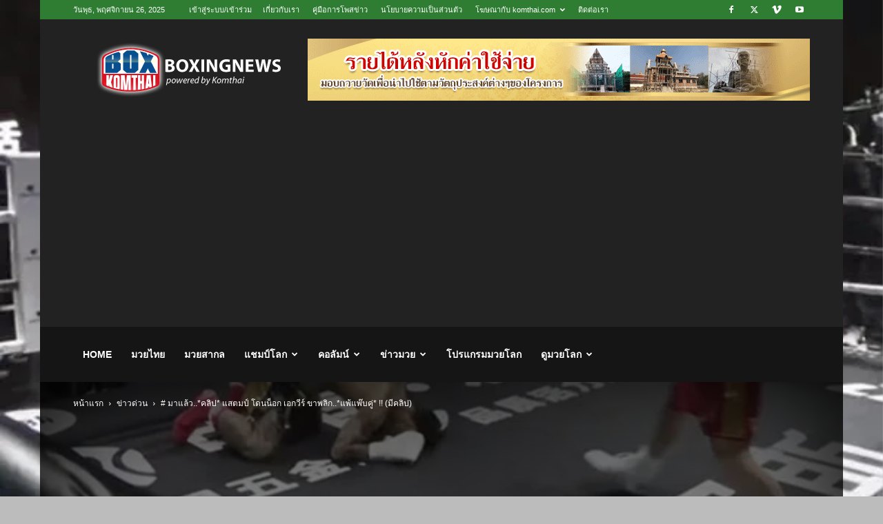

--- FILE ---
content_type: text/html; charset=UTF-8
request_url: https://www.komthai.com/128907.html
body_size: 31915
content:
<!doctype html >
<!--[if IE 8]>    <html class="ie8" lang="en"> <![endif]-->
<!--[if IE 9]>    <html class="ie9" lang="en"> <![endif]-->
<!--[if gt IE 8]><!--> <html dir="ltr" lang="th" prefix="og: https://ogp.me/ns#"> <!--<![endif]-->
<head>
    
    <meta charset="UTF-8" />
    <meta name="viewport" content="width=device-width, initial-scale=1.0">
    <link rel="pingback" href="https://www.komthai.com/xmlrpc.php" />
    	<style>img:is([sizes="auto" i], [sizes^="auto," i]) { contain-intrinsic-size: 3000px 1500px }</style>
	
		<!-- All in One SEO 4.8.6 - aioseo.com -->
		<title># มาแล้ว..*คลิป* แสตมป์ โดนน็อก เอกวีร์ ขาพลิก..*แพ้แพ๊บคู่* !! (มีคลิป) - มวยสากล มวยโลก มวยไทย</title>
	<meta name="description" content="ไม่มี ปาฏิหาริย์จากต่างแดนของนักชกไท" />
	<meta name="robots" content="max-image-preview:large" />
	<meta name="author" content="KOMTHAI"/>
	<link rel="canonical" href="https://www.komthai.com/128907.html" />
	<meta name="generator" content="All in One SEO (AIOSEO) 4.8.6" />
		<meta property="og:locale" content="th_TH" />
		<meta property="og:site_name" content="มวยสากล มวยโลก มวยไทย - ครบเครื่องเรื่องมวย" />
		<meta property="og:type" content="article" />
		<meta property="og:title" content="# มาแล้ว..*คลิป* แสตมป์ โดนน็อก เอกวีร์ ขาพลิก..*แพ้แพ๊บคู่* !! (มีคลิป) - มวยสากล มวยโลก มวยไทย" />
		<meta property="og:description" content="ไม่มี ปาฏิหาริย์จากต่างแดนของนักชกไท" />
		<meta property="og:url" content="https://www.komthai.com/128907.html" />
		<meta property="og:image" content="https://www.komthai.com/wp-content/uploads/2023/03/335423675_766261311509982_5524815147790106620_n.jpg" />
		<meta property="og:image:secure_url" content="https://www.komthai.com/wp-content/uploads/2023/03/335423675_766261311509982_5524815147790106620_n.jpg" />
		<meta property="og:image:width" content="600" />
		<meta property="og:image:height" content="388" />
		<meta property="article:published_time" content="2023-03-13T08:18:58+00:00" />
		<meta property="article:modified_time" content="2023-04-06T06:52:31+00:00" />
		<meta property="article:publisher" content="https://www.facebook.com/thaireclive/" />
		<meta name="twitter:card" content="summary_large_image" />
		<meta name="twitter:title" content="# มาแล้ว..*คลิป* แสตมป์ โดนน็อก เอกวีร์ ขาพลิก..*แพ้แพ๊บคู่* !! (มีคลิป) - มวยสากล มวยโลก มวยไทย" />
		<meta name="twitter:description" content="ไม่มี ปาฏิหาริย์จากต่างแดนของนักชกไท" />
		<meta name="twitter:image" content="https://www.komthai.com/wp-content/uploads/2023/03/335423675_766261311509982_5524815147790106620_n.jpg" />
		<script type="application/ld+json" class="aioseo-schema">
			{"@context":"https:\/\/schema.org","@graph":[{"@type":"BlogPosting","@id":"https:\/\/www.komthai.com\/128907.html#blogposting","name":"# \u0e21\u0e32\u0e41\u0e25\u0e49\u0e27..*\u0e04\u0e25\u0e34\u0e1b* \u0e41\u0e2a\u0e15\u0e21\u0e1b\u0e4c \u0e42\u0e14\u0e19\u0e19\u0e47\u0e2d\u0e01 \u0e40\u0e2d\u0e01\u0e27\u0e35\u0e23\u0e4c \u0e02\u0e32\u0e1e\u0e25\u0e34\u0e01..*\u0e41\u0e1e\u0e49\u0e41\u0e1e\u0e4a\u0e1a\u0e04\u0e39\u0e48* !! (\u0e21\u0e35\u0e04\u0e25\u0e34\u0e1b) - \u0e21\u0e27\u0e22\u0e2a\u0e32\u0e01\u0e25 \u0e21\u0e27\u0e22\u0e42\u0e25\u0e01 \u0e21\u0e27\u0e22\u0e44\u0e17\u0e22","headline":"# \u0e21\u0e32\u0e41\u0e25\u0e49\u0e27..*\u0e04\u0e25\u0e34\u0e1b* \u0e41\u0e2a\u0e15\u0e21\u0e1b\u0e4c \u0e42\u0e14\u0e19\u0e19\u0e47\u0e2d\u0e01 \u0e40\u0e2d\u0e01\u0e27\u0e35\u0e23\u0e4c \u0e02\u0e32\u0e1e\u0e25\u0e34\u0e01..*\u0e41\u0e1e\u0e49\u0e41\u0e1e\u0e4a\u0e1a\u0e04\u0e39\u0e48* !! (\u0e21\u0e35\u0e04\u0e25\u0e34\u0e1b)","author":{"@id":"https:\/\/www.komthai.com\/author\/admin#author"},"publisher":{"@id":"https:\/\/www.komthai.com\/#organization"},"image":{"@type":"ImageObject","url":"https:\/\/i0.wp.com\/www.komthai.com\/wp-content\/uploads\/2023\/03\/335423675_766261311509982_5524815147790106620_n.jpg?fit=600%2C388&ssl=1","width":600,"height":388},"datePublished":"2023-03-13T15:18:58+07:00","dateModified":"2023-04-06T13:52:31+07:00","inLanguage":"th","mainEntityOfPage":{"@id":"https:\/\/www.komthai.com\/128907.html#webpage"},"isPartOf":{"@id":"https:\/\/www.komthai.com\/128907.html#webpage"},"articleSection":"\u0e02\u0e48\u0e32\u0e27\u0e14\u0e48\u0e27\u0e19, \u0e21\u0e27\u0e22\u0e2a\u0e32\u0e01\u0e25, \u0e41\u0e01\u0e41\u0e25\u0e47\u0e04\u0e0b\u0e35\u0e48 \u0e1a\u0e4a\u0e2d\u0e01\u0e0b\u0e34\u0e48\u0e07\u0e42\u0e1b\u0e23\u0e42\u0e21\u0e0a\u0e31\u0e48\u0e19"},{"@type":"BreadcrumbList","@id":"https:\/\/www.komthai.com\/128907.html#breadcrumblist","itemListElement":[{"@type":"ListItem","@id":"https:\/\/www.komthai.com#listItem","position":1,"name":"Home","item":"https:\/\/www.komthai.com","nextItem":{"@type":"ListItem","@id":"https:\/\/www.komthai.com\/category\/boxing#listItem","name":"\u0e21\u0e27\u0e22\u0e2a\u0e32\u0e01\u0e25"}},{"@type":"ListItem","@id":"https:\/\/www.komthai.com\/category\/boxing#listItem","position":2,"name":"\u0e21\u0e27\u0e22\u0e2a\u0e32\u0e01\u0e25","item":"https:\/\/www.komthai.com\/category\/boxing","nextItem":{"@type":"ListItem","@id":"https:\/\/www.komthai.com\/128907.html#listItem","name":"# \u0e21\u0e32\u0e41\u0e25\u0e49\u0e27..*\u0e04\u0e25\u0e34\u0e1b* \u0e41\u0e2a\u0e15\u0e21\u0e1b\u0e4c \u0e42\u0e14\u0e19\u0e19\u0e47\u0e2d\u0e01 \u0e40\u0e2d\u0e01\u0e27\u0e35\u0e23\u0e4c \u0e02\u0e32\u0e1e\u0e25\u0e34\u0e01..*\u0e41\u0e1e\u0e49\u0e41\u0e1e\u0e4a\u0e1a\u0e04\u0e39\u0e48* !! (\u0e21\u0e35\u0e04\u0e25\u0e34\u0e1b)"},"previousItem":{"@type":"ListItem","@id":"https:\/\/www.komthai.com#listItem","name":"Home"}},{"@type":"ListItem","@id":"https:\/\/www.komthai.com\/128907.html#listItem","position":3,"name":"# \u0e21\u0e32\u0e41\u0e25\u0e49\u0e27..*\u0e04\u0e25\u0e34\u0e1b* \u0e41\u0e2a\u0e15\u0e21\u0e1b\u0e4c \u0e42\u0e14\u0e19\u0e19\u0e47\u0e2d\u0e01 \u0e40\u0e2d\u0e01\u0e27\u0e35\u0e23\u0e4c \u0e02\u0e32\u0e1e\u0e25\u0e34\u0e01..*\u0e41\u0e1e\u0e49\u0e41\u0e1e\u0e4a\u0e1a\u0e04\u0e39\u0e48* !! (\u0e21\u0e35\u0e04\u0e25\u0e34\u0e1b)","previousItem":{"@type":"ListItem","@id":"https:\/\/www.komthai.com\/category\/boxing#listItem","name":"\u0e21\u0e27\u0e22\u0e2a\u0e32\u0e01\u0e25"}}]},{"@type":"Organization","@id":"https:\/\/www.komthai.com\/#organization","name":"\u0e21\u0e27\u0e22\u0e2a\u0e32\u0e01\u0e25 \u0e21\u0e27\u0e22\u0e42\u0e25\u0e01 \u0e21\u0e27\u0e22\u0e44\u0e17\u0e22","description":"\u0e04\u0e23\u0e1a\u0e40\u0e04\u0e23\u0e37\u0e48\u0e2d\u0e07\u0e40\u0e23\u0e37\u0e48\u0e2d\u0e07\u0e21\u0e27\u0e22","url":"https:\/\/www.komthai.com\/","sameAs":["https:\/\/www.facebook.com\/thaireclive\/"]},{"@type":"Person","@id":"https:\/\/www.komthai.com\/author\/admin#author","url":"https:\/\/www.komthai.com\/author\/admin","name":"KOMTHAI","image":{"@type":"ImageObject","@id":"https:\/\/www.komthai.com\/128907.html#authorImage","url":"https:\/\/secure.gravatar.com\/avatar\/5630a51f85a08ecd3eaa98a233fdf3ccdc7ee58a48d08d2db862f684c93cbcc1?s=96&d=mm&r=g","width":96,"height":96,"caption":"KOMTHAI"}},{"@type":"WebPage","@id":"https:\/\/www.komthai.com\/128907.html#webpage","url":"https:\/\/www.komthai.com\/128907.html","name":"# \u0e21\u0e32\u0e41\u0e25\u0e49\u0e27..*\u0e04\u0e25\u0e34\u0e1b* \u0e41\u0e2a\u0e15\u0e21\u0e1b\u0e4c \u0e42\u0e14\u0e19\u0e19\u0e47\u0e2d\u0e01 \u0e40\u0e2d\u0e01\u0e27\u0e35\u0e23\u0e4c \u0e02\u0e32\u0e1e\u0e25\u0e34\u0e01..*\u0e41\u0e1e\u0e49\u0e41\u0e1e\u0e4a\u0e1a\u0e04\u0e39\u0e48* !! (\u0e21\u0e35\u0e04\u0e25\u0e34\u0e1b) - \u0e21\u0e27\u0e22\u0e2a\u0e32\u0e01\u0e25 \u0e21\u0e27\u0e22\u0e42\u0e25\u0e01 \u0e21\u0e27\u0e22\u0e44\u0e17\u0e22","description":"\u0e44\u0e21\u0e48\u0e21\u0e35 \u0e1b\u0e32\u0e0f\u0e34\u0e2b\u0e32\u0e23\u0e34\u0e22\u0e4c\u0e08\u0e32\u0e01\u0e15\u0e48\u0e32\u0e07\u0e41\u0e14\u0e19\u0e02\u0e2d\u0e07\u0e19\u0e31\u0e01\u0e0a\u0e01\u0e44\u0e17","inLanguage":"th","isPartOf":{"@id":"https:\/\/www.komthai.com\/#website"},"breadcrumb":{"@id":"https:\/\/www.komthai.com\/128907.html#breadcrumblist"},"author":{"@id":"https:\/\/www.komthai.com\/author\/admin#author"},"creator":{"@id":"https:\/\/www.komthai.com\/author\/admin#author"},"image":{"@type":"ImageObject","url":"https:\/\/i0.wp.com\/www.komthai.com\/wp-content\/uploads\/2023\/03\/335423675_766261311509982_5524815147790106620_n.jpg?fit=600%2C388&ssl=1","@id":"https:\/\/www.komthai.com\/128907.html\/#mainImage","width":600,"height":388},"primaryImageOfPage":{"@id":"https:\/\/www.komthai.com\/128907.html#mainImage"},"datePublished":"2023-03-13T15:18:58+07:00","dateModified":"2023-04-06T13:52:31+07:00"},{"@type":"WebSite","@id":"https:\/\/www.komthai.com\/#website","url":"https:\/\/www.komthai.com\/","name":"\u0e21\u0e27\u0e22\u0e2a\u0e32\u0e01\u0e25 \u0e21\u0e27\u0e22\u0e42\u0e25\u0e01 \u0e21\u0e27\u0e22\u0e44\u0e17\u0e22","description":"\u0e04\u0e23\u0e1a\u0e40\u0e04\u0e23\u0e37\u0e48\u0e2d\u0e07\u0e40\u0e23\u0e37\u0e48\u0e2d\u0e07\u0e21\u0e27\u0e22","inLanguage":"th","publisher":{"@id":"https:\/\/www.komthai.com\/#organization"}}]}
		</script>
		<!-- All in One SEO -->

<link rel="icon" type="image/png" href="https://www.komthai.com/wp-content/uploads/2014/08/favicon.ico"><link rel='dns-prefetch' href='//stats.wp.com' />
<link rel='dns-prefetch' href='//v0.wordpress.com' />
<link rel='preconnect' href='//i0.wp.com' />
<link rel='preconnect' href='//c0.wp.com' />
<link rel="alternate" type="application/rss+xml" title="มวยสากล มวยโลก มวยไทย &raquo; ฟีด" href="https://www.komthai.com/feed" />
<link rel="alternate" type="application/rss+xml" title="มวยสากล มวยโลก มวยไทย &raquo; ฟีดความเห็น" href="https://www.komthai.com/comments/feed" />
<link rel="alternate" type="application/rss+xml" title="มวยสากล มวยโลก มวยไทย &raquo; # มาแล้ว..*คลิป* แสตมป์ โดนน็อก เอกวีร์ ขาพลิก..*แพ้แพ๊บคู่* !! (มีคลิป) ฟีดความเห็น" href="https://www.komthai.com/128907.html/feed" />
<link rel='stylesheet' id='wp-block-library-css' href='https://c0.wp.com/c/6.8.3/wp-includes/css/dist/block-library/style.min.css' type='text/css' media='all' />
<style id='classic-theme-styles-inline-css' type='text/css'>
/*! This file is auto-generated */
.wp-block-button__link{color:#fff;background-color:#32373c;border-radius:9999px;box-shadow:none;text-decoration:none;padding:calc(.667em + 2px) calc(1.333em + 2px);font-size:1.125em}.wp-block-file__button{background:#32373c;color:#fff;text-decoration:none}
</style>
<link rel='stylesheet' id='mediaelement-css' href='https://c0.wp.com/c/6.8.3/wp-includes/js/mediaelement/mediaelementplayer-legacy.min.css' type='text/css' media='all' />
<link rel='stylesheet' id='wp-mediaelement-css' href='https://c0.wp.com/c/6.8.3/wp-includes/js/mediaelement/wp-mediaelement.min.css' type='text/css' media='all' />
<style id='jetpack-sharing-buttons-style-inline-css' type='text/css'>
.jetpack-sharing-buttons__services-list{display:flex;flex-direction:row;flex-wrap:wrap;gap:0;list-style-type:none;margin:5px;padding:0}.jetpack-sharing-buttons__services-list.has-small-icon-size{font-size:12px}.jetpack-sharing-buttons__services-list.has-normal-icon-size{font-size:16px}.jetpack-sharing-buttons__services-list.has-large-icon-size{font-size:24px}.jetpack-sharing-buttons__services-list.has-huge-icon-size{font-size:36px}@media print{.jetpack-sharing-buttons__services-list{display:none!important}}.editor-styles-wrapper .wp-block-jetpack-sharing-buttons{gap:0;padding-inline-start:0}ul.jetpack-sharing-buttons__services-list.has-background{padding:1.25em 2.375em}
</style>
<style id='global-styles-inline-css' type='text/css'>
:root{--wp--preset--aspect-ratio--square: 1;--wp--preset--aspect-ratio--4-3: 4/3;--wp--preset--aspect-ratio--3-4: 3/4;--wp--preset--aspect-ratio--3-2: 3/2;--wp--preset--aspect-ratio--2-3: 2/3;--wp--preset--aspect-ratio--16-9: 16/9;--wp--preset--aspect-ratio--9-16: 9/16;--wp--preset--color--black: #000000;--wp--preset--color--cyan-bluish-gray: #abb8c3;--wp--preset--color--white: #ffffff;--wp--preset--color--pale-pink: #f78da7;--wp--preset--color--vivid-red: #cf2e2e;--wp--preset--color--luminous-vivid-orange: #ff6900;--wp--preset--color--luminous-vivid-amber: #fcb900;--wp--preset--color--light-green-cyan: #7bdcb5;--wp--preset--color--vivid-green-cyan: #00d084;--wp--preset--color--pale-cyan-blue: #8ed1fc;--wp--preset--color--vivid-cyan-blue: #0693e3;--wp--preset--color--vivid-purple: #9b51e0;--wp--preset--gradient--vivid-cyan-blue-to-vivid-purple: linear-gradient(135deg,rgba(6,147,227,1) 0%,rgb(155,81,224) 100%);--wp--preset--gradient--light-green-cyan-to-vivid-green-cyan: linear-gradient(135deg,rgb(122,220,180) 0%,rgb(0,208,130) 100%);--wp--preset--gradient--luminous-vivid-amber-to-luminous-vivid-orange: linear-gradient(135deg,rgba(252,185,0,1) 0%,rgba(255,105,0,1) 100%);--wp--preset--gradient--luminous-vivid-orange-to-vivid-red: linear-gradient(135deg,rgba(255,105,0,1) 0%,rgb(207,46,46) 100%);--wp--preset--gradient--very-light-gray-to-cyan-bluish-gray: linear-gradient(135deg,rgb(238,238,238) 0%,rgb(169,184,195) 100%);--wp--preset--gradient--cool-to-warm-spectrum: linear-gradient(135deg,rgb(74,234,220) 0%,rgb(151,120,209) 20%,rgb(207,42,186) 40%,rgb(238,44,130) 60%,rgb(251,105,98) 80%,rgb(254,248,76) 100%);--wp--preset--gradient--blush-light-purple: linear-gradient(135deg,rgb(255,206,236) 0%,rgb(152,150,240) 100%);--wp--preset--gradient--blush-bordeaux: linear-gradient(135deg,rgb(254,205,165) 0%,rgb(254,45,45) 50%,rgb(107,0,62) 100%);--wp--preset--gradient--luminous-dusk: linear-gradient(135deg,rgb(255,203,112) 0%,rgb(199,81,192) 50%,rgb(65,88,208) 100%);--wp--preset--gradient--pale-ocean: linear-gradient(135deg,rgb(255,245,203) 0%,rgb(182,227,212) 50%,rgb(51,167,181) 100%);--wp--preset--gradient--electric-grass: linear-gradient(135deg,rgb(202,248,128) 0%,rgb(113,206,126) 100%);--wp--preset--gradient--midnight: linear-gradient(135deg,rgb(2,3,129) 0%,rgb(40,116,252) 100%);--wp--preset--font-size--small: 11px;--wp--preset--font-size--medium: 20px;--wp--preset--font-size--large: 32px;--wp--preset--font-size--x-large: 42px;--wp--preset--font-size--regular: 15px;--wp--preset--font-size--larger: 50px;--wp--preset--spacing--20: 0.44rem;--wp--preset--spacing--30: 0.67rem;--wp--preset--spacing--40: 1rem;--wp--preset--spacing--50: 1.5rem;--wp--preset--spacing--60: 2.25rem;--wp--preset--spacing--70: 3.38rem;--wp--preset--spacing--80: 5.06rem;--wp--preset--shadow--natural: 6px 6px 9px rgba(0, 0, 0, 0.2);--wp--preset--shadow--deep: 12px 12px 50px rgba(0, 0, 0, 0.4);--wp--preset--shadow--sharp: 6px 6px 0px rgba(0, 0, 0, 0.2);--wp--preset--shadow--outlined: 6px 6px 0px -3px rgba(255, 255, 255, 1), 6px 6px rgba(0, 0, 0, 1);--wp--preset--shadow--crisp: 6px 6px 0px rgba(0, 0, 0, 1);}:where(.is-layout-flex){gap: 0.5em;}:where(.is-layout-grid){gap: 0.5em;}body .is-layout-flex{display: flex;}.is-layout-flex{flex-wrap: wrap;align-items: center;}.is-layout-flex > :is(*, div){margin: 0;}body .is-layout-grid{display: grid;}.is-layout-grid > :is(*, div){margin: 0;}:where(.wp-block-columns.is-layout-flex){gap: 2em;}:where(.wp-block-columns.is-layout-grid){gap: 2em;}:where(.wp-block-post-template.is-layout-flex){gap: 1.25em;}:where(.wp-block-post-template.is-layout-grid){gap: 1.25em;}.has-black-color{color: var(--wp--preset--color--black) !important;}.has-cyan-bluish-gray-color{color: var(--wp--preset--color--cyan-bluish-gray) !important;}.has-white-color{color: var(--wp--preset--color--white) !important;}.has-pale-pink-color{color: var(--wp--preset--color--pale-pink) !important;}.has-vivid-red-color{color: var(--wp--preset--color--vivid-red) !important;}.has-luminous-vivid-orange-color{color: var(--wp--preset--color--luminous-vivid-orange) !important;}.has-luminous-vivid-amber-color{color: var(--wp--preset--color--luminous-vivid-amber) !important;}.has-light-green-cyan-color{color: var(--wp--preset--color--light-green-cyan) !important;}.has-vivid-green-cyan-color{color: var(--wp--preset--color--vivid-green-cyan) !important;}.has-pale-cyan-blue-color{color: var(--wp--preset--color--pale-cyan-blue) !important;}.has-vivid-cyan-blue-color{color: var(--wp--preset--color--vivid-cyan-blue) !important;}.has-vivid-purple-color{color: var(--wp--preset--color--vivid-purple) !important;}.has-black-background-color{background-color: var(--wp--preset--color--black) !important;}.has-cyan-bluish-gray-background-color{background-color: var(--wp--preset--color--cyan-bluish-gray) !important;}.has-white-background-color{background-color: var(--wp--preset--color--white) !important;}.has-pale-pink-background-color{background-color: var(--wp--preset--color--pale-pink) !important;}.has-vivid-red-background-color{background-color: var(--wp--preset--color--vivid-red) !important;}.has-luminous-vivid-orange-background-color{background-color: var(--wp--preset--color--luminous-vivid-orange) !important;}.has-luminous-vivid-amber-background-color{background-color: var(--wp--preset--color--luminous-vivid-amber) !important;}.has-light-green-cyan-background-color{background-color: var(--wp--preset--color--light-green-cyan) !important;}.has-vivid-green-cyan-background-color{background-color: var(--wp--preset--color--vivid-green-cyan) !important;}.has-pale-cyan-blue-background-color{background-color: var(--wp--preset--color--pale-cyan-blue) !important;}.has-vivid-cyan-blue-background-color{background-color: var(--wp--preset--color--vivid-cyan-blue) !important;}.has-vivid-purple-background-color{background-color: var(--wp--preset--color--vivid-purple) !important;}.has-black-border-color{border-color: var(--wp--preset--color--black) !important;}.has-cyan-bluish-gray-border-color{border-color: var(--wp--preset--color--cyan-bluish-gray) !important;}.has-white-border-color{border-color: var(--wp--preset--color--white) !important;}.has-pale-pink-border-color{border-color: var(--wp--preset--color--pale-pink) !important;}.has-vivid-red-border-color{border-color: var(--wp--preset--color--vivid-red) !important;}.has-luminous-vivid-orange-border-color{border-color: var(--wp--preset--color--luminous-vivid-orange) !important;}.has-luminous-vivid-amber-border-color{border-color: var(--wp--preset--color--luminous-vivid-amber) !important;}.has-light-green-cyan-border-color{border-color: var(--wp--preset--color--light-green-cyan) !important;}.has-vivid-green-cyan-border-color{border-color: var(--wp--preset--color--vivid-green-cyan) !important;}.has-pale-cyan-blue-border-color{border-color: var(--wp--preset--color--pale-cyan-blue) !important;}.has-vivid-cyan-blue-border-color{border-color: var(--wp--preset--color--vivid-cyan-blue) !important;}.has-vivid-purple-border-color{border-color: var(--wp--preset--color--vivid-purple) !important;}.has-vivid-cyan-blue-to-vivid-purple-gradient-background{background: var(--wp--preset--gradient--vivid-cyan-blue-to-vivid-purple) !important;}.has-light-green-cyan-to-vivid-green-cyan-gradient-background{background: var(--wp--preset--gradient--light-green-cyan-to-vivid-green-cyan) !important;}.has-luminous-vivid-amber-to-luminous-vivid-orange-gradient-background{background: var(--wp--preset--gradient--luminous-vivid-amber-to-luminous-vivid-orange) !important;}.has-luminous-vivid-orange-to-vivid-red-gradient-background{background: var(--wp--preset--gradient--luminous-vivid-orange-to-vivid-red) !important;}.has-very-light-gray-to-cyan-bluish-gray-gradient-background{background: var(--wp--preset--gradient--very-light-gray-to-cyan-bluish-gray) !important;}.has-cool-to-warm-spectrum-gradient-background{background: var(--wp--preset--gradient--cool-to-warm-spectrum) !important;}.has-blush-light-purple-gradient-background{background: var(--wp--preset--gradient--blush-light-purple) !important;}.has-blush-bordeaux-gradient-background{background: var(--wp--preset--gradient--blush-bordeaux) !important;}.has-luminous-dusk-gradient-background{background: var(--wp--preset--gradient--luminous-dusk) !important;}.has-pale-ocean-gradient-background{background: var(--wp--preset--gradient--pale-ocean) !important;}.has-electric-grass-gradient-background{background: var(--wp--preset--gradient--electric-grass) !important;}.has-midnight-gradient-background{background: var(--wp--preset--gradient--midnight) !important;}.has-small-font-size{font-size: var(--wp--preset--font-size--small) !important;}.has-medium-font-size{font-size: var(--wp--preset--font-size--medium) !important;}.has-large-font-size{font-size: var(--wp--preset--font-size--large) !important;}.has-x-large-font-size{font-size: var(--wp--preset--font-size--x-large) !important;}
:where(.wp-block-post-template.is-layout-flex){gap: 1.25em;}:where(.wp-block-post-template.is-layout-grid){gap: 1.25em;}
:where(.wp-block-columns.is-layout-flex){gap: 2em;}:where(.wp-block-columns.is-layout-grid){gap: 2em;}
:root :where(.wp-block-pullquote){font-size: 1.5em;line-height: 1.6;}
</style>
<link rel='stylesheet' id='td-plugin-multi-purpose-css' href='https://www.komthai.com/wp-content/plugins/td-composer/td-multi-purpose/style.css' type='text/css' media='all' />
<link rel='stylesheet' id='td-theme-css' href='https://www.komthai.com/wp-content/themes/Newspaper/style.css' type='text/css' media='all' />
<style id='td-theme-inline-css' type='text/css'>@media (max-width:767px){.td-header-desktop-wrap{display:none}}@media (min-width:767px){.td-header-mobile-wrap{display:none}}</style>
<link rel='stylesheet' id='td-legacy-framework-front-style-css' href='https://www.komthai.com/wp-content/plugins/td-composer/legacy/Newspaper/assets/css/td_legacy_main.css' type='text/css' media='all' />
<link rel='stylesheet' id='td-standard-pack-framework-front-style-css' href='https://www.komthai.com/wp-content/plugins/td-standard-pack/Newspaper/assets/css/td_standard_pack_main.css' type='text/css' media='all' />
<link rel='stylesheet' id='td-theme-demo-style-css' href='https://www.komthai.com/wp-content/plugins/td-composer/legacy/Newspaper/includes/demos/sport/demo_style.css' type='text/css' media='all' />
<link rel='stylesheet' id='tdb_style_cloud_templates_front-css' href='https://www.komthai.com/wp-content/plugins/td-cloud-library/assets/css/tdb_main.css' type='text/css' media='all' />
<link rel='stylesheet' id='jquery.lightbox.min.css-css' href='https://www.komthai.com/wp-content/plugins/wp-jquery-lightbox/lightboxes/wp-jquery-lightbox/styles/lightbox.min.css' type='text/css' media='all' />
<link rel='stylesheet' id='jqlb-overrides-css' href='https://www.komthai.com/wp-content/plugins/wp-jquery-lightbox/lightboxes/wp-jquery-lightbox/styles/overrides.css' type='text/css' media='all' />
<style id='jqlb-overrides-inline-css' type='text/css'>

			#outerImageContainer {
				box-shadow: 0 0 4px 2px rgba(0,0,0,.2);
			}
			#imageContainer{
				padding: 6px;
			}
			#imageDataContainer {
				box-shadow: none;
				z-index: auto;
			}
			#prevArrow,
			#nextArrow{
				background-color: rgba(255,255,255,.7;
				color: #000000;
			}
</style>
<script type="text/javascript" src="https://c0.wp.com/c/6.8.3/wp-includes/js/jquery/jquery.min.js" id="jquery-core-js"></script>
<script type="text/javascript" src="https://c0.wp.com/c/6.8.3/wp-includes/js/jquery/jquery-migrate.min.js" id="jquery-migrate-js"></script>
<link rel="https://api.w.org/" href="https://www.komthai.com/wp-json/" /><link rel="alternate" title="JSON" type="application/json" href="https://www.komthai.com/wp-json/wp/v2/posts/128907" /><link rel="EditURI" type="application/rsd+xml" title="RSD" href="https://www.komthai.com/xmlrpc.php?rsd" />
<meta name="generator" content="WordPress 6.8.3" />
<link rel='shortlink' href='https://www.komthai.com/?p=128907' />
<link rel="alternate" title="oEmbed (JSON)" type="application/json+oembed" href="https://www.komthai.com/wp-json/oembed/1.0/embed?url=https%3A%2F%2Fwww.komthai.com%2F128907.html" />
<link rel="alternate" title="oEmbed (XML)" type="text/xml+oembed" href="https://www.komthai.com/wp-json/oembed/1.0/embed?url=https%3A%2F%2Fwww.komthai.com%2F128907.html&#038;format=xml" />
	<style>img#wpstats{display:none}</style>
		    <script>
        window.tdb_global_vars = {"wpRestUrl":"https:\/\/www.komthai.com\/wp-json\/","permalinkStructure":"\/%post_id%.html"};
        window.tdb_p_autoload_vars = {"isAjax":false,"isAdminBarShowing":false,"autoloadStatus":"off","origPostEditUrl":null};
    </script>
    
    <style id="tdb-global-colors">:root{--accent-color:#fff}</style>

    
	
<!-- JS generated by theme -->

<script type="text/javascript" id="td-generated-header-js">
    
    

	    var tdBlocksArray = []; //here we store all the items for the current page

	    // td_block class - each ajax block uses a object of this class for requests
	    function tdBlock() {
		    this.id = '';
		    this.block_type = 1; //block type id (1-234 etc)
		    this.atts = '';
		    this.td_column_number = '';
		    this.td_current_page = 1; //
		    this.post_count = 0; //from wp
		    this.found_posts = 0; //from wp
		    this.max_num_pages = 0; //from wp
		    this.td_filter_value = ''; //current live filter value
		    this.is_ajax_running = false;
		    this.td_user_action = ''; // load more or infinite loader (used by the animation)
		    this.header_color = '';
		    this.ajax_pagination_infinite_stop = ''; //show load more at page x
	    }

        // td_js_generator - mini detector
        ( function () {
            var htmlTag = document.getElementsByTagName("html")[0];

	        if ( navigator.userAgent.indexOf("MSIE 10.0") > -1 ) {
                htmlTag.className += ' ie10';
            }

            if ( !!navigator.userAgent.match(/Trident.*rv\:11\./) ) {
                htmlTag.className += ' ie11';
            }

	        if ( navigator.userAgent.indexOf("Edge") > -1 ) {
                htmlTag.className += ' ieEdge';
            }

            if ( /(iPad|iPhone|iPod)/g.test(navigator.userAgent) ) {
                htmlTag.className += ' td-md-is-ios';
            }

            var user_agent = navigator.userAgent.toLowerCase();
            if ( user_agent.indexOf("android") > -1 ) {
                htmlTag.className += ' td-md-is-android';
            }

            if ( -1 !== navigator.userAgent.indexOf('Mac OS X')  ) {
                htmlTag.className += ' td-md-is-os-x';
            }

            if ( /chrom(e|ium)/.test(navigator.userAgent.toLowerCase()) ) {
               htmlTag.className += ' td-md-is-chrome';
            }

            if ( -1 !== navigator.userAgent.indexOf('Firefox') ) {
                htmlTag.className += ' td-md-is-firefox';
            }

            if ( -1 !== navigator.userAgent.indexOf('Safari') && -1 === navigator.userAgent.indexOf('Chrome') ) {
                htmlTag.className += ' td-md-is-safari';
            }

            if( -1 !== navigator.userAgent.indexOf('IEMobile') ){
                htmlTag.className += ' td-md-is-iemobile';
            }

        })();

        var tdLocalCache = {};

        ( function () {
            "use strict";

            tdLocalCache = {
                data: {},
                remove: function (resource_id) {
                    delete tdLocalCache.data[resource_id];
                },
                exist: function (resource_id) {
                    return tdLocalCache.data.hasOwnProperty(resource_id) && tdLocalCache.data[resource_id] !== null;
                },
                get: function (resource_id) {
                    return tdLocalCache.data[resource_id];
                },
                set: function (resource_id, cachedData) {
                    tdLocalCache.remove(resource_id);
                    tdLocalCache.data[resource_id] = cachedData;
                }
            };
        })();

    
    
var td_viewport_interval_list=[{"limitBottom":767,"sidebarWidth":228},{"limitBottom":1018,"sidebarWidth":300},{"limitBottom":1140,"sidebarWidth":324}];
var td_animation_stack_effect="type0";
var tds_animation_stack=true;
var td_animation_stack_specific_selectors=".entry-thumb, img, .td-lazy-img";
var td_animation_stack_general_selectors=".td-animation-stack img, .td-animation-stack .entry-thumb, .post img, .td-animation-stack .td-lazy-img";
var tdc_is_installed="yes";
var tdc_domain_active=false;
var td_ajax_url="https:\/\/www.komthai.com\/wp-admin\/admin-ajax.php?td_theme_name=Newspaper&v=12.7.1";
var td_get_template_directory_uri="https:\/\/www.komthai.com\/wp-content\/plugins\/td-composer\/legacy\/common";
var tds_snap_menu="smart_snap_always";
var tds_logo_on_sticky="show_header_logo";
var tds_header_style="3";
var td_please_wait="\u0e01\u0e23\u0e38\u0e13\u0e32\u0e23\u0e2d\u0e2a\u0e31\u0e01\u0e04\u0e23\u0e39\u0e48\u2026";
var td_email_user_pass_incorrect="\u0e1c\u0e39\u0e49\u0e43\u0e0a\u0e49\u0e2b\u0e23\u0e37\u0e2d\u0e23\u0e2b\u0e31\u0e2a\u0e1c\u0e48\u0e32\u0e19\u0e44\u0e21\u0e48\u0e16\u0e39\u0e01\u0e15\u0e49\u0e2d\u0e07!";
var td_email_user_incorrect="\u0e2d\u0e35\u0e40\u0e21\u0e25\u0e4c\u0e2b\u0e23\u0e37\u0e2d\u0e0a\u0e37\u0e48\u0e2d\u0e1c\u0e39\u0e49\u0e43\u0e0a\u0e49\u0e44\u0e21\u0e48\u0e16\u0e39\u0e01\u0e15\u0e49\u0e2d\u0e07!";
var td_email_incorrect="\u0e2d\u0e35\u0e40\u0e21\u0e25\u0e4c\u0e44\u0e21\u0e48\u0e16\u0e39\u0e01\u0e15\u0e49\u0e2d\u0e07!";
var td_user_incorrect="Username incorrect!";
var td_email_user_empty="Email or username empty!";
var td_pass_empty="Pass empty!";
var td_pass_pattern_incorrect="Invalid Pass Pattern!";
var td_retype_pass_incorrect="Retyped Pass incorrect!";
var tds_more_articles_on_post_enable="";
var tds_more_articles_on_post_time_to_wait="";
var tds_more_articles_on_post_pages_distance_from_top=0;
var tds_captcha="";
var tds_theme_color_site_wide="#2e7d32";
var tds_smart_sidebar="enabled";
var tdThemeName="Newspaper";
var tdThemeNameWl="Newspaper";
var td_magnific_popup_translation_tPrev="\u0e01\u0e48\u0e2d\u0e19\u0e2b\u0e19\u0e49\u0e32\u0e19\u0e35\u0e49 (\u0e1b\u0e38\u0e48\u0e21\u0e25\u0e39\u0e01\u0e28\u0e23\u0e0b\u0e49\u0e32\u0e22)";
var td_magnific_popup_translation_tNext="\u0e16\u0e31\u0e14\u0e44\u0e1b (\u0e1b\u0e38\u0e48\u0e21\u0e25\u0e39\u0e01\u0e28\u0e23\u0e02\u0e27\u0e32)";
var td_magnific_popup_translation_tCounter="%curr%\u0e02\u0e2d\u0e07%total%";
var td_magnific_popup_translation_ajax_tError="\u0e40\u0e19\u0e37\u0e49\u0e2d\u0e2b\u0e32\u0e08\u0e32\u0e01%url%\u0e44\u0e21\u0e48\u0e2a\u0e32\u0e21\u0e32\u0e23\u0e16\u0e42\u0e2b\u0e25\u0e14";
var td_magnific_popup_translation_image_tError="\u0e23\u0e39\u0e1b\u0e20\u0e32\u0e1e#%curr%\u0e44\u0e21\u0e48\u0e2a\u0e32\u0e21\u0e32\u0e23\u0e16\u0e42\u0e2b\u0e25\u0e14";
var tdBlockNonce="22bb07da30";
var tdMobileMenu="enabled";
var tdMobileSearch="enabled";
var tdDateNamesI18n={"month_names":["\u0e21\u0e01\u0e23\u0e32\u0e04\u0e21","\u0e01\u0e38\u0e21\u0e20\u0e32\u0e1e\u0e31\u0e19\u0e18\u0e4c","\u0e21\u0e35\u0e19\u0e32\u0e04\u0e21","\u0e40\u0e21\u0e29\u0e32\u0e22\u0e19","\u0e1e\u0e24\u0e29\u0e20\u0e32\u0e04\u0e21","\u0e21\u0e34\u0e16\u0e38\u0e19\u0e32\u0e22\u0e19","\u0e01\u0e23\u0e01\u0e0e\u0e32\u0e04\u0e21","\u0e2a\u0e34\u0e07\u0e2b\u0e32\u0e04\u0e21","\u0e01\u0e31\u0e19\u0e22\u0e32\u0e22\u0e19","\u0e15\u0e38\u0e25\u0e32\u0e04\u0e21","\u0e1e\u0e24\u0e28\u0e08\u0e34\u0e01\u0e32\u0e22\u0e19","\u0e18\u0e31\u0e19\u0e27\u0e32\u0e04\u0e21"],"month_names_short":["\u0e21.\u0e04.","\u0e01.\u0e1e.","\u0e21\u0e35.\u0e04.","\u0e40\u0e21.\u0e22.","\u0e1e.\u0e04.","\u0e21\u0e34.\u0e22.","\u0e01.\u0e04.","\u0e2a.\u0e04.","\u0e01.\u0e22.","\u0e15.\u0e04.","\u0e1e.\u0e22.","\u0e18.\u0e04."],"day_names":["\u0e27\u0e31\u0e19\u0e2d\u0e32\u0e17\u0e34\u0e15\u0e22\u0e4c","\u0e27\u0e31\u0e19\u0e08\u0e31\u0e19\u0e17\u0e23\u0e4c","\u0e27\u0e31\u0e19\u0e2d\u0e31\u0e07\u0e04\u0e32\u0e23","\u0e27\u0e31\u0e19\u0e1e\u0e38\u0e18","\u0e27\u0e31\u0e19\u0e1e\u0e24\u0e2b\u0e31\u0e2a\u0e1a\u0e14\u0e35","\u0e27\u0e31\u0e19\u0e28\u0e38\u0e01\u0e23\u0e4c","\u0e27\u0e31\u0e19\u0e40\u0e2a\u0e32\u0e23\u0e4c"],"day_names_short":["\u0e2d\u0e32\u0e17\u0e34\u0e15\u0e22\u0e4c","\u0e08\u0e31\u0e19\u0e17\u0e23\u0e4c","\u0e2d\u0e31\u0e07\u0e04\u0e32\u0e23","\u0e1e\u0e38\u0e18","\u0e1e\u0e24\u0e2b\u0e31\u0e2a","\u0e28\u0e38\u0e01\u0e23\u0e4c","\u0e40\u0e2a\u0e32\u0e23\u0e4c"]};
var tdb_modal_confirm="\u0e1a\u0e31\u0e19\u0e17\u0e36\u0e01";
var tdb_modal_cancel="\u0e22\u0e01\u0e40\u0e25\u0e34\u0e01";
var tdb_modal_confirm_alt="\u0e43\u0e0a\u0e48";
var tdb_modal_cancel_alt="\u0e40\u0e25\u0e02\u0e17\u0e35\u0e48";
var td_deploy_mode="deploy";
var td_ad_background_click_link="";
var td_ad_background_click_target="";
</script>


<!-- Header style compiled by theme -->

<style>.td-menu-background,.td-search-background{background-image:url('https://www.komthai.com/wp-content/uploads/2019/12/6.jpg')}ul.sf-menu>.menu-item>a{line-height:80px}.white-popup-block:before{background-image:url('https://www.komthai.com/wp-content/uploads/2019/12/6.jpg')}:root{--td_excl_label:'พิเศษ';--td_theme_color:#2e7d32;--td_slider_text:rgba(46,125,50,0.7);--td_header_color:#222222;--td_mobile_gradient_one_mob:rgba(0,0,0,0.7);--td_mobile_gradient_two_mob:rgba(0,0,0,0.7);--td_mobile_text_active_color:#eeee22;--td_login_gradient_one:rgba(0,0,0,0.7);--td_login_gradient_two:rgba(0,0,0,0.7)}.td-header-style-12 .td-header-menu-wrap-full,.td-header-style-12 .td-affix,.td-grid-style-1.td-hover-1 .td-big-grid-post:hover .td-post-category,.td-grid-style-5.td-hover-1 .td-big-grid-post:hover .td-post-category,.td_category_template_3 .td-current-sub-category,.td_category_template_8 .td-category-header .td-category a.td-current-sub-category,.td_category_template_4 .td-category-siblings .td-category a:hover,.td_block_big_grid_9.td-grid-style-1 .td-post-category,.td_block_big_grid_9.td-grid-style-5 .td-post-category,.td-grid-style-6.td-hover-1 .td-module-thumb:after,.tdm-menu-active-style5 .td-header-menu-wrap .sf-menu>.current-menu-item>a,.tdm-menu-active-style5 .td-header-menu-wrap .sf-menu>.current-menu-ancestor>a,.tdm-menu-active-style5 .td-header-menu-wrap .sf-menu>.current-category-ancestor>a,.tdm-menu-active-style5 .td-header-menu-wrap .sf-menu>li>a:hover,.tdm-menu-active-style5 .td-header-menu-wrap .sf-menu>.sfHover>a{background-color:#2e7d32}.td_mega_menu_sub_cats .cur-sub-cat,.td-mega-span h3 a:hover,.td_mod_mega_menu:hover .entry-title a,.header-search-wrap .result-msg a:hover,.td-header-top-menu .td-drop-down-search .td_module_wrap:hover .entry-title a,.td-header-top-menu .td-icon-search:hover,.td-header-wrap .result-msg a:hover,.top-header-menu li a:hover,.top-header-menu .current-menu-item>a,.top-header-menu .current-menu-ancestor>a,.top-header-menu .current-category-ancestor>a,.td-social-icon-wrap>a:hover,.td-header-sp-top-widget .td-social-icon-wrap a:hover,.td_mod_related_posts:hover h3>a,.td-post-template-11 .td-related-title .td-related-left:hover,.td-post-template-11 .td-related-title .td-related-right:hover,.td-post-template-11 .td-related-title .td-cur-simple-item,.td-post-template-11 .td_block_related_posts .td-next-prev-wrap a:hover,.td-category-header .td-pulldown-category-filter-link:hover,.td-category-siblings .td-subcat-dropdown a:hover,.td-category-siblings .td-subcat-dropdown a.td-current-sub-category,.footer-text-wrap .footer-email-wrap a,.footer-social-wrap a:hover,.td_module_17 .td-read-more a:hover,.td_module_18 .td-read-more a:hover,.td_module_19 .td-post-author-name a:hover,.td-pulldown-syle-2 .td-subcat-dropdown:hover .td-subcat-more span,.td-pulldown-syle-2 .td-subcat-dropdown:hover .td-subcat-more i,.td-pulldown-syle-3 .td-subcat-dropdown:hover .td-subcat-more span,.td-pulldown-syle-3 .td-subcat-dropdown:hover .td-subcat-more i,.tdm-menu-active-style3 .tdm-header.td-header-wrap .sf-menu>.current-category-ancestor>a,.tdm-menu-active-style3 .tdm-header.td-header-wrap .sf-menu>.current-menu-ancestor>a,.tdm-menu-active-style3 .tdm-header.td-header-wrap .sf-menu>.current-menu-item>a,.tdm-menu-active-style3 .tdm-header.td-header-wrap .sf-menu>.sfHover>a,.tdm-menu-active-style3 .tdm-header.td-header-wrap .sf-menu>li>a:hover{color:#2e7d32}.td-mega-menu-page .wpb_content_element ul li a:hover,.td-theme-wrap .td-aj-search-results .td_module_wrap:hover .entry-title a,.td-theme-wrap .header-search-wrap .result-msg a:hover{color:#2e7d32!important}.td_category_template_8 .td-category-header .td-category a.td-current-sub-category,.td_category_template_4 .td-category-siblings .td-category a:hover,.tdm-menu-active-style4 .tdm-header .sf-menu>.current-menu-item>a,.tdm-menu-active-style4 .tdm-header .sf-menu>.current-menu-ancestor>a,.tdm-menu-active-style4 .tdm-header .sf-menu>.current-category-ancestor>a,.tdm-menu-active-style4 .tdm-header .sf-menu>li>a:hover,.tdm-menu-active-style4 .tdm-header .sf-menu>.sfHover>a{border-color:#2e7d32}.td-header-wrap .td-header-top-menu-full,.td-header-wrap .top-header-menu .sub-menu,.tdm-header-style-1.td-header-wrap .td-header-top-menu-full,.tdm-header-style-1.td-header-wrap .top-header-menu .sub-menu,.tdm-header-style-2.td-header-wrap .td-header-top-menu-full,.tdm-header-style-2.td-header-wrap .top-header-menu .sub-menu,.tdm-header-style-3.td-header-wrap .td-header-top-menu-full,.tdm-header-style-3.td-header-wrap .top-header-menu .sub-menu{background-color:#2e7d32}.td-header-style-8 .td-header-top-menu-full{background-color:transparent}.td-header-style-8 .td-header-top-menu-full .td-header-top-menu{background-color:#2e7d32;padding-left:15px;padding-right:15px}.td-header-wrap .td-header-top-menu-full .td-header-top-menu,.td-header-wrap .td-header-top-menu-full{border-bottom:none}.td-header-top-menu,.td-header-top-menu a,.td-header-wrap .td-header-top-menu-full .td-header-top-menu,.td-header-wrap .td-header-top-menu-full a,.td-header-style-8 .td-header-top-menu,.td-header-style-8 .td-header-top-menu a,.td-header-top-menu .td-drop-down-search .entry-title a{color:#ffffff}.top-header-menu .current-menu-item>a,.top-header-menu .current-menu-ancestor>a,.top-header-menu .current-category-ancestor>a,.top-header-menu li a:hover,.td-header-sp-top-widget .td-icon-search:hover{color:#000000}.td-header-wrap .td-header-sp-top-widget .td-icon-font,.td-header-style-7 .td-header-top-menu .td-social-icon-wrap .td-icon-font{color:#ffffff}.td-header-wrap .td-header-sp-top-widget i.td-icon-font:hover{color:#000000}.sf-menu>.current-menu-item>a:after,.sf-menu>.current-menu-ancestor>a:after,.sf-menu>.current-category-ancestor>a:after,.sf-menu>li:hover>a:after,.sf-menu>.sfHover>a:after,.td_block_mega_menu .td-next-prev-wrap a:hover,.td-mega-span .td-post-category:hover,.td-header-wrap .black-menu .sf-menu>li>a:hover,.td-header-wrap .black-menu .sf-menu>.current-menu-ancestor>a,.td-header-wrap .black-menu .sf-menu>.sfHover>a,.td-header-wrap .black-menu .sf-menu>.current-menu-item>a,.td-header-wrap .black-menu .sf-menu>.current-menu-ancestor>a,.td-header-wrap .black-menu .sf-menu>.current-category-ancestor>a,.tdm-menu-active-style5 .tdm-header .td-header-menu-wrap .sf-menu>.current-menu-item>a,.tdm-menu-active-style5 .tdm-header .td-header-menu-wrap .sf-menu>.current-menu-ancestor>a,.tdm-menu-active-style5 .tdm-header .td-header-menu-wrap .sf-menu>.current-category-ancestor>a,.tdm-menu-active-style5 .tdm-header .td-header-menu-wrap .sf-menu>li>a:hover,.tdm-menu-active-style5 .tdm-header .td-header-menu-wrap .sf-menu>.sfHover>a{background-color:#b71319}.td_block_mega_menu .td-next-prev-wrap a:hover,.tdm-menu-active-style4 .tdm-header .sf-menu>.current-menu-item>a,.tdm-menu-active-style4 .tdm-header .sf-menu>.current-menu-ancestor>a,.tdm-menu-active-style4 .tdm-header .sf-menu>.current-category-ancestor>a,.tdm-menu-active-style4 .tdm-header .sf-menu>li>a:hover,.tdm-menu-active-style4 .tdm-header .sf-menu>.sfHover>a{border-color:#b71319}.header-search-wrap .td-drop-down-search:before{border-color:transparent transparent #b71319 transparent}.td_mega_menu_sub_cats .cur-sub-cat,.td_mod_mega_menu:hover .entry-title a,.td-theme-wrap .sf-menu ul .td-menu-item>a:hover,.td-theme-wrap .sf-menu ul .sfHover>a,.td-theme-wrap .sf-menu ul .current-menu-ancestor>a,.td-theme-wrap .sf-menu ul .current-category-ancestor>a,.td-theme-wrap .sf-menu ul .current-menu-item>a,.tdm-menu-active-style3 .tdm-header.td-header-wrap .sf-menu>.current-menu-item>a,.tdm-menu-active-style3 .tdm-header.td-header-wrap .sf-menu>.current-menu-ancestor>a,.tdm-menu-active-style3 .tdm-header.td-header-wrap .sf-menu>.current-category-ancestor>a,.tdm-menu-active-style3 .tdm-header.td-header-wrap .sf-menu>li>a:hover,.tdm-menu-active-style3 .tdm-header.td-header-wrap .sf-menu>.sfHover>a{color:#b71319}ul.sf-menu>.td-menu-item>a,.td-theme-wrap .td-header-menu-social{line-height:80px}.td-header-bg:before{background-image:url('https://www.komthai.com/wp-content/uploads/2019/12/bg-1.jpg')}.td-header-bg:before{background-repeat:repeat-x}.tdm-menu-active-style2 .tdm-header ul.sf-menu>.td-menu-item,.tdm-menu-active-style4 .tdm-header ul.sf-menu>.td-menu-item,.tdm-header .tdm-header-menu-btns,.tdm-header-style-1 .td-main-menu-logo a,.tdm-header-style-2 .td-main-menu-logo a,.tdm-header-style-3 .td-main-menu-logo a{line-height:80px}.tdm-header-style-1 .td-main-menu-logo,.tdm-header-style-2 .td-main-menu-logo,.tdm-header-style-3 .td-main-menu-logo{height:80px}@media (min-width:768px){.td-header-style-4 .td-main-menu-logo img,.td-header-style-5 .td-main-menu-logo img,.td-header-style-6 .td-main-menu-logo img,.td-header-style-7 .td-header-sp-logo img,.td-header-style-12 .td-main-menu-logo img{max-height:80px}.td-header-style-4 .td-main-menu-logo,.td-header-style-5 .td-main-menu-logo,.td-header-style-6 .td-main-menu-logo,.td-header-style-7 .td-header-sp-logo,.td-header-style-12 .td-main-menu-logo{height:80px}.td-header-style-4 .td-main-menu-logo a,.td-header-style-5 .td-main-menu-logo a,.td-header-style-6 .td-main-menu-logo a,.td-header-style-7 .td-header-sp-logo a,.td-header-style-7 .td-header-sp-logo img,.td-header-style-12 .td-main-menu-logo a,.td-header-style-12 .td-header-menu-wrap .sf-menu>li>a{line-height:80px}.td-header-style-7 .sf-menu,.td-header-style-7 .td-header-menu-social{margin-top:0}.td-header-style-7 #td-top-search{top:0;bottom:0}.td-header-wrap .header-search-wrap #td-header-search-button .td-icon-search{line-height:80px}.tdm-header-style-1 .td-main-menu-logo img,.tdm-header-style-2 .td-main-menu-logo img,.tdm-header-style-3 .td-main-menu-logo img{max-height:80px}}body{background-color:#bcbcbc}.td-menu-background,.td-search-background{background-image:url('https://www.komthai.com/wp-content/uploads/2019/12/6.jpg')}ul.sf-menu>.menu-item>a{line-height:80px}.white-popup-block:before{background-image:url('https://www.komthai.com/wp-content/uploads/2019/12/6.jpg')}:root{--td_excl_label:'พิเศษ';--td_theme_color:#2e7d32;--td_slider_text:rgba(46,125,50,0.7);--td_header_color:#222222;--td_mobile_gradient_one_mob:rgba(0,0,0,0.7);--td_mobile_gradient_two_mob:rgba(0,0,0,0.7);--td_mobile_text_active_color:#eeee22;--td_login_gradient_one:rgba(0,0,0,0.7);--td_login_gradient_two:rgba(0,0,0,0.7)}.td-header-style-12 .td-header-menu-wrap-full,.td-header-style-12 .td-affix,.td-grid-style-1.td-hover-1 .td-big-grid-post:hover .td-post-category,.td-grid-style-5.td-hover-1 .td-big-grid-post:hover .td-post-category,.td_category_template_3 .td-current-sub-category,.td_category_template_8 .td-category-header .td-category a.td-current-sub-category,.td_category_template_4 .td-category-siblings .td-category a:hover,.td_block_big_grid_9.td-grid-style-1 .td-post-category,.td_block_big_grid_9.td-grid-style-5 .td-post-category,.td-grid-style-6.td-hover-1 .td-module-thumb:after,.tdm-menu-active-style5 .td-header-menu-wrap .sf-menu>.current-menu-item>a,.tdm-menu-active-style5 .td-header-menu-wrap .sf-menu>.current-menu-ancestor>a,.tdm-menu-active-style5 .td-header-menu-wrap .sf-menu>.current-category-ancestor>a,.tdm-menu-active-style5 .td-header-menu-wrap .sf-menu>li>a:hover,.tdm-menu-active-style5 .td-header-menu-wrap .sf-menu>.sfHover>a{background-color:#2e7d32}.td_mega_menu_sub_cats .cur-sub-cat,.td-mega-span h3 a:hover,.td_mod_mega_menu:hover .entry-title a,.header-search-wrap .result-msg a:hover,.td-header-top-menu .td-drop-down-search .td_module_wrap:hover .entry-title a,.td-header-top-menu .td-icon-search:hover,.td-header-wrap .result-msg a:hover,.top-header-menu li a:hover,.top-header-menu .current-menu-item>a,.top-header-menu .current-menu-ancestor>a,.top-header-menu .current-category-ancestor>a,.td-social-icon-wrap>a:hover,.td-header-sp-top-widget .td-social-icon-wrap a:hover,.td_mod_related_posts:hover h3>a,.td-post-template-11 .td-related-title .td-related-left:hover,.td-post-template-11 .td-related-title .td-related-right:hover,.td-post-template-11 .td-related-title .td-cur-simple-item,.td-post-template-11 .td_block_related_posts .td-next-prev-wrap a:hover,.td-category-header .td-pulldown-category-filter-link:hover,.td-category-siblings .td-subcat-dropdown a:hover,.td-category-siblings .td-subcat-dropdown a.td-current-sub-category,.footer-text-wrap .footer-email-wrap a,.footer-social-wrap a:hover,.td_module_17 .td-read-more a:hover,.td_module_18 .td-read-more a:hover,.td_module_19 .td-post-author-name a:hover,.td-pulldown-syle-2 .td-subcat-dropdown:hover .td-subcat-more span,.td-pulldown-syle-2 .td-subcat-dropdown:hover .td-subcat-more i,.td-pulldown-syle-3 .td-subcat-dropdown:hover .td-subcat-more span,.td-pulldown-syle-3 .td-subcat-dropdown:hover .td-subcat-more i,.tdm-menu-active-style3 .tdm-header.td-header-wrap .sf-menu>.current-category-ancestor>a,.tdm-menu-active-style3 .tdm-header.td-header-wrap .sf-menu>.current-menu-ancestor>a,.tdm-menu-active-style3 .tdm-header.td-header-wrap .sf-menu>.current-menu-item>a,.tdm-menu-active-style3 .tdm-header.td-header-wrap .sf-menu>.sfHover>a,.tdm-menu-active-style3 .tdm-header.td-header-wrap .sf-menu>li>a:hover{color:#2e7d32}.td-mega-menu-page .wpb_content_element ul li a:hover,.td-theme-wrap .td-aj-search-results .td_module_wrap:hover .entry-title a,.td-theme-wrap .header-search-wrap .result-msg a:hover{color:#2e7d32!important}.td_category_template_8 .td-category-header .td-category a.td-current-sub-category,.td_category_template_4 .td-category-siblings .td-category a:hover,.tdm-menu-active-style4 .tdm-header .sf-menu>.current-menu-item>a,.tdm-menu-active-style4 .tdm-header .sf-menu>.current-menu-ancestor>a,.tdm-menu-active-style4 .tdm-header .sf-menu>.current-category-ancestor>a,.tdm-menu-active-style4 .tdm-header .sf-menu>li>a:hover,.tdm-menu-active-style4 .tdm-header .sf-menu>.sfHover>a{border-color:#2e7d32}.td-header-wrap .td-header-top-menu-full,.td-header-wrap .top-header-menu .sub-menu,.tdm-header-style-1.td-header-wrap .td-header-top-menu-full,.tdm-header-style-1.td-header-wrap .top-header-menu .sub-menu,.tdm-header-style-2.td-header-wrap .td-header-top-menu-full,.tdm-header-style-2.td-header-wrap .top-header-menu .sub-menu,.tdm-header-style-3.td-header-wrap .td-header-top-menu-full,.tdm-header-style-3.td-header-wrap .top-header-menu .sub-menu{background-color:#2e7d32}.td-header-style-8 .td-header-top-menu-full{background-color:transparent}.td-header-style-8 .td-header-top-menu-full .td-header-top-menu{background-color:#2e7d32;padding-left:15px;padding-right:15px}.td-header-wrap .td-header-top-menu-full .td-header-top-menu,.td-header-wrap .td-header-top-menu-full{border-bottom:none}.td-header-top-menu,.td-header-top-menu a,.td-header-wrap .td-header-top-menu-full .td-header-top-menu,.td-header-wrap .td-header-top-menu-full a,.td-header-style-8 .td-header-top-menu,.td-header-style-8 .td-header-top-menu a,.td-header-top-menu .td-drop-down-search .entry-title a{color:#ffffff}.top-header-menu .current-menu-item>a,.top-header-menu .current-menu-ancestor>a,.top-header-menu .current-category-ancestor>a,.top-header-menu li a:hover,.td-header-sp-top-widget .td-icon-search:hover{color:#000000}.td-header-wrap .td-header-sp-top-widget .td-icon-font,.td-header-style-7 .td-header-top-menu .td-social-icon-wrap .td-icon-font{color:#ffffff}.td-header-wrap .td-header-sp-top-widget i.td-icon-font:hover{color:#000000}.sf-menu>.current-menu-item>a:after,.sf-menu>.current-menu-ancestor>a:after,.sf-menu>.current-category-ancestor>a:after,.sf-menu>li:hover>a:after,.sf-menu>.sfHover>a:after,.td_block_mega_menu .td-next-prev-wrap a:hover,.td-mega-span .td-post-category:hover,.td-header-wrap .black-menu .sf-menu>li>a:hover,.td-header-wrap .black-menu .sf-menu>.current-menu-ancestor>a,.td-header-wrap .black-menu .sf-menu>.sfHover>a,.td-header-wrap .black-menu .sf-menu>.current-menu-item>a,.td-header-wrap .black-menu .sf-menu>.current-menu-ancestor>a,.td-header-wrap .black-menu .sf-menu>.current-category-ancestor>a,.tdm-menu-active-style5 .tdm-header .td-header-menu-wrap .sf-menu>.current-menu-item>a,.tdm-menu-active-style5 .tdm-header .td-header-menu-wrap .sf-menu>.current-menu-ancestor>a,.tdm-menu-active-style5 .tdm-header .td-header-menu-wrap .sf-menu>.current-category-ancestor>a,.tdm-menu-active-style5 .tdm-header .td-header-menu-wrap .sf-menu>li>a:hover,.tdm-menu-active-style5 .tdm-header .td-header-menu-wrap .sf-menu>.sfHover>a{background-color:#b71319}.td_block_mega_menu .td-next-prev-wrap a:hover,.tdm-menu-active-style4 .tdm-header .sf-menu>.current-menu-item>a,.tdm-menu-active-style4 .tdm-header .sf-menu>.current-menu-ancestor>a,.tdm-menu-active-style4 .tdm-header .sf-menu>.current-category-ancestor>a,.tdm-menu-active-style4 .tdm-header .sf-menu>li>a:hover,.tdm-menu-active-style4 .tdm-header .sf-menu>.sfHover>a{border-color:#b71319}.header-search-wrap .td-drop-down-search:before{border-color:transparent transparent #b71319 transparent}.td_mega_menu_sub_cats .cur-sub-cat,.td_mod_mega_menu:hover .entry-title a,.td-theme-wrap .sf-menu ul .td-menu-item>a:hover,.td-theme-wrap .sf-menu ul .sfHover>a,.td-theme-wrap .sf-menu ul .current-menu-ancestor>a,.td-theme-wrap .sf-menu ul .current-category-ancestor>a,.td-theme-wrap .sf-menu ul .current-menu-item>a,.tdm-menu-active-style3 .tdm-header.td-header-wrap .sf-menu>.current-menu-item>a,.tdm-menu-active-style3 .tdm-header.td-header-wrap .sf-menu>.current-menu-ancestor>a,.tdm-menu-active-style3 .tdm-header.td-header-wrap .sf-menu>.current-category-ancestor>a,.tdm-menu-active-style3 .tdm-header.td-header-wrap .sf-menu>li>a:hover,.tdm-menu-active-style3 .tdm-header.td-header-wrap .sf-menu>.sfHover>a{color:#b71319}ul.sf-menu>.td-menu-item>a,.td-theme-wrap .td-header-menu-social{line-height:80px}.td-header-bg:before{background-image:url('https://www.komthai.com/wp-content/uploads/2019/12/bg-1.jpg')}.td-header-bg:before{background-repeat:repeat-x}.tdm-menu-active-style2 .tdm-header ul.sf-menu>.td-menu-item,.tdm-menu-active-style4 .tdm-header ul.sf-menu>.td-menu-item,.tdm-header .tdm-header-menu-btns,.tdm-header-style-1 .td-main-menu-logo a,.tdm-header-style-2 .td-main-menu-logo a,.tdm-header-style-3 .td-main-menu-logo a{line-height:80px}.tdm-header-style-1 .td-main-menu-logo,.tdm-header-style-2 .td-main-menu-logo,.tdm-header-style-3 .td-main-menu-logo{height:80px}@media (min-width:768px){.td-header-style-4 .td-main-menu-logo img,.td-header-style-5 .td-main-menu-logo img,.td-header-style-6 .td-main-menu-logo img,.td-header-style-7 .td-header-sp-logo img,.td-header-style-12 .td-main-menu-logo img{max-height:80px}.td-header-style-4 .td-main-menu-logo,.td-header-style-5 .td-main-menu-logo,.td-header-style-6 .td-main-menu-logo,.td-header-style-7 .td-header-sp-logo,.td-header-style-12 .td-main-menu-logo{height:80px}.td-header-style-4 .td-main-menu-logo a,.td-header-style-5 .td-main-menu-logo a,.td-header-style-6 .td-main-menu-logo a,.td-header-style-7 .td-header-sp-logo a,.td-header-style-7 .td-header-sp-logo img,.td-header-style-12 .td-main-menu-logo a,.td-header-style-12 .td-header-menu-wrap .sf-menu>li>a{line-height:80px}.td-header-style-7 .sf-menu,.td-header-style-7 .td-header-menu-social{margin-top:0}.td-header-style-7 #td-top-search{top:0;bottom:0}.td-header-wrap .header-search-wrap #td-header-search-button .td-icon-search{line-height:80px}.tdm-header-style-1 .td-main-menu-logo img,.tdm-header-style-2 .td-main-menu-logo img,.tdm-header-style-3 .td-main-menu-logo img{max-height:80px}}</style>

<!-- Google tag (gtag.js) -->
<script async src="https://www.googletagmanager.com/gtag/js?id=G-Z3DWC88H2D"></script>
<script>
  window.dataLayer = window.dataLayer || [];
  function gtag(){dataLayer.push(arguments);}
  gtag('js', new Date());

  gtag('config', 'G-Z3DWC88H2D');
</script>

<script async src="https://pagead2.googlesyndication.com/pagead/js/adsbygoogle.js?client=ca-pub-7855077854697310"
     crossorigin="anonymous"></script>


<script type="application/ld+json">
    {
        "@context": "https://schema.org",
        "@type": "BreadcrumbList",
        "itemListElement": [
            {
                "@type": "ListItem",
                "position": 1,
                "item": {
                    "@type": "WebSite",
                    "@id": "https://www.komthai.com/",
                    "name": "หน้าแรก"
                }
            },
            {
                "@type": "ListItem",
                "position": 2,
                    "item": {
                    "@type": "WebPage",
                    "@id": "https://www.komthai.com/category/hot-news",
                    "name": "ข่าวด่วน"
                }
            }
            ,{
                "@type": "ListItem",
                "position": 3,
                    "item": {
                    "@type": "WebPage",
                    "@id": "https://www.komthai.com/128907.html",
                    "name": "# มาแล้ว..*คลิป* แสตมป์ โดนน็อก เอกวีร์ ขาพลิก..*แพ้แพ๊บคู่* !! (มีคลิป)"                                
                }
            }    
        ]
    }
</script>
<link rel="icon" href="https://i0.wp.com/www.komthai.com/wp-content/uploads/2019/12/cropped-512-512.png?fit=32%2C32&#038;ssl=1" sizes="32x32" />
<link rel="icon" href="https://i0.wp.com/www.komthai.com/wp-content/uploads/2019/12/cropped-512-512.png?fit=192%2C192&#038;ssl=1" sizes="192x192" />
<link rel="apple-touch-icon" href="https://i0.wp.com/www.komthai.com/wp-content/uploads/2019/12/cropped-512-512.png?fit=180%2C180&#038;ssl=1" />
<meta name="msapplication-TileImage" content="https://i0.wp.com/www.komthai.com/wp-content/uploads/2019/12/cropped-512-512.png?fit=270%2C270&#038;ssl=1" />

<!-- Button style compiled by theme -->

<style>.tdm-btn-style1{background-color:#2e7d32}.tdm-btn-style2:before{border-color:#2e7d32}.tdm-btn-style2{color:#2e7d32}.tdm-btn-style3{-webkit-box-shadow:0 2px 16px #2e7d32;-moz-box-shadow:0 2px 16px #2e7d32;box-shadow:0 2px 16px #2e7d32}.tdm-btn-style3:hover{-webkit-box-shadow:0 4px 26px #2e7d32;-moz-box-shadow:0 4px 26px #2e7d32;box-shadow:0 4px 26px #2e7d32}</style>

	<style id="tdw-css-placeholder"></style></head>

<body class="wp-singular post-template-default single single-post postid-128907 single-format-standard wp-theme-Newspaper td-standard-pack --- global-block-template-1 td-sport-stack single_template_8 td-animation-stack-type0 td-boxed-layout" itemscope="itemscope" itemtype="https://schema.org/WebPage">

<div class="td-scroll-up" data-style="style1"><i class="td-icon-menu-up"></i></div>
    <div class="td-menu-background" style="visibility:hidden"></div>
<div id="td-mobile-nav" style="visibility:hidden">
    <div class="td-mobile-container">
        <!-- mobile menu top section -->
        <div class="td-menu-socials-wrap">
            <!-- socials -->
            <div class="td-menu-socials">
                
        <span class="td-social-icon-wrap">
            <a target="_blank" href="https://www.facebook.com/thaireclive/" title="Facebook">
                <i class="td-icon-font td-icon-facebook"></i>
                <span style="display: none">Facebook</span>
            </a>
        </span>
        <span class="td-social-icon-wrap">
            <a target="_blank" href="#" title="Twitter">
                <i class="td-icon-font td-icon-twitter"></i>
                <span style="display: none">Twitter</span>
            </a>
        </span>
        <span class="td-social-icon-wrap">
            <a target="_blank" href="#" title="Vimeo">
                <i class="td-icon-font td-icon-vimeo"></i>
                <span style="display: none">Vimeo</span>
            </a>
        </span>
        <span class="td-social-icon-wrap">
            <a target="_blank" href="https://www.youtube.com/channel/UC5JVwv0_2QewDpfrud5d3yQ" title="Youtube">
                <i class="td-icon-font td-icon-youtube"></i>
                <span style="display: none">Youtube</span>
            </a>
        </span>            </div>
            <!-- close button -->
            <div class="td-mobile-close">
                <span><i class="td-icon-close-mobile"></i></span>
            </div>
        </div>

        <!-- login section -->
                    <div class="td-menu-login-section">
                
    <div class="td-guest-wrap">
        <div class="td-menu-login"><a id="login-link-mob">ลงชื่อเข้าใช้</a></div>
    </div>
            </div>
        
        <!-- menu section -->
        <div class="td-mobile-content">
            <div class="menu-main-menu-container"><ul id="menu-main-menu" class="td-mobile-main-menu"><li id="menu-item-18025" class="menu-item menu-item-type-custom menu-item-object-custom menu-item-home menu-item-first menu-item-18025"><a href="https://www.komthai.com/">Home</a></li>
<li id="menu-item-913" class="menu-item menu-item-type-taxonomy menu-item-object-category menu-item-913"><a href="https://www.komthai.com/category/muaythai">มวยไทย</a></li>
<li id="menu-item-914" class="menu-item menu-item-type-taxonomy menu-item-object-category current-post-ancestor current-menu-parent current-post-parent menu-item-914"><a href="https://www.komthai.com/category/boxing">มวยสากล</a></li>
<li id="menu-item-936" class="menu-item menu-item-type-post_type menu-item-object-page menu-item-has-children menu-item-936"><a href="https://www.komthai.com/champion">แชมป์โลก<i class="td-icon-menu-right td-element-after"></i></a>
<ul class="sub-menu">
	<li id="menu-item-1739" class="menu-item menu-item-type-post_type menu-item-object-page menu-item-1739"><a target="_blank" href="https://www.komthai.com/rankings">อันดับมวยโลก</a></li>
	<li id="menu-item-1844" class="menu-item menu-item-type-post_type menu-item-object-page menu-item-1844"><a href="https://www.komthai.com/fame-of-hall">ทำเนียบแชมป์มวยโลกชาวไทย</a></li>
	<li id="menu-item-77400" class="menu-item menu-item-type-post_type menu-item-object-page menu-item-77400"><a href="https://www.komthai.com/champion">แชมป์โลกชาวไทยปัจจุบัน</a></li>
</ul>
</li>
<li id="menu-item-1132" class="menu-item menu-item-type-custom menu-item-object-custom menu-item-has-children menu-item-1132"><a href="#">คอลัมน์<i class="td-icon-menu-right td-element-after"></i></a>
<ul class="sub-menu">
	<li id="menu-item-1133" class="menu-item menu-item-type-taxonomy menu-item-object-category menu-item-1133"><a href="https://www.komthai.com/category/talk">เสราะกราว</a></li>
	<li id="menu-item-1134" class="menu-item menu-item-type-taxonomy menu-item-object-category menu-item-1134"><a href="https://www.komthai.com/category/360degree">มวยโลก 360 องศา</a></li>
	<li id="menu-item-1135" class="menu-item menu-item-type-taxonomy menu-item-object-category menu-item-1135"><a href="https://www.komthai.com/category/report">รายงานหลังการชก</a></li>
</ul>
</li>
<li id="menu-item-167" class="menu-item menu-item-type-taxonomy menu-item-object-category menu-item-has-children menu-item-167"><a href="https://www.komthai.com/category/allnews">ข่าวมวย<i class="td-icon-menu-right td-element-after"></i></a>
<ul class="sub-menu">
	<li id="menu-item-1002" class="menu-item menu-item-type-taxonomy menu-item-object-category current-post-ancestor current-menu-parent current-post-parent menu-item-1002"><a href="https://www.komthai.com/category/hot-news">ข่าวด่วน</a></li>
	<li id="menu-item-915" class="menu-item menu-item-type-taxonomy menu-item-object-category menu-item-915"><a href="https://www.komthai.com/category/goodnews">ข่าวดีประเทศไทย</a></li>
	<li id="menu-item-2598" class="menu-item menu-item-type-taxonomy menu-item-object-category menu-item-2598"><a href="https://www.komthai.com/category/wbc-asia">WBC Asia</a></li>
	<li id="menu-item-2086" class="menu-item menu-item-type-taxonomy menu-item-object-category current-post-ancestor current-menu-parent current-post-parent menu-item-2086"><a href="https://www.komthai.com/category/galaxy-boxing">แกแล็คซี่ บ๊อกซิ่งโปรโมชั่น</a></li>
	<li id="menu-item-2087" class="menu-item menu-item-type-taxonomy menu-item-object-category menu-item-2087"><a href="https://www.komthai.com/category/diamond-boxing-promotion">เพชรยินดี บ๊อกซิ่งโปรโมชั่น</a></li>
	<li id="menu-item-2464" class="menu-item menu-item-type-taxonomy menu-item-object-category menu-item-2464"><a href="https://www.komthai.com/category/onesongchai">วันทรงชัย โปรโมชั่น</a></li>
	<li id="menu-item-2599" class="menu-item menu-item-type-taxonomy menu-item-object-category menu-item-2599"><a href="https://www.komthai.com/category/kiatkreerin">เกียรติกรีรินทร์ โปรโมชั่น</a></li>
	<li id="menu-item-2663" class="menu-item menu-item-type-taxonomy menu-item-object-category menu-item-2663"><a href="https://www.komthai.com/category/kokietgroup">ก่อเกียรติกรุ๊ป</a></li>
</ul>
</li>
<li id="menu-item-162" class="menu-item menu-item-type-taxonomy menu-item-object-category menu-item-162"><a href="https://www.komthai.com/category/fixtures">โปรแกรมมวยโลก</a></li>
<li id="menu-item-1136" class="menu-item menu-item-type-custom menu-item-object-custom menu-item-has-children menu-item-1136"><a href="#">ดูมวยโลก<i class="td-icon-menu-right td-element-after"></i></a>
<ul class="sub-menu">
	<li id="menu-item-1137" class="menu-item menu-item-type-taxonomy menu-item-object-category menu-item-1137"><a href="https://www.komthai.com/category/clips">คลิปมวยโลก</a></li>
	<li id="menu-item-6894" class="menu-item menu-item-type-custom menu-item-object-custom menu-item-6894"><a target="_blank" href="https://www.youtube.com/channel/UC5JVwv0_2QewDpfrud5d3yQ/featured">ไทยเรค Clips</a></li>
	<li id="menu-item-1138" class="menu-item menu-item-type-taxonomy menu-item-object-category menu-item-1138"><a href="https://www.komthai.com/category/preview">พรีวิวมวยโลก</a></li>
</ul>
</li>
</ul></div>        </div>
    </div>

    <!-- register/login section -->
            <div id="login-form-mobile" class="td-register-section">
            
            <div id="td-login-mob" class="td-login-animation td-login-hide-mob">
            	<!-- close button -->
	            <div class="td-login-close">
	                <span class="td-back-button"><i class="td-icon-read-down"></i></span>
	                <div class="td-login-title">ลงชื่อเข้าใช้</div>
	                <!-- close button -->
		            <div class="td-mobile-close">
		                <span><i class="td-icon-close-mobile"></i></span>
		            </div>
	            </div>
	            <form class="td-login-form-wrap" action="#" method="post">
	                <div class="td-login-panel-title"><span>ยินดีต้อนรับ!</span>ลงชื่อเข้าใช้บัญชีของคุณ</div>
	                <div class="td_display_err"></div>
	                <div class="td-login-inputs"><input class="td-login-input" autocomplete="username" type="text" name="login_email" id="login_email-mob" value="" required><label for="login_email-mob">ชื่อผู้ใช้ของคุณ</label></div>
	                <div class="td-login-inputs"><input class="td-login-input" autocomplete="current-password" type="password" name="login_pass" id="login_pass-mob" value="" required><label for="login_pass-mob">รหัสผ่านของคุณ</label></div>
	                <input type="button" name="login_button" id="login_button-mob" class="td-login-button" value="เข้าสู่ระบบ">
	                
					
	                <div class="td-login-info-text">
	                <a href="#" id="forgot-pass-link-mob">ลืมรหัสผ่านของคุณ?</a>
	                </div>
	                <div class="td-login-register-link">
	                
	                </div>
	                
	                

                </form>
            </div>

            
            
            
            
            <div id="td-forgot-pass-mob" class="td-login-animation td-login-hide-mob">
                <!-- close button -->
	            <div class="td-forgot-pass-close">
	                <a href="#" aria-label="Back" class="td-back-button"><i class="td-icon-read-down"></i></a>
	                <div class="td-login-title">กู้คืนรหัสผ่าน</div>
	            </div>
	            <div class="td-login-form-wrap">
	                <div class="td-login-panel-title">กู้คืนรหัสผ่านของคุณ</div>
	                <div class="td_display_err"></div>
	                <div class="td-login-inputs"><input class="td-login-input" type="text" name="forgot_email" id="forgot_email-mob" value="" required><label for="forgot_email-mob">อีเมล์ของคุณ</label></div>
	                <input type="button" name="forgot_button" id="forgot_button-mob" class="td-login-button" value="ส่งรหัสผ่านของฉัน">
                </div>
            </div>
        </div>
    </div><div class="td-search-background" style="visibility:hidden"></div>
<div class="td-search-wrap-mob" style="visibility:hidden">
	<div class="td-drop-down-search">
		<form method="get" class="td-search-form" action="https://www.komthai.com/">
			<!-- close button -->
			<div class="td-search-close">
				<span><i class="td-icon-close-mobile"></i></span>
			</div>
			<div role="search" class="td-search-input">
				<span>ค้นหา</span>
				<input id="td-header-search-mob" type="text" value="" name="s" autocomplete="off" />
			</div>
		</form>
		<div id="td-aj-search-mob" class="td-ajax-search-flex"></div>
	</div>
</div>

    <div id="td-outer-wrap" class="td-theme-wrap">
    
        
            <div class="tdc-header-wrap ">

            <!--
Header style 3
-->


<div class="td-header-wrap td-header-style-3 td-header-background-image">
            <div class="td-header-bg td-container-wrap "></div>
    
    <div class="td-header-top-menu-full td-container-wrap ">
        <div class="td-container td-header-row td-header-top-menu">
            
    <div class="top-bar-style-1">
        
<div class="td-header-sp-top-menu">


	        <div class="td_data_time">
            <div >

                วันพุธ, พฤศจิกายน 26, 2025
            </div>
        </div>
    <ul class="top-header-menu td_ul_login"><li class="menu-item"><a class="td-login-modal-js menu-item" href="#login-form" data-effect="mpf-td-login-effect">เข้าสู่ระบบ/เข้าร่วม</a><span class="td-sp-ico-login td_sp_login_ico_style"></span></li></ul><div class="menu-top-container"><ul id="menu-topmenu" class="top-header-menu"><li id="menu-item-77392" class="menu-item menu-item-type-post_type menu-item-object-page menu-item-first td-menu-item td-normal-menu menu-item-77392"><a href="https://www.komthai.com/about-us">เกี่ยวกับเรา</a></li>
<li id="menu-item-77388" class="menu-item menu-item-type-post_type menu-item-object-page td-menu-item td-normal-menu menu-item-77388"><a href="https://www.komthai.com/%e0%b8%84%e0%b8%b9%e0%b9%88%e0%b8%a1%e0%b8%b7%e0%b8%ad">คู่มือการโพสข่าว</a></li>
<li id="menu-item-77390" class="menu-item menu-item-type-post_type menu-item-object-page td-menu-item td-normal-menu menu-item-77390"><a href="https://www.komthai.com/privacy-policy">นโยบายความเป็นส่วนตัว</a></li>
<li id="menu-item-77394" class="menu-item menu-item-type-post_type menu-item-object-page menu-item-has-children td-menu-item td-normal-menu menu-item-77394"><a href="https://www.komthai.com/advertise-with-us">โฆษณากับ komthai.com</a>
<ul class="sub-menu">
	<li id="menu-item-96714" class="menu-item menu-item-type-custom menu-item-object-custom td-menu-item td-normal-menu menu-item-96714"><a target="_blank" href="https://www.gpsaxisservice.com/">ติดตั้ง จีพีเอส เชียงใหม่</a></li>
</ul>
</li>
<li id="menu-item-77389" class="menu-item menu-item-type-post_type menu-item-object-page td-menu-item td-normal-menu menu-item-77389"><a href="https://www.komthai.com/contact-us">ติดต่อเรา</a></li>
</ul></div></div>
        <div class="td-header-sp-top-widget">
    
    
        
        <span class="td-social-icon-wrap">
            <a target="_blank" href="https://www.facebook.com/thaireclive/" title="Facebook">
                <i class="td-icon-font td-icon-facebook"></i>
                <span style="display: none">Facebook</span>
            </a>
        </span>
        <span class="td-social-icon-wrap">
            <a target="_blank" href="#" title="Twitter">
                <i class="td-icon-font td-icon-twitter"></i>
                <span style="display: none">Twitter</span>
            </a>
        </span>
        <span class="td-social-icon-wrap">
            <a target="_blank" href="#" title="Vimeo">
                <i class="td-icon-font td-icon-vimeo"></i>
                <span style="display: none">Vimeo</span>
            </a>
        </span>
        <span class="td-social-icon-wrap">
            <a target="_blank" href="https://www.youtube.com/channel/UC5JVwv0_2QewDpfrud5d3yQ" title="Youtube">
                <i class="td-icon-font td-icon-youtube"></i>
                <span style="display: none">Youtube</span>
            </a>
        </span>    </div>

    </div>

<!-- LOGIN MODAL -->

                <div id="login-form" class="white-popup-block mfp-hide mfp-with-anim td-login-modal-wrap">
                    <div class="td-login-wrap">
                        <a href="#" aria-label="Back" class="td-back-button"><i class="td-icon-modal-back"></i></a>
                        <div id="td-login-div" class="td-login-form-div td-display-block">
                            <div class="td-login-panel-title">ลงชื่อเข้าใช้</div>
                            <div class="td-login-panel-descr">ยินดีต้อนรับ! เข้าสู่ระบบบัญชีของคุณ</div>
                            <div class="td_display_err"></div>
                            <form id="loginForm" action="#" method="post">
                                <div class="td-login-inputs"><input class="td-login-input" autocomplete="username" type="text" name="login_email" id="login_email" value="" required><label for="login_email">ชื่อผู้ใช้ของคุณ</label></div>
                                <div class="td-login-inputs"><input class="td-login-input" autocomplete="current-password" type="password" name="login_pass" id="login_pass" value="" required><label for="login_pass">รหัสผ่านของคุณ</label></div>
                                <input type="button"  name="login_button" id="login_button" class="wpb_button btn td-login-button" value="เข้าสู่ระบบ">
                                
                            </form>

                            

                            <div class="td-login-info-text"><a href="#" id="forgot-pass-link">ลืมรหัสผ่านหรือไม่? ขอความช่วยเหลือ</a></div>
                            
                            
                            
                            
                        </div>

                        

                         <div id="td-forgot-pass-div" class="td-login-form-div td-display-none">
                            <div class="td-login-panel-title">กู้คืนรหัสผ่าน</div>
                            <div class="td-login-panel-descr">กู้คืนรหัสผ่านของคุณ</div>
                            <div class="td_display_err"></div>
                            <form id="forgotpassForm" action="#" method="post">
                                <div class="td-login-inputs"><input class="td-login-input" type="text" name="forgot_email" id="forgot_email" value="" required><label for="forgot_email">อีเมล์ของคุณ</label></div>
                                <input type="button" name="forgot_button" id="forgot_button" class="wpb_button btn td-login-button" value="ส่งรหัสผ่านของฉัน">
                            </form>
                            <div class="td-login-info-text">รหัสผ่านจะถูกอีเมล์ถึงคุณ</div>
                        </div>
                        
                        
                    </div>
                </div>
                        </div>
    </div>

    <div class="td-banner-wrap-full td-container-wrap ">
        <div class="td-container td-header-row td-header-header">
            <div class="td-header-sp-logo">
                        <a class="td-main-logo" href="https://www.komthai.com/">
            <img class="td-retina-data" data-retina="https://www.komthai.com/wp-content/uploads/2019/12/544-188.png" src="https://www.komthai.com/wp-content/uploads/2019/12/272-90.png" alt=""  width="272" height="90"/>
            <span class="td-visual-hidden">มวยสากล มวยโลก มวยไทย</span>
        </a>
                </div>
                            <div class="td-header-sp-recs">
                    <div class="td-header-rec-wrap">
    <div class="td-a-rec td-a-rec-id-header  td-a-rec-no-translate tdi_1 td_block_template_1">
<style>.tdi_1.td-a-rec{text-align:center}.tdi_1.td-a-rec:not(.td-a-rec-no-translate){transform:translateZ(0)}.tdi_1 .td-element-style{z-index:-1}.tdi_1.td-a-rec-img{text-align:left}.tdi_1.td-a-rec-img img{margin:0 auto 0 0}.tdi_1 .td_spot_img_all img,.tdi_1 .td_spot_img_tl img,.tdi_1 .td_spot_img_tp img,.tdi_1 .td_spot_img_mob img{border-style:none}@media (max-width:767px){.tdi_1.td-a-rec-img{text-align:center}}</style><a href="https://bit.ly/3yQKMCZ"><img src="https://www.komthai.com/wp-content/uploads/2021/06/1622781777143.gif"/></a></div>
</div>                </div>
                    </div>
    </div>

    <div class="td-header-menu-wrap-full td-container-wrap ">
        
        <div class="td-header-menu-wrap td-header-menu-no-search">
            <div class="td-container td-header-row td-header-main-menu black-menu">
                <div id="td-header-menu" role="navigation">
        <div id="td-top-mobile-toggle"><a href="#" role="button" aria-label="Menu"><i class="td-icon-font td-icon-mobile"></i></a></div>
        <div class="td-main-menu-logo td-logo-in-header">
        		<a class="td-mobile-logo td-sticky-header" aria-label="Logo" href="https://www.komthai.com/">
			<img class="td-retina-data" data-retina="https://www.komthai.com/wp-content/uploads/2019/12/280-96.png" src="https://www.komthai.com/wp-content/uploads/2019/12/140-48.png" alt=""  width="140" height="48"/>
		</a>
			<a class="td-header-logo td-sticky-header" aria-label="Logo" href="https://www.komthai.com/">
			<img class="td-retina-data" data-retina="https://www.komthai.com/wp-content/uploads/2019/12/544-188.png" src="https://www.komthai.com/wp-content/uploads/2019/12/272-90.png" alt=""  width="140" height="48"/>
		</a>
	    </div>
    <div class="menu-main-menu-container"><ul id="menu-main-menu-1" class="sf-menu"><li class="menu-item menu-item-type-custom menu-item-object-custom menu-item-home menu-item-first td-menu-item td-normal-menu menu-item-18025"><a href="https://www.komthai.com/">Home</a></li>
<li class="menu-item menu-item-type-taxonomy menu-item-object-category td-menu-item td-normal-menu menu-item-913"><a href="https://www.komthai.com/category/muaythai">มวยไทย</a></li>
<li class="menu-item menu-item-type-taxonomy menu-item-object-category current-post-ancestor current-menu-parent current-post-parent td-menu-item td-normal-menu menu-item-914"><a href="https://www.komthai.com/category/boxing">มวยสากล</a></li>
<li class="menu-item menu-item-type-post_type menu-item-object-page menu-item-has-children td-menu-item td-normal-menu menu-item-936"><a href="https://www.komthai.com/champion">แชมป์โลก</a>
<ul class="sub-menu">
	<li class="menu-item menu-item-type-post_type menu-item-object-page td-menu-item td-normal-menu menu-item-1739"><a target="_blank" href="https://www.komthai.com/rankings">อันดับมวยโลก</a></li>
	<li class="menu-item menu-item-type-post_type menu-item-object-page td-menu-item td-normal-menu menu-item-1844"><a href="https://www.komthai.com/fame-of-hall">ทำเนียบแชมป์มวยโลกชาวไทย</a></li>
	<li class="menu-item menu-item-type-post_type menu-item-object-page td-menu-item td-normal-menu menu-item-77400"><a href="https://www.komthai.com/champion">แชมป์โลกชาวไทยปัจจุบัน</a></li>
</ul>
</li>
<li class="menu-item menu-item-type-custom menu-item-object-custom menu-item-has-children td-menu-item td-normal-menu menu-item-1132"><a href="#">คอลัมน์</a>
<ul class="sub-menu">
	<li class="menu-item menu-item-type-taxonomy menu-item-object-category td-menu-item td-normal-menu menu-item-1133"><a href="https://www.komthai.com/category/talk">เสราะกราว</a></li>
	<li class="menu-item menu-item-type-taxonomy menu-item-object-category td-menu-item td-normal-menu menu-item-1134"><a href="https://www.komthai.com/category/360degree">มวยโลก 360 องศา</a></li>
	<li class="menu-item menu-item-type-taxonomy menu-item-object-category td-menu-item td-normal-menu menu-item-1135"><a href="https://www.komthai.com/category/report">รายงานหลังการชก</a></li>
</ul>
</li>
<li class="menu-item menu-item-type-taxonomy menu-item-object-category menu-item-has-children td-menu-item td-normal-menu menu-item-167"><a href="https://www.komthai.com/category/allnews">ข่าวมวย</a>
<ul class="sub-menu">
	<li class="menu-item menu-item-type-taxonomy menu-item-object-category current-post-ancestor current-menu-parent current-post-parent td-menu-item td-normal-menu menu-item-1002"><a href="https://www.komthai.com/category/hot-news">ข่าวด่วน</a></li>
	<li class="menu-item menu-item-type-taxonomy menu-item-object-category td-menu-item td-normal-menu menu-item-915"><a href="https://www.komthai.com/category/goodnews">ข่าวดีประเทศไทย</a></li>
	<li class="menu-item menu-item-type-taxonomy menu-item-object-category td-menu-item td-normal-menu menu-item-2598"><a href="https://www.komthai.com/category/wbc-asia">WBC Asia</a></li>
	<li class="menu-item menu-item-type-taxonomy menu-item-object-category current-post-ancestor current-menu-parent current-post-parent td-menu-item td-normal-menu menu-item-2086"><a href="https://www.komthai.com/category/galaxy-boxing">แกแล็คซี่ บ๊อกซิ่งโปรโมชั่น</a></li>
	<li class="menu-item menu-item-type-taxonomy menu-item-object-category td-menu-item td-normal-menu menu-item-2087"><a href="https://www.komthai.com/category/diamond-boxing-promotion">เพชรยินดี บ๊อกซิ่งโปรโมชั่น</a></li>
	<li class="menu-item menu-item-type-taxonomy menu-item-object-category td-menu-item td-normal-menu menu-item-2464"><a href="https://www.komthai.com/category/onesongchai">วันทรงชัย โปรโมชั่น</a></li>
	<li class="menu-item menu-item-type-taxonomy menu-item-object-category td-menu-item td-normal-menu menu-item-2599"><a href="https://www.komthai.com/category/kiatkreerin">เกียรติกรีรินทร์ โปรโมชั่น</a></li>
	<li class="menu-item menu-item-type-taxonomy menu-item-object-category td-menu-item td-normal-menu menu-item-2663"><a href="https://www.komthai.com/category/kokietgroup">ก่อเกียรติกรุ๊ป</a></li>
</ul>
</li>
<li class="menu-item menu-item-type-taxonomy menu-item-object-category td-menu-item td-normal-menu menu-item-162"><a href="https://www.komthai.com/category/fixtures">โปรแกรมมวยโลก</a></li>
<li class="menu-item menu-item-type-custom menu-item-object-custom menu-item-has-children td-menu-item td-normal-menu menu-item-1136"><a href="#">ดูมวยโลก</a>
<ul class="sub-menu">
	<li class="menu-item menu-item-type-taxonomy menu-item-object-category td-menu-item td-normal-menu menu-item-1137"><a href="https://www.komthai.com/category/clips">คลิปมวยโลก</a></li>
	<li class="menu-item menu-item-type-custom menu-item-object-custom td-menu-item td-normal-menu menu-item-6894"><a target="_blank" href="https://www.youtube.com/channel/UC5JVwv0_2QewDpfrud5d3yQ/featured">ไทยเรค Clips</a></li>
	<li class="menu-item menu-item-type-taxonomy menu-item-object-category td-menu-item td-normal-menu menu-item-1138"><a href="https://www.komthai.com/category/preview">พรีวิวมวยโลก</a></li>
</ul>
</li>
</ul></div></div>


    <div class="td-search-wrapper">
        <div id="td-top-search">
            <!-- Search -->
            <div class="header-search-wrap">
                <div class="dropdown header-search">
                    <a id="td-header-search-button-mob" href="#" role="button" aria-label="Search" class="dropdown-toggle " data-toggle="dropdown"><i class="td-icon-search"></i></a>
                </div>
            </div>
        </div>
    </div>

            </div>
        </div>
    </div>

</div>
            </div>

            
<article id="post-128907" class="td-post-template-8 post-128907 post type-post status-publish format-standard has-post-thumbnail category-hot-news category-boxing category-galaxy-boxing" itemscope itemtype="https://schema.org/Article">
    <div class="td-post-header td-image-gradient-style8">
        <div class="td-crumb-container"><div class="entry-crumbs"><span><a title="" class="entry-crumb" href="https://www.komthai.com/">หน้าแรก</a></span> <i class="td-icon-right td-bread-sep"></i> <span><a title="ดูโพสต์ทั้งหมดใน ข่าวด่วน" class="entry-crumb" href="https://www.komthai.com/category/hot-news">ข่าวด่วน</a></span> <i class="td-icon-right td-bread-sep td-bred-no-url-last"></i> <span class="td-bred-no-url-last"># มาแล้ว..*คลิป* แสตมป์ โดนน็อก เอกวีร์ ขาพลิก..*แพ้แพ๊บคู่* !! (มีคลิป)</span></div></div>

        <div class="td-post-header-holder">

            <header class="td-post-title">

                <ul class="td-category"><li class="entry-category"><a  href="https://www.komthai.com/category/hot-news">ข่าวด่วน</a></li><li class="entry-category"><a  href="https://www.komthai.com/category/boxing">มวยสากล</a></li><li class="entry-category"><a  href="https://www.komthai.com/category/galaxy-boxing">แกแล็คซี่ บ๊อกซิ่งโปรโมชั่น</a></li></ul>                <h1 class="entry-title"># มาแล้ว..*คลิป* แสตมป์ โดนน็อก เอกวีร์ ขาพลิก..*แพ้แพ๊บคู่* !! (มีคลิป)</h1>

                
                <div class="td-module-meta-info">
                    <div class="td-post-author-name"><div class="td-author-by">โดย</div> <a href="https://www.komthai.com/author/admin">KOMTHAI</a><div class="td-author-line"> - </div> </div>                    <span class="td-post-date"><time class="entry-date updated td-module-date" datetime="2023-03-13T15:18:58+07:00" >03/13/2023</time></span>                    <div class="td-post-views"><i class="td-icon-views"></i><span class="td-nr-views-128907">2785</span></div>                                    </div>

            </header>
        </div>
    </div>

<div class="td-post-template-8-box">
    <div class="td-container">
        <div class="td-pb-row">
                                    <div class="td-pb-span8 td-main-content" role="main">
                            <div class="td-ss-main-content">
                                
    <div class="td-post-sharing-top"><div id="td_social_sharing_article_top" class="td-post-sharing td-ps-bg td-ps-notext td-post-sharing-style1 ">
		<style>.td-post-sharing-classic{position:relative;height:20px}.td-post-sharing{margin-left:-3px;margin-right:-3px;font-family:var(--td_default_google_font_1,'Open Sans','Open Sans Regular',sans-serif);z-index:2;white-space:nowrap;opacity:0}.td-post-sharing.td-social-show-all{white-space:normal}.td-js-loaded .td-post-sharing{-webkit-transition:opacity 0.3s;transition:opacity 0.3s;opacity:1}.td-post-sharing-classic+.td-post-sharing{margin-top:15px}@media (max-width:767px){.td-post-sharing-classic+.td-post-sharing{margin-top:8px}}.td-post-sharing-top{margin-bottom:30px}@media (max-width:767px){.td-post-sharing-top{margin-bottom:20px}}.td-post-sharing-bottom{border-style:solid;border-color:#ededed;border-width:1px 0;padding:21px 0;margin-bottom:42px}.td-post-sharing-bottom .td-post-sharing{margin-bottom:-7px}.td-post-sharing-visible,.td-social-sharing-hidden{display:inline-block}.td-social-sharing-hidden ul{display:none}.td-social-show-all .td-pulldown-filter-list{display:inline-block}.td-social-network,.td-social-handler{position:relative;display:inline-block;margin:0 3px 7px;height:40px;min-width:40px;font-size:11px;text-align:center;vertical-align:middle}.td-ps-notext .td-social-network .td-social-but-icon,.td-ps-notext .td-social-handler .td-social-but-icon{border-top-right-radius:2px;border-bottom-right-radius:2px}.td-social-network{color:#000;overflow:hidden}.td-social-network .td-social-but-icon{border-top-left-radius:2px;border-bottom-left-radius:2px}.td-social-network .td-social-but-text{border-top-right-radius:2px;border-bottom-right-radius:2px}.td-social-network:hover{opacity:0.8!important}.td-social-handler{color:#444;border:1px solid #e9e9e9;border-radius:2px}.td-social-handler .td-social-but-text{font-weight:700}.td-social-handler .td-social-but-text:before{background-color:#000;opacity:0.08}.td-social-share-text{margin-right:18px}.td-social-share-text:before,.td-social-share-text:after{content:'';position:absolute;top:50%;-webkit-transform:translateY(-50%);transform:translateY(-50%);left:100%;width:0;height:0;border-style:solid}.td-social-share-text:before{border-width:9px 0 9px 11px;border-color:transparent transparent transparent #e9e9e9}.td-social-share-text:after{border-width:8px 0 8px 10px;border-color:transparent transparent transparent #fff}.td-social-but-text,.td-social-but-icon{display:inline-block;position:relative}.td-social-but-icon{padding-left:13px;padding-right:13px;line-height:40px;z-index:1}.td-social-but-icon i{position:relative;top:-1px;vertical-align:middle}.td-social-but-text{margin-left:-6px;padding-left:12px;padding-right:17px;line-height:40px}.td-social-but-text:before{content:'';position:absolute;top:12px;left:0;width:1px;height:16px;background-color:#fff;opacity:0.2;z-index:1}.td-social-handler i,.td-social-facebook i,.td-social-reddit i,.td-social-linkedin i,.td-social-tumblr i,.td-social-stumbleupon i,.td-social-vk i,.td-social-viber i,.td-social-flipboard i,.td-social-koo i{font-size:14px}.td-social-telegram i{font-size:16px}.td-social-mail i,.td-social-line i,.td-social-print i{font-size:15px}.td-social-handler .td-icon-share{top:-1px;left:-1px}.td-social-twitter .td-icon-twitter{font-size:14px}.td-social-pinterest .td-icon-pinterest{font-size:13px}.td-social-whatsapp .td-icon-whatsapp,.td-social-kakao .td-icon-kakao{font-size:18px}.td-social-kakao .td-icon-kakao:before{color:#3C1B1D}.td-social-reddit .td-social-but-icon{padding-right:12px}.td-social-reddit .td-icon-reddit{left:-1px}.td-social-telegram .td-social-but-icon{padding-right:12px}.td-social-telegram .td-icon-telegram{left:-1px}.td-social-stumbleupon .td-social-but-icon{padding-right:11px}.td-social-stumbleupon .td-icon-stumbleupon{left:-2px}.td-social-digg .td-social-but-icon{padding-right:11px}.td-social-digg .td-icon-digg{left:-2px;font-size:17px}.td-social-vk .td-social-but-icon{padding-right:11px}.td-social-vk .td-icon-vk{left:-2px}.td-social-naver .td-icon-naver{left:-1px;font-size:16px}.td-social-gettr .td-icon-gettr{font-size:25px}.td-ps-notext .td-social-gettr .td-icon-gettr{left:-5px}.td-social-copy_url{position:relative}.td-social-copy_url-check{position:absolute;top:50%;left:50%;transform:translate(-50%,-50%);color:#fff;opacity:0;pointer-events:none;transition:opacity .2s ease-in-out;z-index:11}.td-social-copy_url .td-icon-copy_url{left:-1px;font-size:17px}.td-social-copy_url-disabled{pointer-events:none}.td-social-copy_url-disabled .td-icon-copy_url{opacity:0}.td-social-copy_url-copied .td-social-copy_url-check{opacity:1}@keyframes social_copy_url_loader{0%{-webkit-transform:rotate(0);transform:rotate(0)}100%{-webkit-transform:rotate(360deg);transform:rotate(360deg)}}.td-social-expand-tabs i{top:-2px;left:-1px;font-size:16px}.td-ps-bg .td-social-network{color:#fff}.td-ps-bg .td-social-facebook .td-social-but-icon,.td-ps-bg .td-social-facebook .td-social-but-text{background-color:#516eab}.td-ps-bg .td-social-twitter .td-social-but-icon,.td-ps-bg .td-social-twitter .td-social-but-text{background-color:#29c5f6}.td-ps-bg .td-social-pinterest .td-social-but-icon,.td-ps-bg .td-social-pinterest .td-social-but-text{background-color:#ca212a}.td-ps-bg .td-social-whatsapp .td-social-but-icon,.td-ps-bg .td-social-whatsapp .td-social-but-text{background-color:#7bbf6a}.td-ps-bg .td-social-reddit .td-social-but-icon,.td-ps-bg .td-social-reddit .td-social-but-text{background-color:#f54200}.td-ps-bg .td-social-mail .td-social-but-icon,.td-ps-bg .td-social-digg .td-social-but-icon,.td-ps-bg .td-social-copy_url .td-social-but-icon,.td-ps-bg .td-social-mail .td-social-but-text,.td-ps-bg .td-social-digg .td-social-but-text,.td-ps-bg .td-social-copy_url .td-social-but-text{background-color:#000}.td-ps-bg .td-social-print .td-social-but-icon,.td-ps-bg .td-social-print .td-social-but-text{background-color:#333}.td-ps-bg .td-social-linkedin .td-social-but-icon,.td-ps-bg .td-social-linkedin .td-social-but-text{background-color:#0266a0}.td-ps-bg .td-social-tumblr .td-social-but-icon,.td-ps-bg .td-social-tumblr .td-social-but-text{background-color:#3e5a70}.td-ps-bg .td-social-telegram .td-social-but-icon,.td-ps-bg .td-social-telegram .td-social-but-text{background-color:#179cde}.td-ps-bg .td-social-stumbleupon .td-social-but-icon,.td-ps-bg .td-social-stumbleupon .td-social-but-text{background-color:#ee4813}.td-ps-bg .td-social-vk .td-social-but-icon,.td-ps-bg .td-social-vk .td-social-but-text{background-color:#4c75a3}.td-ps-bg .td-social-line .td-social-but-icon,.td-ps-bg .td-social-line .td-social-but-text{background-color:#00b900}.td-ps-bg .td-social-viber .td-social-but-icon,.td-ps-bg .td-social-viber .td-social-but-text{background-color:#5d54a4}.td-ps-bg .td-social-naver .td-social-but-icon,.td-ps-bg .td-social-naver .td-social-but-text{background-color:#3ec729}.td-ps-bg .td-social-flipboard .td-social-but-icon,.td-ps-bg .td-social-flipboard .td-social-but-text{background-color:#f42827}.td-ps-bg .td-social-kakao .td-social-but-icon,.td-ps-bg .td-social-kakao .td-social-but-text{background-color:#f9e000}.td-ps-bg .td-social-gettr .td-social-but-icon,.td-ps-bg .td-social-gettr .td-social-but-text{background-color:#fc223b}.td-ps-bg .td-social-koo .td-social-but-icon,.td-ps-bg .td-social-koo .td-social-but-text{background-color:#facd00}.td-ps-dark-bg .td-social-network{color:#fff}.td-ps-dark-bg .td-social-network .td-social-but-icon,.td-ps-dark-bg .td-social-network .td-social-but-text{background-color:#000}.td-ps-border .td-social-network .td-social-but-icon,.td-ps-border .td-social-network .td-social-but-text{line-height:38px;border-width:1px;border-style:solid}.td-ps-border .td-social-network .td-social-but-text{border-left-width:0}.td-ps-border .td-social-network .td-social-but-text:before{background-color:#000;opacity:0.08}.td-ps-border.td-ps-padding .td-social-network .td-social-but-icon{border-right-width:0}.td-ps-border.td-ps-padding .td-social-network.td-social-expand-tabs .td-social-but-icon{border-right-width:1px}.td-ps-border-grey .td-social-but-icon,.td-ps-border-grey .td-social-but-text{border-color:#e9e9e9}.td-ps-border-colored .td-social-facebook .td-social-but-icon,.td-ps-border-colored .td-social-facebook .td-social-but-text{border-color:#516eab}.td-ps-border-colored .td-social-twitter .td-social-but-icon,div.td-ps-border-colored .td-social-twitter .td-social-but-text{border-color:#29c5f6;color:#29c5f6}.td-ps-border-colored .td-social-pinterest .td-social-but-icon,.td-ps-border-colored .td-social-pinterest .td-social-but-text{border-color:#ca212a}.td-ps-border-colored .td-social-whatsapp .td-social-but-icon,.td-ps-border-colored .td-social-whatsapp .td-social-but-text{border-color:#7bbf6a}.td-ps-border-colored .td-social-reddit .td-social-but-icon,.td-ps-border-colored .td-social-reddit .td-social-but-text{border-color:#f54200}.td-ps-border-colored .td-social-mail .td-social-but-icon,.td-ps-border-colored .td-social-digg .td-social-but-icon,.td-ps-border-colored .td-social-copy_url .td-social-but-icon,.td-ps-border-colored .td-social-mail .td-social-but-text,.td-ps-border-colored .td-social-digg .td-social-but-text,.td-ps-border-colored .td-social-copy_url .td-social-but-text{border-color:#000}.td-ps-border-colored .td-social-print .td-social-but-icon,.td-ps-border-colored .td-social-print .td-social-but-text{border-color:#333}.td-ps-border-colored .td-social-linkedin .td-social-but-icon,.td-ps-border-colored .td-social-linkedin .td-social-but-text{border-color:#0266a0}.td-ps-border-colored .td-social-tumblr .td-social-but-icon,.td-ps-border-colored .td-social-tumblr .td-social-but-text{border-color:#3e5a70}.td-ps-border-colored .td-social-telegram .td-social-but-icon,.td-ps-border-colored .td-social-telegram .td-social-but-text{border-color:#179cde}.td-ps-border-colored .td-social-stumbleupon .td-social-but-icon,.td-ps-border-colored .td-social-stumbleupon .td-social-but-text{border-color:#ee4813}.td-ps-border-colored .td-social-vk .td-social-but-icon,.td-ps-border-colored .td-social-vk .td-social-but-text{border-color:#4c75a3}.td-ps-border-colored .td-social-line .td-social-but-icon,.td-ps-border-colored .td-social-line .td-social-but-text{border-color:#00b900}.td-ps-border-colored .td-social-viber .td-social-but-icon,.td-ps-border-colored .td-social-viber .td-social-but-text{border-color:#5d54a4}.td-ps-border-colored .td-social-naver .td-social-but-icon,.td-ps-border-colored .td-social-naver .td-social-but-text{border-color:#3ec729}.td-ps-border-colored .td-social-flipboard .td-social-but-icon,.td-ps-border-colored .td-social-flipboard .td-social-but-text{border-color:#f42827}.td-ps-border-colored .td-social-kakao .td-social-but-icon,.td-ps-border-colored .td-social-kakao .td-social-but-text{border-color:#f9e000}.td-ps-border-colored .td-social-gettr .td-social-but-icon,.td-ps-border-colored .td-social-gettr .td-social-but-text{border-color:#fc223b}.td-ps-border-colored .td-social-koo .td-social-but-icon,.td-ps-border-colored .td-social-koo .td-social-but-text{border-color:#facd00}.td-ps-icon-bg .td-social-but-icon{height:100%;border-color:transparent!important}.td-ps-icon-bg .td-social-network .td-social-but-icon{color:#fff}.td-ps-icon-bg .td-social-facebook .td-social-but-icon{background-color:#516eab}.td-ps-icon-bg .td-social-twitter .td-social-but-icon{background-color:#29c5f6}.td-ps-icon-bg .td-social-pinterest .td-social-but-icon{background-color:#ca212a}.td-ps-icon-bg .td-social-whatsapp .td-social-but-icon{background-color:#7bbf6a}.td-ps-icon-bg .td-social-reddit .td-social-but-icon{background-color:#f54200}.td-ps-icon-bg .td-social-mail .td-social-but-icon,.td-ps-icon-bg .td-social-digg .td-social-but-icon,.td-ps-icon-bg .td-social-copy_url .td-social-but-icon{background-color:#000}.td-ps-icon-bg .td-social-print .td-social-but-icon{background-color:#333}.td-ps-icon-bg .td-social-linkedin .td-social-but-icon{background-color:#0266a0}.td-ps-icon-bg .td-social-tumblr .td-social-but-icon{background-color:#3e5a70}.td-ps-icon-bg .td-social-telegram .td-social-but-icon{background-color:#179cde}.td-ps-icon-bg .td-social-stumbleupon .td-social-but-icon{background-color:#ee4813}.td-ps-icon-bg .td-social-vk .td-social-but-icon{background-color:#4c75a3}.td-ps-icon-bg .td-social-line .td-social-but-icon{background-color:#00b900}.td-ps-icon-bg .td-social-viber .td-social-but-icon{background-color:#5d54a4}.td-ps-icon-bg .td-social-naver .td-social-but-icon{background-color:#3ec729}.td-ps-icon-bg .td-social-flipboard .td-social-but-icon{background-color:#f42827}.td-ps-icon-bg .td-social-kakao .td-social-but-icon{background-color:#f9e000}.td-ps-icon-bg .td-social-gettr .td-social-but-icon{background-color:#fc223b}.td-ps-icon-bg .td-social-koo .td-social-but-icon{background-color:#facd00}.td-ps-icon-bg .td-social-but-text{margin-left:-3px}.td-ps-icon-bg .td-social-network .td-social-but-text:before{display:none}.td-ps-icon-arrow .td-social-network .td-social-but-icon:after{content:'';position:absolute;top:50%;-webkit-transform:translateY(-50%);transform:translateY(-50%);left:calc(100% + 1px);width:0;height:0;border-style:solid;border-width:9px 0 9px 11px;border-color:transparent transparent transparent #000}.td-ps-icon-arrow .td-social-network .td-social-but-text{padding-left:20px}.td-ps-icon-arrow .td-social-network .td-social-but-text:before{display:none}.td-ps-icon-arrow.td-ps-padding .td-social-network .td-social-but-icon:after{left:100%}.td-ps-icon-arrow .td-social-facebook .td-social-but-icon:after{border-left-color:#516eab}.td-ps-icon-arrow .td-social-twitter .td-social-but-icon:after{border-left-color:#29c5f6}.td-ps-icon-arrow .td-social-pinterest .td-social-but-icon:after{border-left-color:#ca212a}.td-ps-icon-arrow .td-social-whatsapp .td-social-but-icon:after{border-left-color:#7bbf6a}.td-ps-icon-arrow .td-social-reddit .td-social-but-icon:after{border-left-color:#f54200}.td-ps-icon-arrow .td-social-mail .td-social-but-icon:after,.td-ps-icon-arrow .td-social-digg .td-social-but-icon:after,.td-ps-icon-arrow .td-social-copy_url .td-social-but-icon:after{border-left-color:#000}.td-ps-icon-arrow .td-social-print .td-social-but-icon:after{border-left-color:#333}.td-ps-icon-arrow .td-social-linkedin .td-social-but-icon:after{border-left-color:#0266a0}.td-ps-icon-arrow .td-social-tumblr .td-social-but-icon:after{border-left-color:#3e5a70}.td-ps-icon-arrow .td-social-telegram .td-social-but-icon:after{border-left-color:#179cde}.td-ps-icon-arrow .td-social-stumbleupon .td-social-but-icon:after{border-left-color:#ee4813}.td-ps-icon-arrow .td-social-vk .td-social-but-icon:after{border-left-color:#4c75a3}.td-ps-icon-arrow .td-social-line .td-social-but-icon:after{border-left-color:#00b900}.td-ps-icon-arrow .td-social-viber .td-social-but-icon:after{border-left-color:#5d54a4}.td-ps-icon-arrow .td-social-naver .td-social-but-icon:after{border-left-color:#3ec729}.td-ps-icon-arrow .td-social-flipboard .td-social-but-icon:after{border-left-color:#f42827}.td-ps-icon-arrow .td-social-kakao .td-social-but-icon:after{border-left-color:#f9e000}.td-ps-icon-arrow .td-social-gettr .td-social-but-icon:after{border-left-color:#fc223b}.td-ps-icon-arrow .td-social-koo .td-social-but-icon:after{border-left-color:#facd00}.td-ps-icon-arrow .td-social-expand-tabs .td-social-but-icon:after{display:none}.td-ps-icon-color .td-social-facebook .td-social-but-icon{color:#516eab}.td-ps-icon-color .td-social-pinterest .td-social-but-icon{color:#ca212a}.td-ps-icon-color .td-social-whatsapp .td-social-but-icon{color:#7bbf6a}.td-ps-icon-color .td-social-reddit .td-social-but-icon{color:#f54200}.td-ps-icon-color .td-social-mail .td-social-but-icon,.td-ps-icon-color .td-social-digg .td-social-but-icon,.td-ps-icon-color .td-social-copy_url .td-social-but-icon,.td-ps-icon-color .td-social-copy_url-check,.td-ps-icon-color .td-social-twitter .td-social-but-icon{color:#000}.td-ps-icon-color .td-social-print .td-social-but-icon{color:#333}.td-ps-icon-color .td-social-linkedin .td-social-but-icon{color:#0266a0}.td-ps-icon-color .td-social-tumblr .td-social-but-icon{color:#3e5a70}.td-ps-icon-color .td-social-telegram .td-social-but-icon{color:#179cde}.td-ps-icon-color .td-social-stumbleupon .td-social-but-icon{color:#ee4813}.td-ps-icon-color .td-social-vk .td-social-but-icon{color:#4c75a3}.td-ps-icon-color .td-social-line .td-social-but-icon{color:#00b900}.td-ps-icon-color .td-social-viber .td-social-but-icon{color:#5d54a4}.td-ps-icon-color .td-social-naver .td-social-but-icon{color:#3ec729}.td-ps-icon-color .td-social-flipboard .td-social-but-icon{color:#f42827}.td-ps-icon-color .td-social-kakao .td-social-but-icon{color:#f9e000}.td-ps-icon-color .td-social-gettr .td-social-but-icon{color:#fc223b}.td-ps-icon-color .td-social-koo .td-social-but-icon{color:#facd00}.td-ps-text-color .td-social-but-text{font-weight:700}.td-ps-text-color .td-social-facebook .td-social-but-text{color:#516eab}.td-ps-text-color .td-social-twitter .td-social-but-text{color:#29c5f6}.td-ps-text-color .td-social-pinterest .td-social-but-text{color:#ca212a}.td-ps-text-color .td-social-whatsapp .td-social-but-text{color:#7bbf6a}.td-ps-text-color .td-social-reddit .td-social-but-text{color:#f54200}.td-ps-text-color .td-social-mail .td-social-but-text,.td-ps-text-color .td-social-digg .td-social-but-text,.td-ps-text-color .td-social-copy_url .td-social-but-text{color:#000}.td-ps-text-color .td-social-print .td-social-but-text{color:#333}.td-ps-text-color .td-social-linkedin .td-social-but-text{color:#0266a0}.td-ps-text-color .td-social-tumblr .td-social-but-text{color:#3e5a70}.td-ps-text-color .td-social-telegram .td-social-but-text{color:#179cde}.td-ps-text-color .td-social-stumbleupon .td-social-but-text{color:#ee4813}.td-ps-text-color .td-social-vk .td-social-but-text{color:#4c75a3}.td-ps-text-color .td-social-line .td-social-but-text{color:#00b900}.td-ps-text-color .td-social-viber .td-social-but-text{color:#5d54a4}.td-ps-text-color .td-social-naver .td-social-but-text{color:#3ec729}.td-ps-text-color .td-social-flipboard .td-social-but-text{color:#f42827}.td-ps-text-color .td-social-kakao .td-social-but-text{color:#f9e000}.td-ps-text-color .td-social-gettr .td-social-but-text{color:#fc223b}.td-ps-text-color .td-social-koo .td-social-but-text{color:#facd00}.td-ps-text-color .td-social-expand-tabs .td-social-but-text{color:#b1b1b1}.td-ps-notext .td-social-but-icon{width:40px}.td-ps-notext .td-social-network .td-social-but-text{display:none}.td-ps-padding .td-social-network .td-social-but-icon{padding-left:17px;padding-right:17px}.td-ps-padding .td-social-handler .td-social-but-icon{width:40px}.td-ps-padding .td-social-reddit .td-social-but-icon,.td-ps-padding .td-social-telegram .td-social-but-icon{padding-right:16px}.td-ps-padding .td-social-stumbleupon .td-social-but-icon,.td-ps-padding .td-social-digg .td-social-but-icon,.td-ps-padding .td-social-expand-tabs .td-social-but-icon{padding-right:13px}.td-ps-padding .td-social-vk .td-social-but-icon{padding-right:14px}.td-ps-padding .td-social-expand-tabs .td-social-but-icon{padding-left:13px}.td-ps-rounded .td-social-network .td-social-but-icon{border-top-left-radius:100px;border-bottom-left-radius:100px}.td-ps-rounded .td-social-network .td-social-but-text{border-top-right-radius:100px;border-bottom-right-radius:100px}.td-ps-rounded.td-ps-notext .td-social-network .td-social-but-icon{border-top-right-radius:100px;border-bottom-right-radius:100px}.td-ps-rounded .td-social-expand-tabs{border-radius:100px}.td-ps-bar .td-social-network .td-social-but-icon,.td-ps-bar .td-social-network .td-social-but-text{-webkit-box-shadow:inset 0px -3px 0px 0px rgba(0,0,0,0.31);box-shadow:inset 0px -3px 0px 0px rgba(0,0,0,0.31)}.td-ps-bar .td-social-mail .td-social-but-icon,.td-ps-bar .td-social-digg .td-social-but-icon,.td-ps-bar .td-social-copy_url .td-social-but-icon,.td-ps-bar .td-social-mail .td-social-but-text,.td-ps-bar .td-social-digg .td-social-but-text,.td-ps-bar .td-social-copy_url .td-social-but-text{-webkit-box-shadow:inset 0px -3px 0px 0px rgba(255,255,255,0.28);box-shadow:inset 0px -3px 0px 0px rgba(255,255,255,0.28)}.td-ps-bar .td-social-print .td-social-but-icon,.td-ps-bar .td-social-print .td-social-but-text{-webkit-box-shadow:inset 0px -3px 0px 0px rgba(255,255,255,0.2);box-shadow:inset 0px -3px 0px 0px rgba(255,255,255,0.2)}.td-ps-big .td-social-but-icon{display:block;line-height:60px}.td-ps-big .td-social-but-icon .td-icon-share{width:auto}.td-ps-big .td-social-handler .td-social-but-text:before{display:none}.td-ps-big .td-social-share-text .td-social-but-icon{width:90px}.td-ps-big .td-social-expand-tabs .td-social-but-icon{width:60px}@media (max-width:767px){.td-ps-big .td-social-share-text{display:none}}.td-ps-big .td-social-facebook i,.td-ps-big .td-social-reddit i,.td-ps-big .td-social-mail i,.td-ps-big .td-social-linkedin i,.td-ps-big .td-social-tumblr i,.td-ps-big .td-social-stumbleupon i{margin-top:-2px}.td-ps-big .td-social-facebook i,.td-ps-big .td-social-reddit i,.td-ps-big .td-social-linkedin i,.td-ps-big .td-social-tumblr i,.td-ps-big .td-social-stumbleupon i,.td-ps-big .td-social-vk i,.td-ps-big .td-social-viber i,.td-ps-big .td-social-fliboard i,.td-ps-big .td-social-koo i,.td-ps-big .td-social-share-text i{font-size:22px}.td-ps-big .td-social-telegram i{font-size:24px}.td-ps-big .td-social-mail i,.td-ps-big .td-social-line i,.td-ps-big .td-social-print i{font-size:23px}.td-ps-big .td-social-twitter i,.td-ps-big .td-social-expand-tabs i{font-size:20px}.td-ps-big .td-social-whatsapp i,.td-ps-big .td-social-naver i,.td-ps-big .td-social-flipboard i,.td-ps-big .td-social-kakao i{font-size:26px}.td-ps-big .td-social-pinterest .td-icon-pinterest{font-size:21px}.td-ps-big .td-social-telegram .td-icon-telegram{left:1px}.td-ps-big .td-social-stumbleupon .td-icon-stumbleupon{left:-2px}.td-ps-big .td-social-digg .td-icon-digg{left:-1px;font-size:25px}.td-ps-big .td-social-vk .td-icon-vk{left:-1px}.td-ps-big .td-social-naver .td-icon-naver{left:0}.td-ps-big .td-social-gettr .td-icon-gettr{left:-1px}.td-ps-big .td-social-copy_url .td-icon-copy_url{left:0;font-size:25px}.td-ps-big .td-social-copy_url-check{font-size:18px}.td-ps-big .td-social-but-text{margin-left:0;padding-top:0;padding-left:17px}.td-ps-big.td-ps-notext .td-social-network,.td-ps-big.td-ps-notext .td-social-handler{height:60px}.td-ps-big.td-ps-notext .td-social-network{width:60px}.td-ps-big.td-ps-notext .td-social-network .td-social-but-icon{width:60px}.td-ps-big.td-ps-notext .td-social-share-text .td-social-but-icon{line-height:40px}.td-ps-big.td-ps-notext .td-social-share-text .td-social-but-text{display:block;line-height:1}.td-ps-big.td-ps-padding .td-social-network,.td-ps-big.td-ps-padding .td-social-handler{height:90px;font-size:13px}.td-ps-big.td-ps-padding .td-social-network{min-width:60px}.td-ps-big.td-ps-padding .td-social-but-icon{border-bottom-left-radius:0;border-top-right-radius:2px}.td-ps-big.td-ps-padding.td-ps-bar .td-social-but-icon{-webkit-box-shadow:none;box-shadow:none}.td-ps-big.td-ps-padding .td-social-but-text{display:block;padding-bottom:17px;line-height:1;border-top-left-radius:0;border-top-right-radius:0;border-bottom-left-radius:2px}.td-ps-big.td-ps-padding .td-social-but-text:before{display:none}.td-ps-big.td-ps-padding .td-social-expand-tabs i{line-height:90px}.td-ps-nogap{margin-left:0;margin-right:0}.td-ps-nogap .td-social-network,.td-ps-nogap .td-social-handler{margin-left:0;margin-right:0;border-radius:0}.td-ps-nogap .td-social-network .td-social-but-icon,.td-ps-nogap .td-social-network .td-social-but-text{border-radius:0}.td-ps-nogap .td-social-expand-tabs{border-radius:0}.td-post-sharing-style7 .td-social-network .td-social-but-icon{height:100%}.td-post-sharing-style7 .td-social-network .td-social-but-icon:before{content:'';position:absolute;top:0;left:0;width:100%;height:100%;background-color:rgba(0,0,0,0.31)}.td-post-sharing-style7 .td-social-network .td-social-but-text{padding-left:17px}.td-post-sharing-style7 .td-social-network .td-social-but-text:before{display:none}.td-post-sharing-style7 .td-social-mail .td-social-but-icon:before,.td-post-sharing-style7 .td-social-digg .td-social-but-icon:before,.td-post-sharing-style7 .td-social-copy_url .td-social-but-icon:before{background-color:rgba(255,255,255,0.2)}.td-post-sharing-style7 .td-social-print .td-social-but-icon:before{background-color:rgba(255,255,255,0.1)}@media (max-width:767px){.td-post-sharing-style1 .td-social-share-text .td-social-but-text,.td-post-sharing-style3 .td-social-share-text .td-social-but-text,.td-post-sharing-style5 .td-social-share-text .td-social-but-text,.td-post-sharing-style14 .td-social-share-text .td-social-but-text,.td-post-sharing-style16 .td-social-share-text .td-social-but-text{display:none!important}}@media (max-width:767px){.td-post-sharing-style2 .td-social-share-text,.td-post-sharing-style4 .td-social-share-text,.td-post-sharing-style6 .td-social-share-text,.td-post-sharing-style7 .td-social-share-text,.td-post-sharing-style15 .td-social-share-text,.td-post-sharing-style17 .td-social-share-text,.td-post-sharing-style18 .td-social-share-text,.td-post-sharing-style19 .td-social-share-text,.td-post-sharing-style20 .td-social-share-text{display:none!important}}</style>

		<div class="td-post-sharing-visible"><a class="td-social-sharing-button td-social-sharing-button-js td-social-network td-social-facebook" href="https://www.facebook.com/sharer.php?u=https%3A%2F%2Fwww.komthai.com%2F128907.html" title="Facebook" ><div class="td-social-but-icon"><i class="td-icon-facebook"></i></div><div class="td-social-but-text">Facebook</div></a><a class="td-social-sharing-button td-social-sharing-button-js td-social-network td-social-twitter" href="https://twitter.com/intent/tweet?text=%23+%E0%B8%A1%E0%B8%B2%E0%B9%81%E0%B8%A5%E0%B9%89%E0%B8%A7..%2A%E0%B8%84%E0%B8%A5%E0%B8%B4%E0%B8%9B%2A+%E0%B9%81%E0%B8%AA%E0%B8%95%E0%B8%A1%E0%B8%9B%E0%B9%8C+%E0%B9%82%E0%B8%94%E0%B8%99%E0%B8%99%E0%B9%87%E0%B8%AD%E0%B8%81+%E0%B9%80%E0%B8%AD%E0%B8%81%E0%B8%A7%E0%B8%B5%E0%B8%A3%E0%B9%8C+%E0%B8%82%E0%B8%B2%E0%B8%9E%E0%B8%A5%E0%B8%B4%E0%B8%81..%2A%E0%B9%81%E0%B8%9E%E0%B9%89%E0%B9%81%E0%B8%9E%E0%B9%8A%E0%B8%9A%E0%B8%84%E0%B8%B9%E0%B9%88%2A+%21%21+%28%E0%B8%A1%E0%B8%B5%E0%B8%84%E0%B8%A5%E0%B8%B4%E0%B8%9B%29&url=https%3A%2F%2Fwww.komthai.com%2F128907.html&via=%E0%B8%A1%E0%B8%A7%E0%B8%A2%E0%B8%AA%E0%B8%B2%E0%B8%81%E0%B8%A5+%E0%B8%A1%E0%B8%A7%E0%B8%A2%E0%B9%82%E0%B8%A5%E0%B8%81+%E0%B8%A1%E0%B8%A7%E0%B8%A2%E0%B9%84%E0%B8%97%E0%B8%A2" title="Twitter" ><div class="td-social-but-icon"><i class="td-icon-twitter"></i></div><div class="td-social-but-text">Twitter</div></a><a class="td-social-sharing-button td-social-sharing-button-js td-social-network td-social-pinterest" href="https://pinterest.com/pin/create/button/?url=https://www.komthai.com/128907.html&amp;media=https://www.komthai.com/wp-content/uploads/2023/03/335423675_766261311509982_5524815147790106620_n.jpg&description=%23+%E0%B8%A1%E0%B8%B2%E0%B9%81%E0%B8%A5%E0%B9%89%E0%B8%A7..%2A%E0%B8%84%E0%B8%A5%E0%B8%B4%E0%B8%9B%2A+%E0%B9%81%E0%B8%AA%E0%B8%95%E0%B8%A1%E0%B8%9B%E0%B9%8C+%E0%B9%82%E0%B8%94%E0%B8%99%E0%B8%99%E0%B9%87%E0%B8%AD%E0%B8%81+%E0%B9%80%E0%B8%AD%E0%B8%81%E0%B8%A7%E0%B8%B5%E0%B8%A3%E0%B9%8C+%E0%B8%82%E0%B8%B2%E0%B8%9E%E0%B8%A5%E0%B8%B4%E0%B8%81..%2A%E0%B9%81%E0%B8%9E%E0%B9%89%E0%B9%81%E0%B8%9E%E0%B9%8A%E0%B8%9A%E0%B8%84%E0%B8%B9%E0%B9%88%2A+%21%21+%28%E0%B8%A1%E0%B8%B5%E0%B8%84%E0%B8%A5%E0%B8%B4%E0%B8%9B%29" title="Pinterest" ><div class="td-social-but-icon"><i class="td-icon-pinterest"></i></div><div class="td-social-but-text">Pinterest</div></a><a class="td-social-sharing-button td-social-sharing-button-js td-social-network td-social-whatsapp" href="https://api.whatsapp.com/send?text=%23+%E0%B8%A1%E0%B8%B2%E0%B9%81%E0%B8%A5%E0%B9%89%E0%B8%A7..%2A%E0%B8%84%E0%B8%A5%E0%B8%B4%E0%B8%9B%2A+%E0%B9%81%E0%B8%AA%E0%B8%95%E0%B8%A1%E0%B8%9B%E0%B9%8C+%E0%B9%82%E0%B8%94%E0%B8%99%E0%B8%99%E0%B9%87%E0%B8%AD%E0%B8%81+%E0%B9%80%E0%B8%AD%E0%B8%81%E0%B8%A7%E0%B8%B5%E0%B8%A3%E0%B9%8C+%E0%B8%82%E0%B8%B2%E0%B8%9E%E0%B8%A5%E0%B8%B4%E0%B8%81..%2A%E0%B9%81%E0%B8%9E%E0%B9%89%E0%B9%81%E0%B8%9E%E0%B9%8A%E0%B8%9A%E0%B8%84%E0%B8%B9%E0%B9%88%2A+%21%21+%28%E0%B8%A1%E0%B8%B5%E0%B8%84%E0%B8%A5%E0%B8%B4%E0%B8%9B%29 %0A%0A https://www.komthai.com/128907.html" title="WhatsApp" ><div class="td-social-but-icon"><i class="td-icon-whatsapp"></i></div><div class="td-social-but-text">WhatsApp</div></a></div><div class="td-social-sharing-hidden"><ul class="td-pulldown-filter-list"></ul><a class="td-social-sharing-button td-social-handler td-social-expand-tabs" href="#" data-block-uid="td_social_sharing_article_top" title="More">
                                    <div class="td-social-but-icon"><i class="td-icon-plus td-social-expand-tabs-icon"></i></div>
                                </a></div></div></div>

    <div class="td-post-content tagdiv-type">
        
<p><img data-recalc-dims="1" fetchpriority="high" decoding="async" class="aligncenter size-full wp-image-128911" src="https://i0.wp.com/www.komthai.com/wp-content/uploads/2023/03/335423675_766261311509982_5524815147790106620_n.jpg?resize=600%2C388&#038;ssl=1" alt="" width="600" height="388" srcset="https://i0.wp.com/www.komthai.com/wp-content/uploads/2023/03/335423675_766261311509982_5524815147790106620_n.jpg?w=600&amp;ssl=1 600w, https://i0.wp.com/www.komthai.com/wp-content/uploads/2023/03/335423675_766261311509982_5524815147790106620_n.jpg?resize=300%2C194&amp;ssl=1 300w" sizes="(max-width: 600px) 100vw, 600px" /></p>
<p> </p>
<p><span style="font-size: 12pt; color: #0000ff;"><strong>&lt;&lt;&gt;&gt; ไม่มี <a id="fprsl" class="gL9Hy" style="color: #0000ff;" href="https://www.google.com/search?sxsrf=AJOqlzUHhNMNfx3bsE4ZUtoPfuSQOIA7tw:1678981688520&amp;q=%E0%B8%9B%E0%B8%B2%E0%B8%8F%E0%B8%B4%E0%B8%AB%E0%B8%B2%E0%B8%A3%E0%B8%B4%E0%B8%A2%E0%B9%8C&amp;spell=1&amp;sa=X&amp;ved=2ahUKEwjrlIOZ5uD9AhVDSmwGHeYOBD4QkeECKAB6BAgHEAE" data-ved="2ahUKEwjrlIOZ5uD9AhVDSmwGHeYOBD4QkeECKAB6BAgHEAE">ป<span class="spell-diff-red">าฏิ</span>หา<span class="spell-diff-red">ริย์</span></a>จากต่างแดนของนักชกไทย ที่ไปโกนอก ล่าสุด..กับขุนพลเก่าเก็บ แจ้งเกิดภาคใหม่ ของค่ายแคมป์กาแลคซี่ โปรโมชั่น แต่ดูไปแล้วเหมือนเป็นของมีตำนิ โชว์ฟอร์มได้ไม่สวยนัก กับไฟต์บุกเมืองจีน เจ้า แสตมป์ ศิษย์หมอเส็ง ขึ้นเจอกับเจ้าบ้านมวยสร้างแดนมังกร หลู่ ปิง ขึ้นยกแรกยังไม่ทันได้ดีดู เราก็โดนตัดลำตัวแพ้น็อคไปเสียแล้ว ชวดเข็มขัดที่ว่างของ WBA International รุ่นซูเปอร์ฟลายเวต ที่หย่งคาง ประเทศจีน โน้น</strong></span></p>
<p> </p>
<p><img data-recalc-dims="1" decoding="async" class="aligncenter size-full wp-image-128912" src="https://i0.wp.com/www.komthai.com/wp-content/uploads/2023/03/335859461_169674219256758_7061519814855191034_n.jpg?resize=600%2C336&#038;ssl=1" alt="" width="600" height="336" srcset="https://i0.wp.com/www.komthai.com/wp-content/uploads/2023/03/335859461_169674219256758_7061519814855191034_n.jpg?w=600&amp;ssl=1 600w, https://i0.wp.com/www.komthai.com/wp-content/uploads/2023/03/335859461_169674219256758_7061519814855191034_n.jpg?resize=300%2C168&amp;ssl=1 300w" sizes="(max-width: 600px) 100vw, 600px" /></p>
<p> </p>
<p><span style="font-size: 12pt; color: #0000ff;"><strong>ส่วนอีกหนึ่ง เอกวีร์ เอกวีร์มวยไทยยิม อดีตแชมป์เฟเธอร์เวต IBF Pan Pacific ที่ดูจะแบกน้ำหนักเพราะดูจะเล็กกว่า ขึ้นไปเจอกับ เอี้ยร์หลัน นั่วร์หลันเปี๋ยเค่อ ชื่อยาวจัง ถือว่าเราโอนะสู้ได้ดีทีเดียว เย้าฉแหย่เจ้าบ้านงามๆ แต่จุดจบก็ไม่ต่างกันแม้จะไม่โดนย้ำเสียกระจุย แต่ก็แพ้ภัยตัวเอง เมื่อเกิดอาการตะคริวกิน หรือเจ็บที่ขา จำต้องขอยอมแพ้ RTD ไปหลังจบยก 5 นั่นเอง</strong></span></p>
<p><strong style="font-size: 12pt;"><span style="font-size: 14pt;">       </span></strong></p>
<p><img data-recalc-dims="1" decoding="async" class="aligncenter size-full wp-image-128910" src="https://i0.wp.com/www.komthai.com/wp-content/uploads/2023/03/335157084_159921453594376_1212149246165726404_n.jpg?resize=500%2C375&#038;ssl=1" alt="" width="500" height="375" srcset="https://i0.wp.com/www.komthai.com/wp-content/uploads/2023/03/335157084_159921453594376_1212149246165726404_n.jpg?w=500&amp;ssl=1 500w, https://i0.wp.com/www.komthai.com/wp-content/uploads/2023/03/335157084_159921453594376_1212149246165726404_n.jpg?resize=300%2C225&amp;ssl=1 300w, https://i0.wp.com/www.komthai.com/wp-content/uploads/2023/03/335157084_159921453594376_1212149246165726404_n.jpg?resize=80%2C60&amp;ssl=1 80w, https://i0.wp.com/www.komthai.com/wp-content/uploads/2023/03/335157084_159921453594376_1212149246165726404_n.jpg?resize=265%2C198&amp;ssl=1 265w" sizes="(max-width: 500px) 100vw, 500px" /></p>
<p><strong style="font-size: 12pt;"><span style="font-size: 14pt;">          (<span style="color: #800080;"><span style="color: #008000;">komthai.com</span></span> <span style="color: #ff0000;">ขอ 1 คลิก จาก 1 โคนา <span style="color: #800080;">เมื่ออ่านจบ</span></span> <span style="color: #800080;"><a class="VFACy kGQAp sMi44c d0NI4c lNHeqe WGvvNb" title="จากใจสู่ใจ *ลูกผู้ชาย ขอกัน* | มวยสากล มวยโลก มวยไทย" href="https://www.komthai.com/126720.html" target="_blank" rel="noopener noreferrer" data-ved="2ahUKEwiA5OGYv7X8AhWjk9gFHaXaCmwQr4kDegQIARBE"><span class="OztcRd goedYd cS4Vcb-pGL6qe-mji9Ze" aria-label="จากใจสู่ใจ *ลูกผู้ชาย ขอกัน* | มวยสากล มวยโลก มวยไทย"><span style="font-size: 14pt; color: #ff00ff;">:: ใจสู่ใจ</span></span></a></span>)</span></strong></p>
<p><img data-recalc-dims="1" loading="lazy" decoding="async" class="aligncenter size-full wp-image-128931" src="https://i0.wp.com/www.komthai.com/wp-content/uploads/2023/03/336363750_1939967466370760_3017549730990554611_n.jpg?resize=500%2C667&#038;ssl=1" alt="" width="500" height="667" srcset="https://i0.wp.com/www.komthai.com/wp-content/uploads/2023/03/336363750_1939967466370760_3017549730990554611_n.jpg?w=500&amp;ssl=1 500w, https://i0.wp.com/www.komthai.com/wp-content/uploads/2023/03/336363750_1939967466370760_3017549730990554611_n.jpg?resize=225%2C300&amp;ssl=1 225w, https://i0.wp.com/www.komthai.com/wp-content/uploads/2023/03/336363750_1939967466370760_3017549730990554611_n.jpg?resize=315%2C420&amp;ssl=1 315w" sizes="auto, (max-width: 500px) 100vw, 500px" /></p>
<p> </p>
<p><span style="font-size: 12pt; color: #0000ff;"><strong>เครดิตรูปภาพ: โปรโมชั่น Maxopower</strong></span></p>
<ul>
<li><span style="font-size: 12pt; color: #ff0000;"><strong>เต็มๆ คลิก :: นาทีที่ 2.52.40น.</strong></span></li>
</ul>
<div class="__2dKipDvO">
<div class="__1wGnwQfu"><span style="font-size: 14pt; color: #008000;"><strong><a class="x1i10hfl xjbqb8w x6umtig x1b1mbwd xaqea5y xav7gou x9f619 x1ypdohk xt0psk2 xe8uvvx xdj266r x11i5rnm xat24cr x1mh8g0r xexx8yu x4uap5 x18d9i69 xkhd6sd x16tdsg8 x1hl2dhg xggy1nq x1a2a7pz xt0b8zv x1fey0fg" style="color: #008000;" tabindex="0" role="link" href="https://m.live.qq.com/10081923?fbclid=IwAR2dZFuwfIH8raNwdPYYkEWaO2cnhpmMEqUkQQO0NWoj4rNc-O_gA2VFUpM" target="_blank" rel="nofollow noopener noreferrer">https://m.live.qq.com/10081923</a></strong></span></div>
<div> </div>
<div> </div>
<div>
<p><iframe loading="lazy" title="จังหวะสแตมป์โดนหลูปินน็อค" src="//www.youtube.com/embed/O3lB37LJylQ" width="610" height="409" frameborder="0" allowfullscreen="allowfullscreen"></iframe></p>
<p> </p>
<div id="container" class="style-scope ytd-channel-name">
<div id="tooltip" class="style-scope tp-yt-paper-tooltip fade-in-animation">
<div id="container" class="style-scope ytd-channel-name">
<div id="tooltip" class="style-scope tp-yt-paper-tooltip fade-in-animation">
<div dir="auto">
<div class="badge badge-style-type-verified style-scope ytd-badge-supported-renderer" aria-label="ยืนยันแล้ว">
<div>
<div dir="auto">
<div dir="auto"><strong><span style="font-size: 14pt; color: #0000ff;"><img data-recalc-dims="1" loading="lazy" decoding="async" class="alignright size-full wp-image-127393" src="https://i0.wp.com/www.komthai.com/wp-content/uploads/2023/01/072-e1605862501446.jpg?resize=100%2C59&#038;ssl=1" alt="" width="100" height="59" /><img data-recalc-dims="1" loading="lazy" decoding="async" class="alignleft size-full wp-image-126355" src="https://i0.wp.com/www.komthai.com/wp-content/uploads/2022/12/unnamed-1-e1672416570126.jpg?resize=84%2C84&#038;ssl=1" alt="" width="84" height="84" />@ News  Photo Credit :: <a class="yt-simple-endpoint style-scope yt-formatted-string" dir="auto" spellcheck="false" href="https://www.youtube.com/@changprsports"><span style="color: #008000;">Changpr Sports</span>/ </a> <span style="font-size: 14pt; color: #008000;"><span style="color: #ff0000;"><a class="x1i10hfl xjbqb8w x6umtig x1b1mbwd xaqea5y xav7gou x9f619 x1ypdohk xt0psk2 xe8uvvx xdj266r x11i5rnm xat24cr x1mh8g0r xexx8yu x4uap5 x18d9i69 xkhd6sd x16tdsg8 x1hl2dhg xggy1nq x1a2a7pz xt0b8zv x1fey0fg" style="color: #ff0000;" tabindex="0" role="link" href="https://m.live.qq.com/10081923?fbclid=IwAR2dZFuwfIH8raNwdPYYkEWaO2cnhpmMEqUkQQO0NWoj4rNc-O_gA2VFUpM" target="_blank" rel="nofollow noopener noreferrer">m.live.qq.com</a></span>/</span> </span><span style="color: #ff0000; font-size: 12pt;"><a class="qi72231t nu7423ey n3hqoq4p r86q59rh b3qcqh3k fq87ekyn bdao358l fsf7x5fv rse6dlih s5oniofx m8h3af8h l7ghb35v kjdc1dyq kmwttqpk srn514ro oxkhqvkx rl78xhln nch0832m cr00lzj9 rn8ck1ys s3jn8y49 icdlwmnq cxfqmxzd pbevjfx6 innypi6y" style="color: #ff0000;" tabindex="0" role="link" href="https://www.facebook.com/KOMTHAI?__cft__[0]=AZWsl_yDjZAxFFubHFTT4ye0GaH-yIZ7QXq3BoCh0iBAfkwsHrBD41stjPAzj6AAe0i55m-Uy6ZkAIPouoeF3bJdDoY3GoCjyIq2kq7Bo4EQcBJre0m6rxZbnfPlN-2mpSNruNkGjFKoTzl2RBe_AEK-6mIGrXinayiinzZoTYl3mJDkNrVBDCcL2khweVlplno&amp;__tn__=-UC%2CP-R">KOMTHAI</a></span><span style="font-size: 14pt; color: #0000ff;"><a class="external" style="color: #0000ff;" href="http://boxingnews.jp/" target="_blank" rel="noopener noreferrer">/</a><span style="color: #ff6600;"><a class="oajrlxb2 g5ia77u1 qu0x051f esr5mh6w e9989ue4 r7d6kgcz rq0escxv nhd2j8a9 nc684nl6 p7hjln8o kvgmc6g5 cxmmr5t8 oygrvhab hcukyx3x jb3vyjys rz4wbd8a qt6c0cv9 a8nywdso i1ao9s8h esuyzwwr f1sip0of lzcic4wl py34i1dx gpro0wi8 external" style="color: #ff6600;" tabindex="0" role="link" href="https://l.facebook.com/l.php?u=https%3A%2F%2Fwww.youtube.com%2Fchannel%2FUC5JVwv0_2QewDpfrud5d3yQ%3Ffbclid%3DIwAR1vQ9nBgg9ggLNDHYOhx12DrCvhY33o2S9FofM-sNlHi8jALKiXg_y-_kE&amp;h=AT3_8zqsj4GvG71K775_3n7uEeDed7Rta5OUo0v9SsNEbsnfDKHo0P4LurEN3LziuCRrFYpqcA_uq2XOjTZd0IX_FQE3UDr-UXIpt-Ky0X433QnwkNPr8F0_rx9Jv2qQCw0b&amp;__tn__=-UK-R&amp;c[0]=[base64]" target="_blank" rel="nofollow noopener noreferrer"><span style="color: #993300;">channel </span></a></span><span style="font-size: 12pt;"><a class="oajrlxb2 g5ia77u1 qu0x051f esr5mh6w e9989ue4 r7d6kgcz rq0escxv nhd2j8a9 nc684nl6 p7hjln8o kvgmc6g5 cxmmr5t8 oygrvhab hcukyx3x jb3vyjys rz4wbd8a qt6c0cv9 a8nywdso i1ao9s8h esuyzwwr f1sip0of lzcic4wl py34i1dx gpro0wi8 external" style="color: #0000ff;" tabindex="0" role="link" href="https://l.facebook.com/l.php?u=https%3A%2F%2Fwww.youtube.com%2Fchannel%2FUC5JVwv0_2QewDpfrud5d3yQ%3Ffbclid%3DIwAR1vQ9nBgg9ggLNDHYOhx12DrCvhY33o2S9FofM-sNlHi8jALKiXg_y-_kE&amp;h=AT3_8zqsj4GvG71K775_3n7uEeDed7Rta5OUo0v9SsNEbsnfDKHo0P4LurEN3LziuCRrFYpqcA_uq2XOjTZd0IX_FQE3UDr-UXIpt-Ky0X433QnwkNPr8F0_rx9Jv2qQCw0b&amp;__tn__=-UK-R&amp;c[0]=[base64]" target="_blank" rel="nofollow noopener noreferrer"><span style="color: #ff00ff;">KOM </span></a><span style="color: #800080;"><a class="oajrlxb2 g5ia77u1 qu0x051f esr5mh6w e9989ue4 r7d6kgcz rq0escxv nhd2j8a9 nc684nl6 p7hjln8o kvgmc6g5 cxmmr5t8 oygrvhab hcukyx3x jb3vyjys rz4wbd8a qt6c0cv9 a8nywdso i1ao9s8h esuyzwwr f1sip0of lzcic4wl py34i1dx gpro0wi8 external" style="color: #800080;" tabindex="0" role="link" href="https://l.facebook.com/l.php?u=https%3A%2F%2Fwww.youtube.com%2Fchannel%2FUC5JVwv0_2QewDpfrud5d3yQ%3Ffbclid%3DIwAR1vQ9nBgg9ggLNDHYOhx12DrCvhY33o2S9FofM-sNlHi8jALKiXg_y-_kE&amp;h=AT3_8zqsj4GvG71K775_3n7uEeDed7Rta5OUo0v9SsNEbsnfDKHo0P4LurEN3LziuCRrFYpqcA_uq2XOjTZd0IX_FQE3UDr-UXIpt-Ky0X433QnwkNPr8F0_rx9Jv2qQCw0b&amp;__tn__=-UK-R&amp;c[0]=[base64]" target="_blank" rel="nofollow noopener noreferrer">THAIREC</a></span></span></span></strong></div>
<div dir="auto"> </div>
<div dir="auto"> </div>
</div>
<div dir="auto">
<div dir="auto">
<div>
<div class="stjgntxs ni8dbmo4 l82x9zwi uo3d90p7 h905i5nu monazrh9" data-visualcompletion="ignore-dynamic">
<div>
<div>
<div>
<div class="a8nywdso e5nlhep0 rz4wbd8a ecm0bbzt dhix69tm oygrvhab wkznzc2l kvgmc6g5 k7cz35w2 jq4qci2q j83agx80">
<div>
<div dir="auto">
<div dir="auto"><strong><img loading="lazy" decoding="async" class="alignright size-full wp-image-97978 td-animation-stack-type0-2 td-animation-stack-type0-1" src="https://i1.wp.com/www.komthai.com/wp-content/uploads/2020/10/15193431_527181207475975_1294240774148623623_n-e1602904610622.jpg?zoom=1.100000023841858&amp;resize=75%2C90&amp;ssl=1" srcset="https://i1.wp.com/www.komthai.com/wp-content/uploads/2020/10/15193431_527181207475975_1294240774148623623_n-e1602904610622.jpg?zoom=1.25&amp;resize=75%2C90&amp;ssl=1" alt="" width="75" height="90" /><img loading="lazy" decoding="async" class="alignleft size-full wp-image-99196 td-animation-stack-type0-2 td-animation-stack-type0-1" src="https://i0.wp.com/www.komthai.com/wp-content/uploads/2020/11/009.jpg?zoom=1.100000023841858&amp;resize=60%2C60&amp;ssl=1" srcset="https://i0.wp.com/www.komthai.com/wp-content/uploads/2020/11/009.jpg?zoom=1.25&amp;resize=60%2C60&amp;ssl=1" alt="" width="60" height="60" /><span style="font-size: 14pt; color: #993366;"><span style="color: #008000;">@ *คลิก*</span> ติดตามต่อกับพันธมิตรข่าว เว็บ<span style="color: #ff0000;"><a class="oajrlxb2 g5ia77u1 qu0x051f esr5mh6w e9989ue4 r7d6kgcz rq0escxv nhd2j8a9 nc684nl6 p7hjln8o kvgmc6g5 cxmmr5t8 oygrvhab hcukyx3x jb3vyjys rz4wbd8a qt6c0cv9 a8nywdso i1ao9s8h esuyzwwr f1sip0of lzcic4wl py34i1dx gpro0wi8 external" style="color: #ff0000;" tabindex="0" role="link" href="https://l.facebook.com/l.php?u=http%3A%2F%2Fboxingboy2021.blogspot.com%2F%3Ffbclid%3DIwAR3R4BqGFcWQwjSTGLbxMAbJWchMERKJewI0hIX7h9uNi6adw_5j6fkmcr0&amp;h=AT0yZvxwC_OlYZ3NGJWgoNBMYgA941Jev4lddG13uLIZf9mBWnunc9tOo51TPr_z0FGzbJ14kWITgRqIBYv5XOWvXxSauYn8NEMZRewp3wMOqqE5DOrbwbCYXs3kjszpHFUQcA" target="_blank" rel="nofollow noopener noreferrer">box<span style="color: #008000;">ingboy2021.blogs</span>pot.com</a></span><span style="color: #0000ff;"><a class="external" style="color: #0000ff;" href="http://www.boxingboy.vze.com/" target="_blank" rel="noopener noreferrer">ได้เลยครับ.<br /></a></span></span></strong></div>
</div>
</div>
</div>
</div>
</div>
</div>
</div>
</div>
</div>
</div>
</div>
<div><img data-recalc-dims="1" loading="lazy" decoding="async" class="aligncenter size-full wp-image-121580" src="https://i0.wp.com/www.komthai.com/wp-content/uploads/2022/08/296278868_574982384109165_2811139157078038313_n.jpg?resize=696%2C133&#038;ssl=1" alt="" width="696" height="133" srcset="https://i0.wp.com/www.komthai.com/wp-content/uploads/2022/08/296278868_574982384109165_2811139157078038313_n.jpg?w=2048&amp;ssl=1 2048w, https://i0.wp.com/www.komthai.com/wp-content/uploads/2022/08/296278868_574982384109165_2811139157078038313_n.jpg?resize=300%2C57&amp;ssl=1 300w, https://i0.wp.com/www.komthai.com/wp-content/uploads/2022/08/296278868_574982384109165_2811139157078038313_n.jpg?resize=800%2C153&amp;ssl=1 800w, https://i0.wp.com/www.komthai.com/wp-content/uploads/2022/08/296278868_574982384109165_2811139157078038313_n.jpg?resize=768%2C147&amp;ssl=1 768w, https://i0.wp.com/www.komthai.com/wp-content/uploads/2022/08/296278868_574982384109165_2811139157078038313_n.jpg?resize=1536%2C293&amp;ssl=1 1536w, https://i0.wp.com/www.komthai.com/wp-content/uploads/2022/08/296278868_574982384109165_2811139157078038313_n.jpg?resize=696%2C133&amp;ssl=1 696w, https://i0.wp.com/www.komthai.com/wp-content/uploads/2022/08/296278868_574982384109165_2811139157078038313_n.jpg?resize=1068%2C204&amp;ssl=1 1068w, https://i0.wp.com/www.komthai.com/wp-content/uploads/2022/08/296278868_574982384109165_2811139157078038313_n.jpg?w=1392&amp;ssl=1 1392w" sizes="auto, (max-width: 696px) 100vw, 696px" /></div>
</div>
</div>
<div dir="auto">
<p><span style="color: #008000;"><a class="oajrlxb2 g5ia77u1 qu0x051f esr5mh6w e9989ue4 r7d6kgcz rq0escxv nhd2j8a9 nc684nl6 p7hjln8o kvgmc6g5 cxmmr5t8 oygrvhab hcukyx3x jb3vyjys rz4wbd8a qt6c0cv9 a8nywdso i1ao9s8h esuyzwwr f1sip0of lzcic4wl gpro0wi8 py34i1dx" style="color: #008000;" tabindex="0" role="link" href="https://l.facebook.com/l.php?u=https%3A%2F%2Fwww.youtube.com%2Fchannel%2FUCrV_SXijXzgc2Si0DqM9mdg%3Ffbclid%3DIwAR3zXOS0nA8MwU1rb2TAnAXpTTpQInVkWEwSiQ75KEhgiRxf_0U6KrvG8Lc&amp;h=AT03kTLG5Qgf2Azl54sev_9nBlkagW9Miczr8xZApOb9yQgUd9QI-9WBcN5YFHYIxdDM-cK0kbKAU-FnF__xstBniyzXiwBbW6Wl8iWYq8Mhx5sf2OE2Bqnj6QSorHxYByY&amp;__tn__=-UK-R&amp;c[0]=[base64]" target="_blank" rel="nofollow noopener noreferrer"><strong><span style="font-size: 14pt;">       www.youtu<span style="color: #ff00ff;">be.com/channel/UCrV_SXijXzgc2</span>Si0DqM9mdg</span></strong></a></span></p>
</div>
</div>
</div>
<div class="badge badge-style-type-verified style-scope ytd-badge-supported-renderer" aria-label="ยืนยันแล้ว"> </div>
</div>
</div>
</div>
</div>
<div class="td-a-rec td-a-rec-id-content_bottom  tdi_2 td_block_template_1">
<style>.tdi_2.td-a-rec{text-align:center}.tdi_2.td-a-rec:not(.td-a-rec-no-translate){transform:translateZ(0)}.tdi_2 .td-element-style{z-index:-1}.tdi_2.td-a-rec-img{text-align:left}.tdi_2.td-a-rec-img img{margin:0 auto 0 0}.tdi_2 .td_spot_img_all img,.tdi_2 .td_spot_img_tl img,.tdi_2 .td_spot_img_tp img,.tdi_2 .td_spot_img_mob img{border-style:none}@media (max-width:767px){.tdi_2.td-a-rec-img{text-align:center}}</style>
</div>    </div>


    <footer>
                
        <div class="td-post-source-tags">
                                </div>

        <div class="td-post-sharing-bottom"><div class="td-post-sharing-classic"><iframe title="bottomFacebookLike" frameBorder="0" src="https://www.facebook.com/plugins/like.php?href=https://www.komthai.com/128907.html&amp;layout=button_count&amp;show_faces=false&amp;width=105&amp;action=like&amp;colorscheme=light&amp;height=21" style="border:none; overflow:hidden; width:auto; height:21px; background-color:transparent;"></iframe></div><div id="td_social_sharing_article_bottom" class="td-post-sharing td-ps-bg td-ps-notext td-post-sharing-style1 "><div class="td-post-sharing-visible"><a class="td-social-sharing-button td-social-sharing-button-js td-social-network td-social-facebook" href="https://www.facebook.com/sharer.php?u=https%3A%2F%2Fwww.komthai.com%2F128907.html" title="Facebook" ><div class="td-social-but-icon"><i class="td-icon-facebook"></i></div><div class="td-social-but-text">Facebook</div></a><a class="td-social-sharing-button td-social-sharing-button-js td-social-network td-social-twitter" href="https://twitter.com/intent/tweet?text=%23+%E0%B8%A1%E0%B8%B2%E0%B9%81%E0%B8%A5%E0%B9%89%E0%B8%A7..%2A%E0%B8%84%E0%B8%A5%E0%B8%B4%E0%B8%9B%2A+%E0%B9%81%E0%B8%AA%E0%B8%95%E0%B8%A1%E0%B8%9B%E0%B9%8C+%E0%B9%82%E0%B8%94%E0%B8%99%E0%B8%99%E0%B9%87%E0%B8%AD%E0%B8%81+%E0%B9%80%E0%B8%AD%E0%B8%81%E0%B8%A7%E0%B8%B5%E0%B8%A3%E0%B9%8C+%E0%B8%82%E0%B8%B2%E0%B8%9E%E0%B8%A5%E0%B8%B4%E0%B8%81..%2A%E0%B9%81%E0%B8%9E%E0%B9%89%E0%B9%81%E0%B8%9E%E0%B9%8A%E0%B8%9A%E0%B8%84%E0%B8%B9%E0%B9%88%2A+%21%21+%28%E0%B8%A1%E0%B8%B5%E0%B8%84%E0%B8%A5%E0%B8%B4%E0%B8%9B%29&url=https%3A%2F%2Fwww.komthai.com%2F128907.html&via=%E0%B8%A1%E0%B8%A7%E0%B8%A2%E0%B8%AA%E0%B8%B2%E0%B8%81%E0%B8%A5+%E0%B8%A1%E0%B8%A7%E0%B8%A2%E0%B9%82%E0%B8%A5%E0%B8%81+%E0%B8%A1%E0%B8%A7%E0%B8%A2%E0%B9%84%E0%B8%97%E0%B8%A2" title="Twitter" ><div class="td-social-but-icon"><i class="td-icon-twitter"></i></div><div class="td-social-but-text">Twitter</div></a><a class="td-social-sharing-button td-social-sharing-button-js td-social-network td-social-pinterest" href="https://pinterest.com/pin/create/button/?url=https://www.komthai.com/128907.html&amp;media=https://www.komthai.com/wp-content/uploads/2023/03/335423675_766261311509982_5524815147790106620_n.jpg&description=%23+%E0%B8%A1%E0%B8%B2%E0%B9%81%E0%B8%A5%E0%B9%89%E0%B8%A7..%2A%E0%B8%84%E0%B8%A5%E0%B8%B4%E0%B8%9B%2A+%E0%B9%81%E0%B8%AA%E0%B8%95%E0%B8%A1%E0%B8%9B%E0%B9%8C+%E0%B9%82%E0%B8%94%E0%B8%99%E0%B8%99%E0%B9%87%E0%B8%AD%E0%B8%81+%E0%B9%80%E0%B8%AD%E0%B8%81%E0%B8%A7%E0%B8%B5%E0%B8%A3%E0%B9%8C+%E0%B8%82%E0%B8%B2%E0%B8%9E%E0%B8%A5%E0%B8%B4%E0%B8%81..%2A%E0%B9%81%E0%B8%9E%E0%B9%89%E0%B9%81%E0%B8%9E%E0%B9%8A%E0%B8%9A%E0%B8%84%E0%B8%B9%E0%B9%88%2A+%21%21+%28%E0%B8%A1%E0%B8%B5%E0%B8%84%E0%B8%A5%E0%B8%B4%E0%B8%9B%29" title="Pinterest" ><div class="td-social-but-icon"><i class="td-icon-pinterest"></i></div><div class="td-social-but-text">Pinterest</div></a><a class="td-social-sharing-button td-social-sharing-button-js td-social-network td-social-whatsapp" href="https://api.whatsapp.com/send?text=%23+%E0%B8%A1%E0%B8%B2%E0%B9%81%E0%B8%A5%E0%B9%89%E0%B8%A7..%2A%E0%B8%84%E0%B8%A5%E0%B8%B4%E0%B8%9B%2A+%E0%B9%81%E0%B8%AA%E0%B8%95%E0%B8%A1%E0%B8%9B%E0%B9%8C+%E0%B9%82%E0%B8%94%E0%B8%99%E0%B8%99%E0%B9%87%E0%B8%AD%E0%B8%81+%E0%B9%80%E0%B8%AD%E0%B8%81%E0%B8%A7%E0%B8%B5%E0%B8%A3%E0%B9%8C+%E0%B8%82%E0%B8%B2%E0%B8%9E%E0%B8%A5%E0%B8%B4%E0%B8%81..%2A%E0%B9%81%E0%B8%9E%E0%B9%89%E0%B9%81%E0%B8%9E%E0%B9%8A%E0%B8%9A%E0%B8%84%E0%B8%B9%E0%B9%88%2A+%21%21+%28%E0%B8%A1%E0%B8%B5%E0%B8%84%E0%B8%A5%E0%B8%B4%E0%B8%9B%29 %0A%0A https://www.komthai.com/128907.html" title="WhatsApp" ><div class="td-social-but-icon"><i class="td-icon-whatsapp"></i></div><div class="td-social-but-text">WhatsApp</div></a></div><div class="td-social-sharing-hidden"><ul class="td-pulldown-filter-list"></ul><a class="td-social-sharing-button td-social-handler td-social-expand-tabs" href="#" data-block-uid="td_social_sharing_article_bottom" title="More">
                                    <div class="td-social-but-icon"><i class="td-icon-plus td-social-expand-tabs-icon"></i></div>
                                </a></div></div></div>        <div class="td-block-row td-post-next-prev"><div class="td-block-span6 td-post-prev-post"><div class="td-post-next-prev-content"><span>บทความก่อนหน้านี้</span><a href="https://www.komthai.com/128827.html"># ส่องแสง บุกยุ่น สกัดเด็ก คาเมดะ ถึงแชมป์ !! (มีคลิป)</a></div></div><div class="td-next-prev-separator"></div><div class="td-block-span6 td-post-next-post"><div class="td-post-next-prev-content"><span>บทความถัดไป</span><a href="https://www.komthai.com/128850.html"># เป็นเรื่อง !! *แบม* ควันขึ้น ท้า *เอส* ซด 115 ฉุน *ไม่ใช่ของจรึง* ??</a></div></div></div>        <div class="td-author-name vcard author" style="display: none"><span class="fn"><a href="https://www.komthai.com/author/admin">KOMTHAI</a></span></div>	    <span class="td-page-meta" itemprop="author" itemscope itemtype="https://schema.org/Person"><meta itemprop="name" content="KOMTHAI"><meta itemprop="url" content="https://www.komthai.com/author/admin"></span><meta itemprop="datePublished" content="2023-03-13T15:18:58+07:00"><meta itemprop="dateModified" content="2023-04-06T13:52:31+07:00"><meta itemscope itemprop="mainEntityOfPage" itemType="https://schema.org/WebPage" itemid="https://www.komthai.com/128907.html"/><span class="td-page-meta" itemprop="publisher" itemscope itemtype="https://schema.org/Organization"><span class="td-page-meta" itemprop="logo" itemscope itemtype="https://schema.org/ImageObject"><meta itemprop="url" content="https://www.komthai.com/wp-content/uploads/2019/12/272-90.png"></span><meta itemprop="name" content="มวยสากล มวยโลก มวยไทย"></span><meta itemprop="headline " content="# มาแล้ว..*คลิป* แสตมป์ โดนน็อก เอกวีร์ ขาพลิก..*แพ้แพ๊บคู่* !! (มีคลิป)"><span class="td-page-meta" itemprop="image" itemscope itemtype="https://schema.org/ImageObject"><meta itemprop="url" content="https://i0.wp.com/www.komthai.com/wp-content/uploads/2023/03/335423675_766261311509982_5524815147790106620_n.jpg?fit=600%2C388&ssl=1"><meta itemprop="width" content="600"><meta itemprop="height" content="388"></span>    </footer>

    <div class="td_block_wrap td_block_related_posts tdi_3 td_with_ajax_pagination td-pb-border-top td_block_template_1"  data-td-block-uid="tdi_3" ><script>var block_tdi_3 = new tdBlock();
block_tdi_3.id = "tdi_3";
block_tdi_3.atts = '{"limit":3,"ajax_pagination":"next_prev","live_filter":"cur_post_same_categories","td_ajax_filter_type":"td_custom_related","class":"tdi_3","td_column_number":3,"block_type":"td_block_related_posts","live_filter_cur_post_id":128907,"live_filter_cur_post_author":"1","block_template_id":"","header_color":"","ajax_pagination_infinite_stop":"","offset":"","td_ajax_preloading":"","td_filter_default_txt":"","td_ajax_filter_ids":"","el_class":"","color_preset":"","ajax_pagination_next_prev_swipe":"","border_top":"","css":"","tdc_css":"","tdc_css_class":"tdi_3","tdc_css_class_style":"tdi_3_rand_style"}';
block_tdi_3.td_column_number = "3";
block_tdi_3.block_type = "td_block_related_posts";
block_tdi_3.post_count = "3";
block_tdi_3.found_posts = "5946";
block_tdi_3.header_color = "";
block_tdi_3.ajax_pagination_infinite_stop = "";
block_tdi_3.max_num_pages = "1982";
tdBlocksArray.push(block_tdi_3);
</script><h4 class="td-related-title td-block-title"><a id="tdi_4" class="td-related-left td-cur-simple-item" data-td_filter_value="" data-td_block_id="tdi_3" href="#">บทความที่เกี่ยวข้อง</a><a id="tdi_5" class="td-related-right" data-td_filter_value="td_related_more_from_author" data-td_block_id="tdi_3" href="#">เพิ่มเติมจากผู้เขียน</a></h4><div id=tdi_3 class="td_block_inner">

	<div class="td-related-row">

	<div class="td-related-span4">

        <div class="td_module_related_posts td-animation-stack td_mod_related_posts">
            <div class="td-module-image">
                <div class="td-module-thumb"><a href="https://www.komthai.com/146913.html"  rel="bookmark" class="td-image-wrap " title="อย่างนี้ นิเอง! *อูซีก* สละแชมป์ WBO ??" ><img class="entry-thumb" src="[data-uri]" alt="" title="อย่างนี้ นิเอง! *อูซีก* สละแชมป์ WBO ??" data-type="image_tag" data-img-url="https://i0.wp.com/www.komthai.com/wp-content/uploads/2025/11/Moses-Itauma-Fabio-Wardley-e1764081263656.webp?resize=218%2C150&ssl=1"  width="218" height="150" /></a></div>                <a href="https://www.komthai.com/category/hot-news" class="td-post-category" >ข่าวด่วน</a>            </div>
            <div class="item-details">
                <h3 class="entry-title td-module-title"><a href="https://www.komthai.com/146913.html"  rel="bookmark" title="อย่างนี้ นิเอง! *อูซีก* สละแชมป์ WBO ??">อย่างนี้ นิเอง! *อูซีก* สละแชมป์ WBO ??</a></h3>            </div>
        </div>
        
	</div> <!-- ./td-related-span4 -->

	<div class="td-related-span4">

        <div class="td_module_related_posts td-animation-stack td_mod_related_posts">
            <div class="td-module-image">
                <div class="td-module-thumb"><a href="https://www.komthai.com/146906.html"  rel="bookmark" class="td-image-wrap " title="เปลี่ยน 3 ครั้ง! ท้าชิง &#8220;ธนันท์ชัย&#8221; สือปินส์ เล่นด้วย??" ><img class="entry-thumb" src="[data-uri]" alt="" title="เปลี่ยน 3 ครั้ง! ท้าชิง &#8220;ธนันท์ชัย&#8221; สือปินส์ เล่นด้วย??" data-type="image_tag" data-img-url="https://i0.wp.com/www.komthai.com/wp-content/uploads/2025/11/590074448_1264096622410746_2714813331788424778_n.jpg?resize=218%2C150&ssl=1"  width="218" height="150" /></a></div>                <a href="https://www.komthai.com/category/hot-news" class="td-post-category" >ข่าวด่วน</a>            </div>
            <div class="item-details">
                <h3 class="entry-title td-module-title"><a href="https://www.komthai.com/146906.html"  rel="bookmark" title="เปลี่ยน 3 ครั้ง! ท้าชิง &#8220;ธนันท์ชัย&#8221; สือปินส์ เล่นด้วย??">เปลี่ยน 3 ครั้ง! ท้าชิง &#8220;ธนันท์ชัย&#8221; สือปินส์ เล่นด้วย??</a></h3>            </div>
        </div>
        
	</div> <!-- ./td-related-span4 -->

	<div class="td-related-span4">

        <div class="td_module_related_posts td-animation-stack td_mod_related_posts">
            <div class="td-module-image">
                <div class="td-module-thumb"><a href="https://www.komthai.com/146896.html"  rel="bookmark" class="td-image-wrap " title="หนักแน่! เด็ก*ปาเกียว* ลงซีเกมส์??" ><img class="entry-thumb" src="[data-uri]" alt="" title="หนักแน่! เด็ก*ปาเกียว* ลงซีเกมส์??" data-type="image_tag" data-img-url="https://i0.wp.com/www.komthai.com/wp-content/uploads/2025/11/mp-marcial-gibbons-boxing_2024-02-27_14-38-02.jpg?resize=218%2C150&ssl=1"  width="218" height="150" /></a></div>                <a href="https://www.komthai.com/category/hot-news" class="td-post-category" >ข่าวด่วน</a>            </div>
            <div class="item-details">
                <h3 class="entry-title td-module-title"><a href="https://www.komthai.com/146896.html"  rel="bookmark" title="หนักแน่! เด็ก*ปาเกียว* ลงซีเกมส์??">หนักแน่! เด็ก*ปาเกียว* ลงซีเกมส์??</a></h3>            </div>
        </div>
        
	</div> <!-- ./td-related-span4 --></div><!--./row-fluid--></div><div class="td-next-prev-wrap"><a href="#" class="td-ajax-prev-page ajax-page-disabled" aria-label="prev-page" id="prev-page-tdi_3" data-td_block_id="tdi_3"><i class="td-next-prev-icon td-icon-font td-icon-menu-left"></i></a><a href="#"  class="td-ajax-next-page" aria-label="next-page" id="next-page-tdi_3" data-td_block_id="tdi_3"><i class="td-next-prev-icon td-icon-font td-icon-menu-right"></i></a></div></div> <!-- ./block -->
                            </div>
                        </div>
                        <div class="td-pb-span4 td-main-sidebar" role="complementary">
                            <div class="td-ss-main-sidebar">
                                <div class="td_block_wrap td_block_1 td_block_widget tdi_8 td-pb-border-top td_block_template_1 td-column-1"  data-td-block-uid="tdi_8" ><script>var block_tdi_8 = new tdBlock();
block_tdi_8.id = "tdi_8";
block_tdi_8.atts = '{"custom_title":"\u0e02\u0e48\u0e32\u0e27\u0e21\u0e27\u0e22\u0e25\u0e48\u0e32\u0e2a\u0e38\u0e14","custom_url":"","block_template_id":"","header_color":"#","header_text_color":"#","accent_text_color":"#","m4_tl":"","m4_el":"10","m6_tl":"","limit":"3","offset":"","el_class":"","post_ids":"-128907","category_id":"","category_ids":"","tag_slug":"","autors_id":"","installed_post_types":"","sort":"","td_ajax_filter_type":"","td_ajax_filter_ids":"","td_filter_default_txt":"All","td_ajax_preloading":"","ajax_pagination":"","ajax_pagination_infinite_stop":"","class":"td_block_widget tdi_8","block_type":"td_block_1","separator":"","taxonomies":"","in_all_terms":"","include_cf_posts":"","exclude_cf_posts":"","popular_by_date":"","linked_posts":"","favourite_only":"","open_in_new_window":"","show_modified_date":"","time_ago":"","time_ago_add_txt":"ago","time_ago_txt_pos":"","review_source":"","f_header_font_header":"","f_header_font_title":"Block header","f_header_font_settings":"","f_header_font_family":"","f_header_font_size":"","f_header_font_line_height":"","f_header_font_style":"","f_header_font_weight":"","f_header_font_transform":"","f_header_font_spacing":"","f_header_":"","f_ajax_font_title":"Ajax categories","f_ajax_font_settings":"","f_ajax_font_family":"","f_ajax_font_size":"","f_ajax_font_line_height":"","f_ajax_font_style":"","f_ajax_font_weight":"","f_ajax_font_transform":"","f_ajax_font_spacing":"","f_ajax_":"","f_more_font_title":"Load more button","f_more_font_settings":"","f_more_font_family":"","f_more_font_size":"","f_more_font_line_height":"","f_more_font_style":"","f_more_font_weight":"","f_more_font_transform":"","f_more_font_spacing":"","f_more_":"","m4f_title_font_header":"","m4f_title_font_title":"Article title","m4f_title_font_settings":"","m4f_title_font_family":"","m4f_title_font_size":"","m4f_title_font_line_height":"","m4f_title_font_style":"","m4f_title_font_weight":"","m4f_title_font_transform":"","m4f_title_font_spacing":"","m4f_title_":"","m4f_cat_font_title":"Article category tag","m4f_cat_font_settings":"","m4f_cat_font_family":"","m4f_cat_font_size":"","m4f_cat_font_line_height":"","m4f_cat_font_style":"","m4f_cat_font_weight":"","m4f_cat_font_transform":"","m4f_cat_font_spacing":"","m4f_cat_":"","m4f_meta_font_title":"Article meta info","m4f_meta_font_settings":"","m4f_meta_font_family":"","m4f_meta_font_size":"","m4f_meta_font_line_height":"","m4f_meta_font_style":"","m4f_meta_font_weight":"","m4f_meta_font_transform":"","m4f_meta_font_spacing":"","m4f_meta_":"","m4f_ex_font_title":"Article excerpt","m4f_ex_font_settings":"","m4f_ex_font_family":"","m4f_ex_font_size":"","m4f_ex_font_line_height":"","m4f_ex_font_style":"","m4f_ex_font_weight":"","m4f_ex_font_transform":"","m4f_ex_font_spacing":"","m4f_ex_":"","m6f_title_font_header":"","m6f_title_font_title":"Article title","m6f_title_font_settings":"","m6f_title_font_family":"","m6f_title_font_size":"","m6f_title_font_line_height":"","m6f_title_font_style":"","m6f_title_font_weight":"","m6f_title_font_transform":"","m6f_title_font_spacing":"","m6f_title_":"","m6f_cat_font_title":"Article category tag","m6f_cat_font_settings":"","m6f_cat_font_family":"","m6f_cat_font_size":"","m6f_cat_font_line_height":"","m6f_cat_font_style":"","m6f_cat_font_weight":"","m6f_cat_font_transform":"","m6f_cat_font_spacing":"","m6f_cat_":"","m6f_meta_font_title":"Article meta info","m6f_meta_font_settings":"","m6f_meta_font_family":"","m6f_meta_font_size":"","m6f_meta_font_line_height":"","m6f_meta_font_style":"","m6f_meta_font_weight":"","m6f_meta_font_transform":"","m6f_meta_font_spacing":"","m6f_meta_":"","ajax_pagination_next_prev_swipe":"","css":"","tdc_css":"","td_column_number":1,"color_preset":"","border_top":"","tdc_css_class":"tdi_8","tdc_css_class_style":"tdi_8_rand_style"}';
block_tdi_8.td_column_number = "1";
block_tdi_8.block_type = "td_block_1";
block_tdi_8.post_count = "3";
block_tdi_8.found_posts = "14370";
block_tdi_8.header_color = "#";
block_tdi_8.ajax_pagination_infinite_stop = "";
block_tdi_8.max_num_pages = "4790";
tdBlocksArray.push(block_tdi_8);
</script><div class="td-block-title-wrap"><h4 class="block-title td-block-title"><span class="td-pulldown-size">ข่าวมวยล่าสุด</span></h4></div><div id=tdi_8 class="td_block_inner">

	<div class="td-block-span12">

        <div class="td_module_4 td_module_wrap td-animation-stack">
            <div class="td-module-image">
                <div class="td-module-thumb"><a href="https://www.komthai.com/146913.html"  rel="bookmark" class="td-image-wrap " title="อย่างนี้ นิเอง! *อูซีก* สละแชมป์ WBO ??" ><img class="entry-thumb" src="[data-uri]" alt="" title="อย่างนี้ นิเอง! *อูซีก* สละแชมป์ WBO ??" data-type="image_tag" data-img-url="https://i0.wp.com/www.komthai.com/wp-content/uploads/2025/11/Moses-Itauma-Fabio-Wardley-e1764081263656.webp?resize=324%2C235&ssl=1"  width="324" height="235" /></a></div>                <a href="https://www.komthai.com/category/hot-news" class="td-post-category" >ข่าวด่วน</a>            </div>

            <h3 class="entry-title td-module-title"><a href="https://www.komthai.com/146913.html"  rel="bookmark" title="อย่างนี้ นิเอง! *อูซีก* สละแชมป์ WBO ??">อย่างนี้ นิเอง! *อูซีก* สละแชมป์ WBO ??</a></h3>
            <div class="td-module-meta-info">
                <span class="td-post-author-name"><a href="https://www.komthai.com/author/admin">KOMTHAI</a> <span>-</span> </span>                <span class="td-post-date"><time class="entry-date updated td-module-date" datetime="2025-11-25T21:37:16+07:00" >11/25/2025</time></span>                <span class="td-module-comments"><a href="https://www.komthai.com/146913.html#respond">0</a></span>            </div>

            <div class="td-excerpt">
                &lt;&lt;&gt;&gt; เซอร์เกย์ ลาปิน ที่ปรึกษาของ โอเล็กซานเดอร์ อูซีก ได้ออกมาอธิบายถึงการตัดสินใจที่สร้างความประหลาดใจของนักชกชาวยูเครน ในการสละตำแหน่ง แชมป์โลกรุ่นครุยเซอร์เวท...            </div>

            
        </div>

        
	</div> <!-- ./td-block-span12 -->

	<div class="td-block-span12">

        <div class="td_module_6 td_module_wrap td-animation-stack">

        <div class="td-module-thumb"><a href="https://www.komthai.com/146906.html"  rel="bookmark" class="td-image-wrap " title="เปลี่ยน 3 ครั้ง! ท้าชิง &#8220;ธนันท์ชัย&#8221; สือปินส์ เล่นด้วย??" ><img class="entry-thumb" src="[data-uri]" alt="" title="เปลี่ยน 3 ครั้ง! ท้าชิง &#8220;ธนันท์ชัย&#8221; สือปินส์ เล่นด้วย??" data-type="image_tag" data-img-url="https://i0.wp.com/www.komthai.com/wp-content/uploads/2025/11/590074448_1264096622410746_2714813331788424778_n.jpg?resize=100%2C70&ssl=1"  width="100" height="70" /></a></div>
        <div class="item-details">
            <h3 class="entry-title td-module-title"><a href="https://www.komthai.com/146906.html"  rel="bookmark" title="เปลี่ยน 3 ครั้ง! ท้าชิง &#8220;ธนันท์ชัย&#8221; สือปินส์ เล่นด้วย??">เปลี่ยน 3 ครั้ง! ท้าชิง &#8220;ธนันท์ชัย&#8221; สือปินส์ เล่นด้วย??</a></h3>            <div class="td-module-meta-info">
                                                <span class="td-post-date"><time class="entry-date updated td-module-date" datetime="2025-11-25T20:08:02+07:00" >11/25/2025</time></span>                            </div>
        </div>

        </div>

        
	</div> <!-- ./td-block-span12 -->

	<div class="td-block-span12">

        <div class="td_module_6 td_module_wrap td-animation-stack">

        <div class="td-module-thumb"><a href="https://www.komthai.com/146896.html"  rel="bookmark" class="td-image-wrap " title="หนักแน่! เด็ก*ปาเกียว* ลงซีเกมส์??" ><img class="entry-thumb" src="[data-uri]" alt="" title="หนักแน่! เด็ก*ปาเกียว* ลงซีเกมส์??" data-type="image_tag" data-img-url="https://i0.wp.com/www.komthai.com/wp-content/uploads/2025/11/mp-marcial-gibbons-boxing_2024-02-27_14-38-02.jpg?resize=100%2C70&ssl=1"  width="100" height="70" /></a></div>
        <div class="item-details">
            <h3 class="entry-title td-module-title"><a href="https://www.komthai.com/146896.html"  rel="bookmark" title="หนักแน่! เด็ก*ปาเกียว* ลงซีเกมส์??">หนักแน่! เด็ก*ปาเกียว* ลงซีเกมส์??</a></h3>            <div class="td-module-meta-info">
                                                <span class="td-post-date"><time class="entry-date updated td-module-date" datetime="2025-11-25T19:26:59+07:00" >11/25/2025</time></span>                            </div>
        </div>

        </div>

        
	</div> <!-- ./td-block-span12 --></div></div> <!-- ./block --><div class="td_block_wrap td_block_15 td_block_widget tdi_9 td_with_ajax_pagination td-pb-border-top td_block_template_1 td-column-1 td_block_padding"  data-td-block-uid="tdi_9" ><script>var block_tdi_9 = new tdBlock();
block_tdi_9.id = "tdi_9";
block_tdi_9.atts = '{"custom_title":"\u0e42\u0e1b\u0e23\u0e41\u0e01\u0e23\u0e21\u0e19\u0e31\u0e01\u0e0a\u0e01\u0e44\u0e17\u0e22","custom_url":"https:\/\/www.komthai.com\/category\/top-news","block_template_id":"","header_color":"#","header_text_color":"#","accent_text_color":"#","mx4_tl":"","limit":"4","offset":"","el_class":"","post_ids":"-128907","category_id":"183","category_ids":"","tag_slug":"","autors_id":"","installed_post_types":"","sort":"","td_ajax_filter_type":"","td_ajax_filter_ids":"","td_filter_default_txt":"All","td_ajax_preloading":"","ajax_pagination":"next_prev","ajax_pagination_infinite_stop":"","class":"td_block_widget tdi_9","block_type":"td_block_15","separator":"","taxonomies":"","in_all_terms":"","include_cf_posts":"","exclude_cf_posts":"","popular_by_date":"","linked_posts":"","favourite_only":"","open_in_new_window":"","show_modified_date":"","time_ago":"","time_ago_add_txt":"ago","time_ago_txt_pos":"","review_source":"","f_header_font_header":"","f_header_font_title":"Block header","f_header_font_settings":"","f_header_font_family":"","f_header_font_size":"","f_header_font_line_height":"","f_header_font_style":"","f_header_font_weight":"","f_header_font_transform":"","f_header_font_spacing":"","f_header_":"","f_ajax_font_title":"Ajax categories","f_ajax_font_settings":"","f_ajax_font_family":"","f_ajax_font_size":"","f_ajax_font_line_height":"","f_ajax_font_style":"","f_ajax_font_weight":"","f_ajax_font_transform":"","f_ajax_font_spacing":"","f_ajax_":"","f_more_font_title":"Load more button","f_more_font_settings":"","f_more_font_family":"","f_more_font_size":"","f_more_font_line_height":"","f_more_font_style":"","f_more_font_weight":"","f_more_font_transform":"","f_more_font_spacing":"","f_more_":"","mx4f_title_font_header":"","mx4f_title_font_title":"Article title","mx4f_title_font_settings":"","mx4f_title_font_family":"","mx4f_title_font_size":"","mx4f_title_font_line_height":"","mx4f_title_font_style":"","mx4f_title_font_weight":"","mx4f_title_font_transform":"","mx4f_title_font_spacing":"","mx4f_title_":"","mx4f_cat_font_title":"Article category tag","mx4f_cat_font_settings":"","mx4f_cat_font_family":"","mx4f_cat_font_size":"","mx4f_cat_font_line_height":"","mx4f_cat_font_style":"","mx4f_cat_font_weight":"","mx4f_cat_font_transform":"","mx4f_cat_font_spacing":"","mx4f_cat_":"","ajax_pagination_next_prev_swipe":"","css":"","tdc_css":"","td_column_number":1,"color_preset":"","border_top":"","tdc_css_class":"tdi_9","tdc_css_class_style":"tdi_9_rand_style"}';
block_tdi_9.td_column_number = "1";
block_tdi_9.block_type = "td_block_15";
block_tdi_9.post_count = "4";
block_tdi_9.found_posts = "168";
block_tdi_9.header_color = "#";
block_tdi_9.ajax_pagination_infinite_stop = "";
block_tdi_9.max_num_pages = "42";
tdBlocksArray.push(block_tdi_9);
</script><div class="td-block-title-wrap"><h4 class="block-title td-block-title"><a href="https://www.komthai.com/category/top-news" class="td-pulldown-size">โปรแกรมนักชกไทย</a></h4></div><div id=tdi_9 class="td_block_inner td-column-1"><div class="td-cust-row">

	<div class="td-block-span12">

        <div class="td_module_mx4 td_module_wrap td-animation-stack">
            <div class="td-module-image">
                <div class="td-module-thumb"><a href="https://www.komthai.com/146652.html"  rel="bookmark" class="td-image-wrap " title="29 พ.ย.*ดัง-ก้องฟ้า* บุกปากี ชิงแชมป์ WBA Gold !!" ><img class="entry-thumb" src="[data-uri]" alt="" title="29 พ.ย.*ดัง-ก้องฟ้า* บุกปากี ชิงแชมป์ WBA Gold !!" data-type="image_tag" data-img-url="https://i0.wp.com/www.komthai.com/wp-content/uploads/2025/11/557620574_1221881589965583_2291461719483376643_n.webp?resize=218%2C150&ssl=1"  width="218" height="150" /></a></div>                <a href="https://www.komthai.com/category/top-news" class="td-post-category" >Top News</a>            </div>

            <h3 class="entry-title td-module-title"><a href="https://www.komthai.com/146652.html"  rel="bookmark" title="29 พ.ย.*ดัง-ก้องฟ้า* บุกปากี ชิงแชมป์ WBA Gold !!">29 พ.ย.*ดัง-ก้องฟ้า* บุกปากี ชิงแชมป์ WBA Gold !!</a></h3>
        </div>

        
	</div> <!-- ./td-block-span12 -->

	<div class="td-block-span12">

        <div class="td_module_mx4 td_module_wrap td-animation-stack">
            <div class="td-module-image">
                <div class="td-module-thumb"><a href="https://www.komthai.com/146587.html"  rel="bookmark" class="td-image-wrap " title="29 พ.ย. ปินอย พรรษาอ่อน เลือกจิ้ม *ดาวเหนือ* ชิง WBC Asia" ><img class="entry-thumb" src="[data-uri]" alt="" title="29 พ.ย. ปินอย พรรษาอ่อน เลือกจิ้ม *ดาวเหนือ* ชิง WBC Asia" data-type="image_tag" data-img-url="https://i0.wp.com/www.komthai.com/wp-content/uploads/2025/11/574109672_1247147890556442_1899858229674860503_n.jpg?resize=218%2C150&ssl=1"  width="218" height="150" /></a></div>                <a href="https://www.komthai.com/category/top-news" class="td-post-category" >Top News</a>            </div>

            <h3 class="entry-title td-module-title"><a href="https://www.komthai.com/146587.html"  rel="bookmark" title="29 พ.ย. ปินอย พรรษาอ่อน เลือกจิ้ม *ดาวเหนือ* ชิง WBC Asia">29 พ.ย. ปินอย พรรษาอ่อน เลือกจิ้ม *ดาวเหนือ* ชิง WBC Asia</a></h3>
        </div>

        
	</div> <!-- ./td-block-span12 --></div><div class="td-cust-row">

	<div class="td-block-span12">

        <div class="td_module_mx4 td_module_wrap td-animation-stack">
            <div class="td-module-image">
                <div class="td-module-thumb"><a href="https://www.komthai.com/146454.html"  rel="bookmark" class="td-image-wrap " title="28 พ.ย.*ฮุย* ป้อ WBC *ธนันท์ชัย* ชิง *ชานโดวัล* ต้นปี ที่ไทย!!" ><img class="entry-thumb" src="[data-uri]" alt="" title="28 พ.ย.*ฮุย* ป้อ WBC *ธนันท์ชัย* ชิง *ชานโดวัล* ต้นปี ที่ไทย!!" data-type="image_tag" data-img-url="https://i0.wp.com/www.komthai.com/wp-content/uploads/2025/11/574959023_1248031734017235_1037677071333996734_n-1.jpg?resize=218%2C150&ssl=1"  width="218" height="150" /></a></div>                <a href="https://www.komthai.com/category/top-news" class="td-post-category" >Top News</a>            </div>

            <h3 class="entry-title td-module-title"><a href="https://www.komthai.com/146454.html"  rel="bookmark" title="28 พ.ย.*ฮุย* ป้อ WBC *ธนันท์ชัย* ชิง *ชานโดวัล* ต้นปี ที่ไทย!!">28 พ.ย.*ฮุย* ป้อ WBC *ธนันท์ชัย* ชิง *ชานโดวัล* ต้นปี ที่ไทย!!</a></h3>
        </div>

        
	</div> <!-- ./td-block-span12 -->

	<div class="td-block-span12">

        <div class="td_module_mx4 td_module_wrap td-animation-stack">
            <div class="td-module-image">
                <div class="td-module-thumb"><a href="https://www.komthai.com/145631.html"  rel="bookmark" class="td-image-wrap " title="4 ธ.ต. &#8220;น็อคเอาท์ ซีพีเอฟ&#8221; ชิงแชมป์โลก WBC 108 ปอนด์  !!" ><img class="entry-thumb" src="[data-uri]" alt="" title="4 ธ.ต. &#8220;น็อคเอาท์ ซีพีเอฟ&#8221; ชิงแชมป์โลก WBC 108 ปอนด์  !!" data-type="image_tag" data-img-url="https://i0.wp.com/www.komthai.com/wp-content/uploads/2025/09/556066197_1214294857390923_7255181297512506612_n-1.jpg?resize=218%2C150&ssl=1"  width="218" height="150" /></a></div>                <a href="https://www.komthai.com/category/top-news" class="td-post-category" >Top News</a>            </div>

            <h3 class="entry-title td-module-title"><a href="https://www.komthai.com/145631.html"  rel="bookmark" title="4 ธ.ต. &#8220;น็อคเอาท์ ซีพีเอฟ&#8221; ชิงแชมป์โลก WBC 108 ปอนด์  !!">4 ธ.ต. &#8220;น็อคเอาท์ ซีพีเอฟ&#8221; ชิงแชมป์โลก WBC 108 ปอนด์  !!</a></h3>
        </div>

        
	</div> <!-- ./td-block-span12 --></div></div><div class="td-next-prev-wrap"><a href="#" class="td-ajax-prev-page ajax-page-disabled" aria-label="prev-page" id="prev-page-tdi_9" data-td_block_id="tdi_9"><i class="td-next-prev-icon td-icon-font td-icon-menu-left"></i></a><a href="#"  class="td-ajax-next-page" aria-label="next-page" id="next-page-tdi_9" data-td_block_id="tdi_9"><i class="td-next-prev-icon td-icon-font td-icon-menu-right"></i></a></div></div> <!-- ./block --><div class="clearfix"></div>                            </div>
                        </div>
                            </div> <!-- /.td-pb-row -->
    </div> <!-- /.td-container -->
</div> <!-- /.td-post-template-8-box -->
</article> <!-- /.post -->


	
	
            <div class="tdc-footer-wrap ">

                <!-- Footer -->
				<div class="td-footer-wrapper td-footer-container td-container-wrap td-footer-template-2 ">
    <div class="td-container">

	    <div class="td-pb-row">
		    <div class="td-pb-span12">
			    		    </div>
	    </div>

        <div class="td-pb-row">

            <div class="td-pb-span4">
                <div class="td-footer-info"><div class="footer-logo-wrap"><a href="https://www.komthai.com/"><img class="td-retina-data" src="https://www.komthai.com/wp-content/uploads/2019/12/272-90.png" data-retina="https://www.komthai.com/wp-content/uploads/2019/12/544-188.png" alt="" title=""  width="272" height="90" /></a></div><div class="footer-text-wrap">ครบเครื่องเรื่องมวย วิเคราะห์ข่าวมวยต่างประเทศ ด้วยผู้เชียวชาญตัวจริงเสียงจริง<div class="footer-email-wrap">ติดต่อเรา: <a href="/cdn-cgi/l/email-protection#2c47434158444d456c4b414d4540024f4341"><span class="__cf_email__" data-cfemail="ee8581839a868f87ae89838f8782c08d8183">[email&#160;protected]</span></a></div></div><div class="footer-social-wrap td-social-style-2">
        <span class="td-social-icon-wrap">
            <a target="_blank" href="https://www.facebook.com/thaireclive/" title="Facebook">
                <i class="td-icon-font td-icon-facebook"></i>
                <span style="display: none">Facebook</span>
            </a>
        </span>
        <span class="td-social-icon-wrap">
            <a target="_blank" href="#" title="Twitter">
                <i class="td-icon-font td-icon-twitter"></i>
                <span style="display: none">Twitter</span>
            </a>
        </span>
        <span class="td-social-icon-wrap">
            <a target="_blank" href="#" title="Vimeo">
                <i class="td-icon-font td-icon-vimeo"></i>
                <span style="display: none">Vimeo</span>
            </a>
        </span>
        <span class="td-social-icon-wrap">
            <a target="_blank" href="https://www.youtube.com/channel/UC5JVwv0_2QewDpfrud5d3yQ" title="Youtube">
                <i class="td-icon-font td-icon-youtube"></i>
                <span style="display: none">Youtube</span>
            </a>
        </span></div></div>                            </div>

            <div class="td-pb-span4">
                <div class="td_block_wrap td_block_7 tdi_12 td-pb-border-top td_block_template_1 td-column-1 td_block_padding"  data-td-block-uid="tdi_12" ><script data-cfasync="false" src="/cdn-cgi/scripts/5c5dd728/cloudflare-static/email-decode.min.js"></script><script>var block_tdi_12 = new tdBlock();
block_tdi_12.id = "tdi_12";
block_tdi_12.atts = '{"custom_title":"\u0e42\u0e1e\u0e2a\u0e15\u0e4c\u0e17\u0e35\u0e48\u0e40\u0e1b\u0e47\u0e19\u0e17\u0e35\u0e48\u0e19\u0e34\u0e22\u0e21","limit":3,"sort":"popular","block_type":"td_block_7","separator":"","custom_url":"","block_template_id":"","m6_tl":"","post_ids":"-128907","category_id":"","taxonomies":"","category_ids":"","in_all_terms":"","tag_slug":"","autors_id":"","installed_post_types":"","include_cf_posts":"","exclude_cf_posts":"","popular_by_date":"","linked_posts":"","favourite_only":"","offset":"","open_in_new_window":"","show_modified_date":"","time_ago":"","time_ago_add_txt":"ago","time_ago_txt_pos":"","review_source":"","el_class":"","td_ajax_filter_type":"","td_ajax_filter_ids":"","td_filter_default_txt":"All","td_ajax_preloading":"","f_header_font_header":"","f_header_font_title":"Block header","f_header_font_settings":"","f_header_font_family":"","f_header_font_size":"","f_header_font_line_height":"","f_header_font_style":"","f_header_font_weight":"","f_header_font_transform":"","f_header_font_spacing":"","f_header_":"","f_ajax_font_title":"Ajax categories","f_ajax_font_settings":"","f_ajax_font_family":"","f_ajax_font_size":"","f_ajax_font_line_height":"","f_ajax_font_style":"","f_ajax_font_weight":"","f_ajax_font_transform":"","f_ajax_font_spacing":"","f_ajax_":"","f_more_font_title":"Load more button","f_more_font_settings":"","f_more_font_family":"","f_more_font_size":"","f_more_font_line_height":"","f_more_font_style":"","f_more_font_weight":"","f_more_font_transform":"","f_more_font_spacing":"","f_more_":"","m6f_title_font_header":"","m6f_title_font_title":"Article title","m6f_title_font_settings":"","m6f_title_font_family":"","m6f_title_font_size":"","m6f_title_font_line_height":"","m6f_title_font_style":"","m6f_title_font_weight":"","m6f_title_font_transform":"","m6f_title_font_spacing":"","m6f_title_":"","m6f_cat_font_title":"Article category tag","m6f_cat_font_settings":"","m6f_cat_font_family":"","m6f_cat_font_size":"","m6f_cat_font_line_height":"","m6f_cat_font_style":"","m6f_cat_font_weight":"","m6f_cat_font_transform":"","m6f_cat_font_spacing":"","m6f_cat_":"","m6f_meta_font_title":"Article meta info","m6f_meta_font_settings":"","m6f_meta_font_family":"","m6f_meta_font_size":"","m6f_meta_font_line_height":"","m6f_meta_font_style":"","m6f_meta_font_weight":"","m6f_meta_font_transform":"","m6f_meta_font_spacing":"","m6f_meta_":"","ajax_pagination":"","ajax_pagination_next_prev_swipe":"","ajax_pagination_infinite_stop":"","css":"","tdc_css":"","td_column_number":1,"header_color":"","color_preset":"","border_top":"","class":"tdi_12","tdc_css_class":"tdi_12","tdc_css_class_style":"tdi_12_rand_style"}';
block_tdi_12.td_column_number = "1";
block_tdi_12.block_type = "td_block_7";
block_tdi_12.post_count = "3";
block_tdi_12.found_posts = "14370";
block_tdi_12.header_color = "";
block_tdi_12.ajax_pagination_infinite_stop = "";
block_tdi_12.max_num_pages = "4790";
tdBlocksArray.push(block_tdi_12);
</script><div class="td-block-title-wrap"><h4 class="block-title td-block-title"><span class="td-pulldown-size">โพสต์ที่เป็นที่นิยม</span></h4></div><div id=tdi_12 class="td_block_inner">

	<div class="td-block-span12">

        <div class="td_module_6 td_module_wrap td-animation-stack">

        <div class="td-module-thumb"><a href="https://www.komthai.com/130573.html"  rel="bookmark" class="td-image-wrap " title="# งามใส้ ข้ามโลก *43วิ* ชกไทยพ่ายน็อก บัดเลอร์ !! (มีคลิป)" ><img class="entry-thumb" src="[data-uri]" alt="" title="# งามใส้ ข้ามโลก *43วิ* ชกไทยพ่ายน็อก บัดเลอร์ !! (มีคลิป)" data-type="image_tag" data-img-url="https://i0.wp.com/www.komthai.com/wp-content/uploads/2023/05/GettyImages-960331350_master-770x514-1.jpg?resize=100%2C70&ssl=1"  width="100" height="70" /></a></div>
        <div class="item-details">
            <h3 class="entry-title td-module-title"><a href="https://www.komthai.com/130573.html"  rel="bookmark" title="# งามใส้ ข้ามโลก *43วิ* ชกไทยพ่ายน็อก บัดเลอร์ !! (มีคลิป)"># งามใส้ ข้ามโลก *43วิ* ชกไทยพ่ายน็อก บัดเลอร์ !! (มีคลิป)</a></h3>            <div class="td-module-meta-info">
                                                <span class="td-post-date"><time class="entry-date updated td-module-date" datetime="2023-05-07T14:10:00+07:00" >05/07/2023</time></span>                            </div>
        </div>

        </div>

        
	</div> <!-- ./td-block-span12 -->

	<div class="td-block-span12">

        <div class="td_module_6 td_module_wrap td-animation-stack">

        <div class="td-module-thumb"><a href="https://www.komthai.com/128244.html"  rel="bookmark" class="td-image-wrap " title="# วงมวยยุ่น รับไม่ได้กับ ชกไทยคนนี้!! (มีคลิป)" ><img class="entry-thumb" src="[data-uri]" alt="" title="# วงมวยยุ่น รับไม่ได้กับ ชกไทยคนนี้!! (มีคลิป)" data-type="image_tag" data-img-url="https://i0.wp.com/www.komthai.com/wp-content/uploads/2023/02/20230216-02161212-sph-000-1-view-1.jpg?resize=100%2C70&ssl=1"  width="100" height="70" /></a></div>
        <div class="item-details">
            <h3 class="entry-title td-module-title"><a href="https://www.komthai.com/128244.html"  rel="bookmark" title="# วงมวยยุ่น รับไม่ได้กับ ชกไทยคนนี้!! (มีคลิป)"># วงมวยยุ่น รับไม่ได้กับ ชกไทยคนนี้!! (มีคลิป)</a></h3>            <div class="td-module-meta-info">
                                                <span class="td-post-date"><time class="entry-date updated td-module-date" datetime="2023-02-24T21:10:00+07:00" >02/24/2023</time></span>                            </div>
        </div>

        </div>

        
	</div> <!-- ./td-block-span12 -->

	<div class="td-block-span12">

        <div class="td_module_6 td_module_wrap td-animation-stack">

        <div class="td-module-thumb"><a href="https://www.komthai.com/113404.html"  rel="bookmark" class="td-image-wrap " title="# หงายผึ่งยก1 ยึดสิทธิ์ชิงโลก คู่ปรับผึ้งหลวง ทำได้..!! (มีคลิป)" ><img class="entry-thumb" src="[data-uri]" alt="" title="# หงายผึ่งยก1 ยึดสิทธิ์ชิงโลก คู่ปรับผึ้งหลวง ทำได้..!! (มีคลิป)" data-type="image_tag" data-img-url="https://i0.wp.com/www.komthai.com/wp-content/uploads/2021/12/Marlon-Tapales-stops-Hiroaki-Teshigawara-scaled-1.jpg?resize=100%2C70&ssl=1"  width="100" height="70" /></a></div>
        <div class="item-details">
            <h3 class="entry-title td-module-title"><a href="https://www.komthai.com/113404.html"  rel="bookmark" title="# หงายผึ่งยก1 ยึดสิทธิ์ชิงโลก คู่ปรับผึ้งหลวง ทำได้..!! (มีคลิป)"># หงายผึ่งยก1 ยึดสิทธิ์ชิงโลก คู่ปรับผึ้งหลวง ทำได้..!! (มีคลิป)</a></h3>            <div class="td-module-meta-info">
                                                <span class="td-post-date"><time class="entry-date updated td-module-date" datetime="2021-12-16T22:00:00+07:00" >12/16/2021</time></span>                            </div>
        </div>

        </div>

        
	</div> <!-- ./td-block-span12 --></div></div> <!-- ./block -->                            </div>

            <div class="td-pb-span4">
                <div class="td_block_wrap td_block_popular_categories tdi_13 widget widget_categories td-pb-border-top td_block_template_1"  data-td-block-uid="tdi_13" >
<style>.td_block_popular_categories{padding-bottom:0}</style><div class="td-block-title-wrap"><h4 class="block-title td-block-title"><span class="td-pulldown-size">ประเภทยอดนิยม</span></h4></div><ul class="td-pb-padding-side"><li><a href="https://www.komthai.com/category/allnews"><span class="td-cat-name">ข่าวมวย</span><span class="td-cat-no">8840</span></a></li><li><a href="https://www.komthai.com/category/hot-news"><span class="td-cat-name">ข่าวด่วน</span><span class="td-cat-no">3807</span></a></li><li><a href="https://www.komthai.com/category/boxing"><span class="td-cat-name">มวยสากล</span><span class="td-cat-no">3003</span></a></li><li><a href="https://www.komthai.com/category/muaythai-news"><span class="td-cat-name">ข่าวมวยไทย</span><span class="td-cat-no">1147</span></a></li><li><a href="https://www.komthai.com/category/nakornloung-promotion"><span class="td-cat-name">นครหลวงโปรโมชั่น</span><span class="td-cat-no">1019</span></a></li><li><a href="https://www.komthai.com/category/diamond-boxing-promotion"><span class="td-cat-name">เพชรยินดี บ๊อกซิ่งโปรโมชั่น</span><span class="td-cat-no">993</span></a></li><li><a href="https://www.komthai.com/category/kiatkreerin"><span class="td-cat-name">เกียรติกรีรินทร์ โปรโมชั่น</span><span class="td-cat-no">739</span></a></li><li><a href="https://www.komthai.com/category/galaxy-boxing"><span class="td-cat-name">แกแล็คซี่ บ๊อกซิ่งโปรโมชั่น</span><span class="td-cat-no">602</span></a></li><li><a href="https://www.komthai.com/category/thaiandboxing"><span class="td-cat-name">ข่าวมวยไทย-มวยสากลสมัครเล่น</span><span class="td-cat-no">413</span></a></li></ul></div>                            </div>
        </div>
    </div>
</div>

                <!-- Sub Footer -->
				    <div class="td-sub-footer-container td-container-wrap ">
        <div class="td-container">
            <div class="td-pb-row">
                <div class="td-pb-span td-sub-footer-menu">
                    <div class="menu-topmenu-container"><ul id="menu-topmenu-1" class="td-subfooter-menu"><li class="menu-item menu-item-type-post_type menu-item-object-page menu-item-first td-menu-item td-normal-menu menu-item-77392"><a href="https://www.komthai.com/about-us">เกี่ยวกับเรา</a></li>
<li class="menu-item menu-item-type-post_type menu-item-object-page td-menu-item td-normal-menu menu-item-77388"><a href="https://www.komthai.com/%e0%b8%84%e0%b8%b9%e0%b9%88%e0%b8%a1%e0%b8%b7%e0%b8%ad">คู่มือการโพสข่าว</a></li>
<li class="menu-item menu-item-type-post_type menu-item-object-page td-menu-item td-normal-menu menu-item-77390"><a href="https://www.komthai.com/privacy-policy">นโยบายความเป็นส่วนตัว</a></li>
<li class="menu-item menu-item-type-post_type menu-item-object-page menu-item-has-children td-menu-item td-normal-menu menu-item-77394"><a href="https://www.komthai.com/advertise-with-us">โฆษณากับ komthai.com</a>
<ul class="sub-menu">
	<li class="menu-item menu-item-type-custom menu-item-object-custom td-menu-item td-normal-menu menu-item-96714"><a target="_blank" href="https://www.gpsaxisservice.com/">ติดตั้ง จีพีเอส เชียงใหม่</a></li>
</ul>
</li>
<li class="menu-item menu-item-type-post_type menu-item-object-page td-menu-item td-normal-menu menu-item-77389"><a href="https://www.komthai.com/contact-us">ติดต่อเรา</a></li>
</ul></div>                </div>

                <div class="td-pb-span td-sub-footer-copy">
                    &copy; 2014 supported by <a href="http://www.dooasia.com/" title="ท่องเที่ยวไทย" class="external">Dooasia</a>                </div>
            </div>
        </div>
    </div>
            </div><!--close td-footer-wrap-->
			

</div><!--close td-outer-wrap-->


<script type="speculationrules">
{"prefetch":[{"source":"document","where":{"and":[{"href_matches":"\/*"},{"not":{"href_matches":["\/wp-*.php","\/wp-admin\/*","\/wp-content\/uploads\/*","\/wp-content\/*","\/wp-content\/plugins\/*","\/wp-content\/themes\/Newspaper\/*","\/*\\?(.+)"]}},{"not":{"selector_matches":"a[rel~=\"nofollow\"]"}},{"not":{"selector_matches":".no-prefetch, .no-prefetch a"}}]},"eagerness":"conservative"}]}
</script>


    <!--

        Theme: Newspaper by tagDiv.com 2025
        Version: 12.7.1 (rara)
        Deploy mode: deploy
        
        uid: 6926c9609da0e
    -->

    
<!-- Custom css from theme panel -->
<style type="text/css" media="screen">.post img{margin-top:20px;margin-bottom:20px}@media (min-width:1141px){.td-header-sp-recs img,.td-header-sp-recs .adsbygoogle{position:inherit}}@media (min-width:1019px) and (max-width:1140px){.td-header-sp-recs img,.td-header-sp-recs .adsbygoogle{position:inherit}}@media (min-width:768px) and (max-width:1018px){.td-header-sp-recs img,.td-header-sp-recs .adsbygoogle{position:inherit}}</style>

<script type="text/javascript" src="https://www.komthai.com/wp-content/plugins/td-composer/legacy/Newspaper/js/tagdiv_theme.min.js" id="td-site-min-js"></script>
<script type="text/javascript" src="https://www.komthai.com/wp-content/plugins/td-composer/legacy/Newspaper/js/tdPostImages.js" id="tdPostImages-js"></script>
<script type="text/javascript" src="https://www.komthai.com/wp-content/plugins/td-composer/legacy/Newspaper/js/tdSmartSidebar.js" id="tdSmartSidebar-js"></script>
<script type="text/javascript" src="https://www.komthai.com/wp-content/plugins/td-composer/legacy/Newspaper/js/tdSocialSharing.js" id="tdSocialSharing-js"></script>
<script type="text/javascript" src="https://www.komthai.com/wp-content/plugins/td-composer/legacy/Newspaper/js/tdModalPostImages.js" id="tdModalPostImages-js"></script>
<script type="text/javascript" src="https://c0.wp.com/c/6.8.3/wp-includes/js/comment-reply.min.js" id="comment-reply-js" async="async" data-wp-strategy="async"></script>
<script type="text/javascript" id="jetpack-stats-js-before">
/* <![CDATA[ */
_stq = window._stq || [];
_stq.push([ "view", JSON.parse("{\"v\":\"ext\",\"blog\":\"170652213\",\"post\":\"128907\",\"tz\":\"7\",\"srv\":\"www.komthai.com\",\"j\":\"1:14.9.1\"}") ]);
_stq.push([ "clickTrackerInit", "170652213", "128907" ]);
/* ]]> */
</script>
<script type="text/javascript" src="https://stats.wp.com/e-202548.js" id="jetpack-stats-js" defer="defer" data-wp-strategy="defer"></script>
<script type="text/javascript" src="https://www.komthai.com/wp-content/plugins/td-cloud-library/assets/js/js_files_for_front.min.js" id="tdb_js_files_for_front-js"></script>
<script type="text/javascript" src="https://www.komthai.com/wp-content/plugins/wp-jquery-lightbox/lightboxes/wp-jquery-lightbox/vendor/jquery.touchwipe.min.js" id="wp-jquery-lightbox-swipe-js"></script>
<script type="text/javascript" src="https://www.komthai.com/wp-content/plugins/wp-jquery-lightbox/inc/purify.min.js" id="wp-jquery-lightbox-purify-js"></script>
<script type="text/javascript" src="https://www.komthai.com/wp-content/plugins/wp-jquery-lightbox/lightboxes/wp-jquery-lightbox/vendor/panzoom.min.js" id="wp-jquery-lightbox-panzoom-js"></script>
<script type="text/javascript" id="wp-jquery-lightbox-js-extra">
/* <![CDATA[ */
var JQLBSettings = {"showTitle":"1","useAltForTitle":"1","showCaption":"1","showNumbers":"0","fitToScreen":"0","resizeSpeed":"400","showDownload":"","navbarOnTop":"","marginSize":"0","mobileMarginSize":"10","slideshowSpeed":"4000","allowPinchZoom":"1","borderSize":"6","borderColor":"#fff","overlayColor":"#fff","overlayOpacity":"0.7","newNavStyle":"1","fixedNav":"1","showInfoBar":"0","prevLinkTitle":"previous image","nextLinkTitle":"next image","closeTitle":"close image gallery","image":"Image ","of":" of ","download":"Download","pause":"(Pause Slideshow)","play":"(Play Slideshow)"};
/* ]]> */
</script>
<script type="text/javascript" src="https://www.komthai.com/wp-content/plugins/wp-jquery-lightbox/lightboxes/wp-jquery-lightbox/jquery.lightbox.js" id="wp-jquery-lightbox-js"></script>
<div id="fb-root"></div>
<script async defer crossorigin="anonymous" src="https://connect.facebook.net/th_TH/sdk.js#xfbml=1&version=v5.0&appId=307759743132352&autoLogAppEvents=1"></script>

<script type="text/javascript" src="https://www.komthai.com/wp-content/plugins/td-composer/legacy/Newspaper/js/tdAnimationScroll.js?ver=12.7.1" id="tdAnimationScroll-js"></script>

<script type="text/javascript" src="https://www.komthai.com/wp-content/plugins/td-composer/legacy/Newspaper/js/tdBackstr.js?ver=12.7.1" id="tdBackstr-js"></script>

<script type="text/javascript" src="https://www.komthai.com/wp-content/plugins/td-composer/legacy/Newspaper/js/tdToTop.js?ver=12.7.1" id="tdToTop-js"></script>

<script type="text/javascript" src="https://www.komthai.com/wp-content/plugins/td-composer/legacy/Newspaper/js/tdLoginMobile.js?ver=12.7.1" id="tdLoginMobile-js"></script>

<script type="text/javascript" src="https://www.komthai.com/wp-content/plugins/td-composer/legacy/Newspaper/js/tdDatei18n.js?ver=12.7.1" id="tdDatei18n-js"></script>

<script type="text/javascript" src="https://www.komthai.com/wp-content/plugins/td-composer/legacy/Newspaper/js/tdAjaxSearch.js?ver=12.7.1" id="tdAjaxSearch-js"></script>

<script type="text/javascript" src="https://www.komthai.com/wp-content/plugins/td-composer/legacy/Newspaper/js/tdLogin.js?ver=12.7.1" id="tdLogin-js"></script>

<script type="text/javascript" src="https://www.komthai.com/wp-content/plugins/td-composer/legacy/Newspaper/js/tdMenu.js?ver=12.7.1" id="tdMenu-js"></script>

<script type="text/javascript" src="https://www.komthai.com/wp-content/plugins/td-composer/legacy/Newspaper/js/tdLoadingBox.js?ver=12.7.1" id="tdLoadingBox-js"></script>
<!-- JS generated by theme -->

<script type="text/javascript" id="td-generated-footer-js">
    


            

	            // if the theme has tdBackstr support, it means this already uses it
                if ( 'undefined' !== typeof window.tdBackstr ) {

                    (function(){
                        // the site background td-backstretch jquery object is dynamically added in DOM, and after any translation effects are applied over td-backstretch
                        var wrapper_image_jquery_obj = jQuery( '<div class=\'backstretch\'></div>' );
                        var image_jquery_obj = jQuery( '<img class=\'td-backstretch not-parallax\' src=\'https://i0.wp.com/www.komthai.com/wp-content/uploads/2023/03/335423675_766261311509982_5524815147790106620_n.jpg?fit=600%2C388&#038;ssl=1\' >' );

                        wrapper_image_jquery_obj.append( image_jquery_obj );

                        jQuery( 'body' ).prepend( wrapper_image_jquery_obj );

                        var td_backstr_item = new tdBackstr.item();

                        td_backstr_item.wrapper_image_jquery_obj = wrapper_image_jquery_obj;
                        td_backstr_item.image_jquery_obj = image_jquery_obj;

	                    tdBackstr.add_item( td_backstr_item );

                    })();
                }

            
            
</script>


<script>var td_res_context_registered_atts=["style_general_popular_categories"];</script>

<script defer src="https://static.cloudflareinsights.com/beacon.min.js/vcd15cbe7772f49c399c6a5babf22c1241717689176015" integrity="sha512-ZpsOmlRQV6y907TI0dKBHq9Md29nnaEIPlkf84rnaERnq6zvWvPUqr2ft8M1aS28oN72PdrCzSjY4U6VaAw1EQ==" data-cf-beacon='{"version":"2024.11.0","token":"bee4ba2114a0488aacb06475dd7a932a","r":1,"server_timing":{"name":{"cfCacheStatus":true,"cfEdge":true,"cfExtPri":true,"cfL4":true,"cfOrigin":true,"cfSpeedBrain":true},"location_startswith":null}}' crossorigin="anonymous"></script>
</body>
</html>

--- FILE ---
content_type: text/html; charset=utf-8
request_url: https://www.google.com/recaptcha/api2/aframe
body_size: 267
content:
<!DOCTYPE HTML><html><head><meta http-equiv="content-type" content="text/html; charset=UTF-8"></head><body><script nonce="gYxqpwNs6gTDJSiQKPYwhA">/** Anti-fraud and anti-abuse applications only. See google.com/recaptcha */ try{var clients={'sodar':'https://pagead2.googlesyndication.com/pagead/sodar?'};window.addEventListener("message",function(a){try{if(a.source===window.parent){var b=JSON.parse(a.data);var c=clients[b['id']];if(c){var d=document.createElement('img');d.src=c+b['params']+'&rc='+(localStorage.getItem("rc::a")?sessionStorage.getItem("rc::b"):"");window.document.body.appendChild(d);sessionStorage.setItem("rc::e",parseInt(sessionStorage.getItem("rc::e")||0)+1);localStorage.setItem("rc::h",'1764149605064');}}}catch(b){}});window.parent.postMessage("_grecaptcha_ready", "*");}catch(b){}</script></body></html>

--- FILE ---
content_type: application/javascript
request_url: https://www.komthai.com/wp-content/plugins/td-composer/legacy/Newspaper/js/tdDatei18n.js?ver=12.7.1
body_size: 590
content:
function td_date_i18n(h,k){var d,f=/\\?(.?)/gi,g=function(b,c){return a[b]?a[b]():c},e=function(b,a){for(b=String(b);b.length<a;)b="0"+b;return b};var a={d:function(){return e(a.j(),2)},D:function(){return tdDateNamesI18n.day_names_short[a.w()]},j:function(){return d.getDate()},l:function(){return tdDateNamesI18n.day_names[a.w()]},N:function(){return a.w()||7},S:function(){var b=a.j(),c=b%10;3>=c&&1==parseInt(b%100/10,10)&&(c=0);return["st","nd","rd"][c-1]||"th"},w:function(){return d.getDay()},z:function(){var b=
new Date(a.Y(),a.n()-1,a.j()),c=new Date(a.Y(),0,1);return Math.round((b-c)/864E5)},W:function(){var b=new Date(a.Y(),a.n()-1,a.j()-a.N()+3),c=new Date(b.getFullYear(),0,4);return e(1+Math.round((b-c)/864E5/7),2)},F:function(){return tdDateNamesI18n.month_names[a.n()-1]},m:function(){return e(a.n(),2)},M:function(){return tdDateNamesI18n.month_names_short[a.n()-1]},n:function(){return d.getMonth()+1},t:function(){return(new Date(a.Y(),a.n(),0)).getDate()},L:function(){var b=a.Y();return 0===b%4&0!==
b%100|0===b%400},o:function(){var b=a.n(),c=a.W();return a.Y()+(12===b&&9>c?1:1===b&&9<c?-1:0)},Y:function(){return d.getFullYear()},y:function(){return a.Y().toString().slice(-2)},a:function(){return 11<d.getHours()?"pm":"am"},A:function(){return a.a().toUpperCase()},B:function(){var a=3600*d.getUTCHours(),c=60*d.getUTCMinutes(),f=d.getUTCSeconds();return e(Math.floor((a+c+f+3600)/86.4)%1E3,3)},g:function(){return a.G()%12||12},G:function(){return d.getHours()},h:function(){return e(a.g(),2)},H:function(){return e(a.G(),
2)},i:function(){return e(d.getMinutes(),2)},s:function(){return e(d.getSeconds(),2)},u:function(){return e(1E3*d.getMilliseconds(),6)},e:function(){console.log("Not supported (see source code of date() for timezone on how to add support)")},I:function(){var b=new Date(a.Y(),0),c=Date.UTC(a.Y(),0),d=new Date(a.Y(),6),e=Date.UTC(a.Y(),6);return b-c!==d-e?1:0},O:function(){var a=d.getTimezoneOffset(),c=Math.abs(a);return(0<a?"-":"+")+e(100*Math.floor(c/60)+c%60,4)},P:function(){var b=a.O();return b.substr(0,
3)+":"+b.substr(3,2)},T:function(){return"UTC"},Z:function(){return 60*-d.getTimezoneOffset()},c:function(){return"Y-m-d\\TH:i:sP".replace(f,g)},r:function(){return"D, d M Y H:i:s O".replace(f,g)},U:function(){return d/1E3|0}};this.date=function(a,c){d=void 0===c?new Date:c instanceof Date?new Date(c):new Date(1E3*c);return a.replace(f,g)};return this.date(h,k)};


--- FILE ---
content_type: application/javascript
request_url: https://www.komthai.com/wp-content/plugins/wp-jquery-lightbox/lightboxes/wp-jquery-lightbox/jquery.lightbox.js
body_size: 7182
content:
/**
 * WP jQuery Lightbox
 * Version 1.4.8.2 - 2021-01-23
 * 
 * @author Ulf Benjaminsson (http://www.ulfbenjaminsson.com) 
 *
 * This is a modified version of Warren Krevenkis Lightbox-port (see notice below) for use in the WP jQuery Lightbox-
 * plugin (http://wordpress.org/extend/plugins/wp-jquery-lightbox/)
 *  Modifications include:
 *	. migrated to modern jQuery (Thanks: [Joseph Rézeau aka papijo](https://www.rezeau.org/)!) 
 *	. improved support of Gutenberg editor's image captions (Thanks: [Joseph Rézeau aka papijo](https://www.rezeau.org/)!) 
 *	. added slideshow
 *	. added swipe-support
 *	. added "support" for WordPress admin bar.
 *	. improved the resizing code to respect aspect ratio
 *	. improved scaling routines to maximize images while taking captions into account
 *  . added support for browser resizing and orientation changes
 *	. grabs image caption from WordPress [gallery] or media library output
 *	. using WordPress API to localize script (with safe fallbacks)
 *	. grabs image title if the link lacks one
 *	. using rel attribute instead of class
 *	. auto-lightboxing all links after page load
 *	. replaced explicit IMG-urls with divs, styled through the CSS.
 *	. honors empty captions / titles
 *	. use only title if captions is identical
 *  . added support for disabling all animations
 *	. using no-conflict mode (for good measure)
 **/
/**
 * jQuery Lightbox
 * Version 0.5 - 11/29/2007
 * @author Warren Krewenki
 *
 * This package is distributed under the BSD license.
 * For full license information, see LICENSE.TXT
 *
 * Based on Lightbox 2 by Lokesh Dhakar (http://www.huddletogether.com/projects/lightbox2/)
 * Originally written to make use of the Prototype framework, and Script.acalo.us, now altered to use jQuery.
 **/
(function($){
	//http://stackoverflow.com/a/16187766/347764	
	function versionCompare(a, b){ 	
		var i, l, d;
		a = a.split('.');
		b = b.split('.');
		l = Math.min(a.length, b.length);
		for (i=0; i<l; i++) {
			d = parseInt(a[i], 10) - parseInt(b[i], 10);
			if (d !== 0) {
				return d;
			}
		}
		return a.length - b.length;
	}
    $.fn.lightbox = function(options) {			
        var opts = $.extend({}, $.fn.lightbox.defaults, options);
		if($("#overlay").is(':visible')){//to resize the overlay whenever doLightbox is invoked
			$(window).trigger('resize'); //we need this to deal with InfiniteScroll and similar.
		}
		function onClick() {
            initialize();
            start(this);
            return false;
        }	
		if(versionCompare($.fn.jquery, '1.7') > 0){
			return $(this).on("click", onClick);
        }else{
			return $(this).live("click", onClick); //deprecated since 1.7
		}				
		function initialize() {
            $(window).on('orientationchange', resizeListener);
            $(window).on('resize', resizeListener);
            $('#overlay').remove();
            $('#lightbox').remove();         
            opts.inprogress = false;
			opts.auto = -1;
			var txt = opts.strings;
			var arrowLeft = '<svg id="prevArrow" width="60px" height="60px" viewBox="-5.5 0 26 26" xmlns="http://www.w3.org/2000/svg"><g stroke="none" stroke-width="1" fill="none" fill-rule="evenodd"><g transform="translate(-423.000000, -1196.000000)" fill="currentColor"><path d="M428.115,1209 L437.371,1200.6 C438.202,1199.77 438.202,1198.43 437.371,1197.6 C436.541,1196.76 435.194,1196.76 434.363,1197.6 L423.596,1207.36 C423.146,1207.81 422.948,1208.41 422.985,1209 C422.948,1209.59 423.146,1210.19 423.596,1210.64 L434.363,1220.4 C435.194,1221.24 436.541,1221.24 437.371,1220.4 C438.202,1219.57 438.202,1218.23 437.371,1217.4 L428.115,1209" id="chevron-left"></path></g></g></svg>';
			var arrowRight = '<svg id="nextArrow" width="60px" height="60px" viewBox="-5.5 0 26 26" xmlns="http://www.w3.org/2000/svg"><g stroke="none" stroke-width="1" fill="none" fill-rule="evenodd"><g transform="translate(-474.000000, -1196.000000)" fill="currentColor"><path d="M488.404,1207.36 L477.637,1197.6 C476.806,1196.76 475.459,1196.76 474.629,1197.6 C473.798,1198.43 473.798,1199.77 474.629,1200.6 L483.885,1209 L474.629,1217.4 C473.798,1218.23 473.798,1219.57 474.629,1220.4 C475.459,1221.24 476.806,1221.24 477.637,1220.4 L488.404,1210.64 C488.854,1210.19 489.052,1209.59 489.015,1209 C489.052,1208.41 488.854,1207.81 488.404,1207.36"></path></g></g></svg>';

			var navigation = opts.newNavStyle
				? '<div id="newHoverNav">' + arrowLeft + arrowRight + '</div>'
				: '<div id="hoverNav"><a href="javascript://" title="' + txt.prevLinkTitle + '" id="prevLink"></a><a href="javascript://" id="nextLink" title="' + txt.nextLinkTitle + '"></a></div>';

			var swipeNavigation = opts.newNavStyle
				? arrowLeft + arrowRight
				: '<a href="javascript://" title="' + txt.prevLinkTitle + '" id="prevLink" class="touch-device"></a><a href="javascript://" id="nextLink" class="touch-device" title="' + txt.nextLinkTitle + '"></a>';

            var outerImage = '<div id="outerImageContainer"><div id="imageContainer"><img id="lightboxImage">' + navigation + '<div id="jqlb_loading"><a href="javascript://" id="loadingLink"><div id="jqlb_spinner"></div></a></div></div></div>';
			if ( jqlbIsTouchDevice() ) {
				outerImage = '<div id="outerImageContainer"><div id="imageContainer"><img id="lightboxImage">' + swipeNavigation + '<div id="jqlb_loading"><a href="javascript://" id="loadingLink"><div id="jqlb_spinner"></div></a></div></div></div>';
			}
            var imageData = '<div id="imageDataContainer" class="clearfix"><div id="imageData"><div id="imageDetails"><span id="titleAndCaption"></span><div id="controls"><span id="numberDisplay"></span> <a id="playPause" href="#"></a> <span id="downloadLink"></span></div></div><div id="bottomNav">';
            imageData += '<a href="javascript://" id="bottomNavClose" title="' + txt.closeTitle + '"><div id="jqlb_closelabel"></div></a></div></div></div>';
            var string;
            if ( opts.navbarOnTop ) {
                string = '<div id="overlay"></div><div id="lightbox">' + imageData + outerImage + '</div>';
                $("body").append(string);
                $("#imageDataContainer").addClass('ontop');
			} else {
                string = '<div id="overlay"></div><div id="lightbox">' + outerImage + imageData + '</div>';
                $("body").append(string);
            }
            $("#overlay").on("click", function () { end(); }).hide();
            $("#lightbox").on("click", function () { end(); }).hide();
            $("#loadingLink").on("click", function () { end(); return false; });
            $("#bottomNavClose").on("click", function () { end(); return false; });
            $('#outerImageContainer').width(opts.widthCurrent).height(opts.heightCurrent);
            $('#imageDataContainer').width(opts.widthCurrent);
            if (!opts.imageClickClose) {
                $("#lightboxImage").on("click", function () { return false; });
                $("#hoverNav").on("click", function () { return false; });
            }

			// Apply color options
			$("#outerImageContainer").css({ "background-color": opts.borderColor });
			$("#overlay").css({
				"background-color": opts.overlayColor ?? '#000',
				"opacity": opts.overlayOpacity ?? '.6',
				"font-style": "italic"
			});

			// Hide/show infobar
			if ( ! opts.showInfoBar ) {
				$('#imageDataContainer').addClass('hide');
			}

			// Fixed nav postion infobar
			if ( opts.fixedNav ) {
				$('#prevArrow').addClass('fixed');
				$('#nextArrow').addClass('fixed');
			}
        };	
        //allow image to reposition & scale if orientation change or resize occurs.
        function resizeListener(e) {
            if (opts.resizeTimeout) {
                clearTimeout(opts.resizeTimeout);
                opts.resizeTimeout = false;
            }
            opts.resizeTimeout = setTimeout(function () { doScale(); }, 50); //a delay to avoid duplicate event calls.		
        }
        function getPageSize(){           						
			return { 
				pageWidth:$(document).width(), //returns width of HTML document
				pageHeight:$(document).height(), 
				viewportWidth:$(window).width(),  //width of browser viewport, minus scrollbars
				viewportHeight:$(window).height()-opts.adminBarHeight,				
			};			
        };       
        function getPageScroll() {
            var yScroll = $(document).scrollTop();            
			if(opts.adminBarHeight && parseInt($('#wpadminbar').css('top'), 10) === 0){				
				yScroll += opts.adminBarHeight;
			}
			return {x:$(document).scrollLeft(), y:yScroll};            
        };
		function start(imageLink) {
			var pageSize = getPageSize();            
			var newTop = 0;
			$("#overlay").hide().css({width: pageSize.pageWidth + 'px', height: pageSize.pageHeight + 'px', opacity: opts.overlayOpacity*100 + '%'}).fadeIn(400);
			var imageNum = 0;  			
			var images = [];
			opts.downloads = {}; //to keep track of any custom download links		
			$("a").each(function(){
				if(!this.href || (this.rel != imageLink.rel)) {
					return;
				}
				var jqThis = $(this);
				var title = opts.showTitle ? getTitle(jqThis) : '';
				var caption = {html:'',text:''};
				if (opts.showCaption) {
					// Case if Gutenberg blocks : the caption now resides inside the <figcaption> tag.
					var figureCaption = jqThis.parent().children('figcaption')[0];
							if (figureCaption !== undefined) { // Case Gutenberg blocks
						caption.html = figureCaption.innerHTML;
					}	else { // Case Classic blocks
						var caption = getCaption(jqThis);
					}
				}
							
				if (opts.showTitle && title.toLowerCase() == caption.text.toLowerCase()) {
					title = caption.html; //to keep linked captions
					caption.html = ''; //but not duplicate the text								
				}	
        			
				var s = (title != '') ? '<span id="titleText">' + title + '</span>' : '';					
				s += (title != '' && caption.html)? '<br />' : '';
				s += (caption.html != '') ? '<span id="captionText">' + caption.html +'</span>' : '';	
				if(opts.showDownload || jqThis.attr("data-download")){							
					opts.downloads[images.length] = jqThis.attr("data-download"); //use length as an index. convenient since it will always be unique							
				}						
				images.push(new Array(this.href, s, images.length));
			});			            
			if (images.length > 1) {
				for (i = 0; i < images.length; i++) {
					for (j = images.length - 1; j > i; j--) {
						if (images[i][0] == images[j][0]) {
							images.splice(j, 1);
						}
					}
				}
				while (images[imageNum][0] != imageLink.href) { imageNum++; }
			}
      		opts.imageArray = images;
      		var scroll = getPageScroll();			
      		setLightBoxPos(scroll.y, scroll.x).show();// calculate top and left offset for the lightbox
      		changeImage(imageNum);

			// Set panzoom on initial image
			if ( jqlbIsZoomEnabled() ) {
				var lightboxImage = document.getElementById( 'lightboxImage' );
				panzoom = Panzoom( lightboxImage, { maxScale: 5, minScale: 1, panOnlyWhenZoomed: true } );
			}

			setNav();
    	};
		function getTitle(jqLink){
			var title = jqLink.attr("title") || '';
			var jqImg = jqLink.children('img:first-child');
			if ( opts.useAltForTitle && ( jqLink.attr('alt') || jqImg.attr('alt') ) ) {
				title = jqLink.attr('alt') ? jqLink.attr('alt') : jqImg.attr('alt');
			}
			if(!title){
				var jqImg = jqLink.children('img:first-child');
				if (jqImg.attr('title')) {
					title = jqImg.attr('title'); //grab the title from the image if the link lacks one
				} else if(jqImg.attr('alt')){
					title = jqImg.attr('alt'); //if neither link nor image have a title attribute
				}
			}
			return DOMPurify.sanitize(title);
		}
		function getCaption(jqLink){
			var caption = {html:'',text:''};
			if (jqLink.parent().next('.gallery-caption').html()) {
				var jq = jqLink.parent().next('.gallery-caption');
				caption.html = jq.html(); //holds html, links etc
				caption.text = jq.text(); //plain-text
			} else if (jqLink.next('.wp-caption-text').html()) {
				caption.html = jqLink.next('.wp-caption-text').html();
				caption.text = jqLink.next('.wp-caption-text').text();
			}
			caption.text = caption.text.trim().replace('&#8217;', '&#039;').replace('’', '\'').replace('…', '...');//http://nickjohnson.com/b/wordpress-apostrophe-vs-right-single-quote
			return caption;			
		}
		function setLightBoxPos(newTop, newLeft) {        
            if (opts.resizeSpeed > 0) {
                return $('#lightbox').animate({ top: newTop+ 'px', left: newLeft+ 'px' }, opts.resizeSpeed, 'linear');                
            }
            return $('#lightbox').css({ top: newTop + 'px', left: newLeft + 'px' });
        };
        function changeImage(imageNum) {
            if (opts.inprogress != false) {
				return;
			}
			opts.inprogress = true;
			opts.activeImage = imageNum;
			// hide elements during transition
			$('#jqlb_loading').show();
			$('#lightboxImage').hide();
			$('#hoverNav').hide();
			$('#prevLink').hide();
			$('#nextLink').hide();
			$('#prevArrow').hide();
			$('#nextArrow').hide();
			doChangeImage();            
        };
        function doChangeImage() {
            opts.imgPreloader = new Image();
            opts.imgPreloader.onload = function () {
                $('#lightboxImage').attr('src', opts.imageArray[opts.activeImage][0]);
                updateDetails(); 
				doScale();  // once image is preloaded, resize image container
                preloadNeighborImages();				
            };
            opts.imgPreloader.src = opts.imageArray[opts.activeImage][0];
        };
        function doScale() {
            if (!opts.imgPreloader) {
                return;
            }
            var newWidth = opts.imgPreloader.width;
            var newHeight = opts.imgPreloader.height;
            var pageSize = getPageSize();  
			var noScrollWidth = (pageSize.viewportWidth < pageSize.pageWidth) ? pageSize.pageWidth : pageSize.viewportWidth; //if viewport is smaller than page, use page width.
			$("#overlay").css({ width: noScrollWidth + 'px', height: pageSize.pageHeight + 'px' });  
            var maxHeight = (pageSize.viewportHeight) - ($("#imageDataContainer").outerHeight(true) + (2 * opts.borderSize));
            var maxWidth = (pageSize.viewportWidth) - (2*opts.borderSize);			
			if(opts.fitToScreen){
				var displayHeight = maxHeight-opts.marginSize;	
				var displayWidth = maxWidth-opts.marginSize;									
				var ratio = 1;
                if (newHeight > displayHeight) {
                    ratio = displayHeight / newHeight; //ex. 600/1024 = 0.58					
                }
                newWidth = newWidth * ratio;
                newHeight = newHeight * ratio;
                ratio = 1;
                if (newWidth > displayWidth) {
                    ratio = displayWidth / newWidth; //ex. 800/1280 == 0.62					
                }
                newWidth = Math.round(newWidth * ratio);
                newHeight = Math.round(newHeight * ratio);
            }        
			var scroll = getPageScroll();
			var centerY = scroll.y + (maxHeight * 0.5);
			var newTop = centerY - (newHeight * 0.5);
			var newLeft = scroll.x;
			$('#lightboxImage').width(newWidth).height(newHeight);
			resizeImageContainer(newWidth, newHeight, newTop, newLeft);           
        }
        function resizeImageContainer(imgWidth, imgHeight, lightboxTop, lightboxLeft) {
            opts.widthCurrent = $("#outerImageContainer").outerWidth();
            opts.heightCurrent = $("#outerImageContainer").outerHeight();
            var widthNew = Math.max(300, imgWidth + (opts.borderSize * 2)); //300 = iphone. http://wordpress.org/support/topic/image-not-resized-correctly-with-wptouch?replies=6#post-4205735
            var heightNew = (imgHeight + (opts.borderSize * 2));                      
			setLightBoxPos(lightboxTop, lightboxLeft);                    
			$('#imageDataContainer').animate({width:widthNew}, opts.resizeSpeed, 'linear');
			$('#outerImageContainer').animate({width:widthNew,height:heightNew}, opts.resizeSpeed, 'linear', function () {				
					showImage();				
			});
			if (opts.imageArray.length > 1) {
                $('#hoverNav').show();      
				$('#prevLink').show();
				$('#nextLink').show();
				$('#prevArrow').show();
				$('#nextArrow').show();
            }
            $('#prevLink,#nextLink').height(imgHeight);            
        };
        function showImage(){                
            $('#jqlb_loading').hide();
            showDetails();
			if(opts.resizeSpeed > 0){
                $('#lightboxImage').fadeIn("fast", function(){
					onImageVisible();
				});
            }else{
				$('#lightboxImage').show();
				onImageVisible();
            }
            opts.inprogress = false;
        };
		function showDetails(){			
			$('#titleAndCaption').css("opacity", '100%');			
			if(opts.showDownload){
				$('#downloadLink').css('opacity', '100%');
			}					
            if(opts.showNumbers){
				$('#numberDisplay').css('opacity', '100%');
			}
			if(opts.slidehowSpeed){
				$('#playPause').css('opacity', '100%');
			}
			if(opts.resizeSpeed > 0){
				$("#imageDetails").animate({opacity: '100%'}, 'fast');
			}else{
				$("#imageDetails").css('opacity', '100%');
			}
		}
		function onImageVisible(){
			if(opts.auto != -1){				
				clearTimeout(opts.auto); //in case we came here after mouse/keyboard interaction
				opts.auto = setTimeout(function(){changeImage((opts.activeImage == (opts.imageArray.length - 1)) ? 0 : opts.activeImage + 1);}, opts.slidehowSpeed);
			}			
			enableKeyboardNav();

			// Re-attach panzoom to current image
			if ( jqlbIsZoomEnabled() ) {
				panzoom?.destroy();
				var lightboxImage = document.getElementById( 'lightboxImage' );
				panzoom = Panzoom( lightboxImage, { maxScale: 5, minScale: 1, panOnlyWhenZoomed: true } );
			}
		}		
		function preloadNeighborImages() {
            if (opts.imageArray.length > 1) {
                preloadNextImage = new Image();
                preloadNextImage.src = opts.imageArray[(opts.activeImage == (opts.imageArray.length - 1)) ? 0 : opts.activeImage + 1][0]
                preloadPrevImage = new Image();
                preloadPrevImage.src = opts.imageArray[(opts.activeImage == 0) ? (opts.imageArray.length - 1) : opts.activeImage - 1][0]
            } else {
                if ((opts.imageArray.length - 1) > opts.activeImage) {
                    preloadNextImage = new Image();
                    preloadNextImage.src = opts.imageArray[opts.activeImage + 1][0];
                }
                if (opts.activeImage > 0) {
                    preloadPrevImage = new Image();
                    preloadPrevImage.src = opts.imageArray[opts.activeImage - 1][0];
                }
            }
        };
        function updateDetails(){ //update caption, title and control, and makes them invisible while we animate into position.                        
			var images = opts.imageArray;
			var txt = opts.strings;
			var i = opts.activeImage;
			var downloadIndex = images[i][2];            		
            var pos = (opts.showNumbers && images.length > 1) ? txt.image + (i + 1) + txt.of + images.length : '';            
			$("#imageDetails").css("opacity", '100%');					
			if(images[i][1] != ''){
                $('#titleAndCaption').css('opacity', '100%').html(images[i][1]);
            }else{	
				$('#titleAndCaption').empty();
			}
			if(opts.showNumbers){
                $('#numberDisplay').css('opacity', '100%').html(pos);
            }else{
				$('#numberDisplay').empty();
			}
			if(opts.slidehowSpeed && images.length > 1){	
				var pp = (opts.auto === -1) ? txt.play : txt.pause;
				$('#playPause').css('opacity', '100%').attr('href', '#').text(pp);				
			}else{
				$('#playPause').empty();
			}				
			if(opts.showDownload || opts.downloads[downloadIndex]){
				var url = opts.downloads[downloadIndex] ? opts.downloads[downloadIndex] : images[i][0];
				url = DOMPurify.sanitize(url);
				if (url.startsWith('http://') || url.startsWith('https://')){
					$('#downloadLink').css('opacity', '100%').html($('<a>').attr('href', url).attr('target', '_blank').attr('download', '').text(txt.download));
				}
			}else{
				$('#downloadLink').empty();
			}
			var position = $('#downloadLink').position();			
        };	
        function setNav() {
            if (opts.imageArray.length > 1) {                
				$('#prevLink').on("click", function () {
					changeImage((opts.activeImage == 0) ? (opts.imageArray.length - 1) : opts.activeImage - 1);
					return false;
				});
				$('#nextLink').on("click", function () {
					changeImage((opts.activeImage == (opts.imageArray.length - 1)) ? 0 : opts.activeImage + 1);
					return false;
				});
				$('#prevArrow').on("click", function () {
					changeImage((opts.activeImage == 0) ? (opts.imageArray.length - 1) : opts.activeImage - 1);
					return false;
				});
				$('#nextArrow').on("click", function () {
					changeImage((opts.activeImage == (opts.imageArray.length - 1)) ? 0 : opts.activeImage + 1);
					return false;
				});

				if($.fn.touchwipe){
					$('#imageContainer').touchwipe({
						wipeLeft: function() {
							if ( ! isImageZoomed() ) {
								changeImage((opts.activeImage == (opts.imageArray.length - 1)) ? 0 : opts.activeImage + 1);
							}
						},
						wipeRight: function() {
							if ( ! isImageZoomed() ) {
								changeImage((opts.activeImage == 0) ? (opts.imageArray.length - 1) : opts.activeImage - 1);
							}
						},
						min_move_x: 20,				
						preventDefaultEvents: true
					});
				}
				if(opts.slidehowSpeed){				
					$('#playPause').off('click').on("click", function() {										
						if(opts.auto != -1){
							$(this).text(opts.strings.play);							
							clearTimeout(opts.auto);							
							opts.auto = -1;
						}else{											
							$(this).text(opts.strings.pause);						
							opts.auto = setTimeout(function(){changeImage((opts.activeImage == (opts.imageArray.length - 1)) ? 0 : opts.activeImage + 1);}, opts.slidehowSpeed);
						}
						return false;
					});							
				}
                enableKeyboardNav();
            }
        };
        function end() {
            disableKeyboardNav();
			clearTimeout(opts.auto);
			opts.auto = -1;
            $('#lightbox').hide();
            $('#overlay').fadeOut();         
        };
        function keyboardAction(e) {
            var o = e.data.opts;
            var keycode = e.keyCode;
            var escapeKey = 27;
            var key = String.fromCharCode(keycode).toLowerCase();
            if ((key == 'x') || (key == 'o') || (key == 'c') || (keycode == escapeKey)) { // close lightbox
                end();
            } else if ((key == 'p') || (keycode == 37)) { // display previous image
				disableKeyboardNav();
                changeImage((o.activeImage == 0) ? (o.imageArray.length - 1) : o.activeImage - 1);
            } else if ((key == 'n') || (keycode == 39)) { // display next image
                disableKeyboardNav();
                changeImage((o.activeImage == (o.imageArray.length - 1)) ? 0 : o.activeImage + 1);
            }          
            return false;
        };
						
        function enableKeyboardNav() {			
			$(document).off('keydown').on('keydown', {opts: opts}, keyboardAction);
        };
        function disableKeyboardNav() {
            $(document).off('keydown');
        };
		function isImageZoomed() {
			if ( jqlbIsZoomEnabled() && panzoom?.getScale() > 1 ) {
				return true;
			}
			return false;
		}
    };    
    $.fn.lightbox.defaults = {
		showCaption:false,
		showNumbers:true,
		adminBarHeight:0, //28
        overlayOpacity: '80%',
        borderSize: 10,
        imageArray: new Array,
        activeImage: null,
        inprogress: false, //this is an internal state variable. don't touch.
        widthCurrent: 300,
        heightCurrent: 300,
        showTitle: true,       
        imageClickClose: true
    };	
	$(document).ready(doLightBox);	
})(jQuery);

var panzoom = {};

function jqlbIsTouchDevice() {
	return (('ontouchstart' in window) ||
		(navigator.maxTouchPoints > 0) ||
		(navigator.msMaxTouchPoints > 0));
}

function jqlbIsZoomEnabled() {
	return JQLBSettings.allowPinchZoom  === '1'
}

//you can call doLightBox() manually at any time to activate the lightboxing. Useful for AJAX-loaded content.
function doLightBox(){
	var haveConf = (typeof JQLBSettings == 'object');	
	var ss, rs, ms = 0;
	if(haveConf && JQLBSettings.slideshowSpeed) {
		 ss = parseInt(JQLBSettings.slideshowSpeed);
	}
	if(haveConf && JQLBSettings.resizeSpeed) {
		rs = parseInt(JQLBSettings.resizeSpeed);
	}
	if(haveConf && JQLBSettings.marginSize){
		ms = parseInt(JQLBSettings.marginSize);
	}
	if(haveConf && jqlbIsTouchDevice() && JQLBSettings.mobileMarginSize){
		ms = parseInt(JQLBSettings.mobileMarginSize)
	}
	var default_strings = {		
		prevLinkTitle: 'previous image',
		nextLinkTitle: 'next image',		
		closeTitle: 'close image gallery',
		image: 'Image ',
		of: ' of ',
		download: 'Download',
		pause: '(pause slideshow)',
		play: '(play slideshow)'
	};
	jQuery('a[rel^="lightbox"]').lightbox({
		adminBarHeight: jQuery('#wpadminbar').height() || 0,
		showNumbers: (haveConf && JQLBSettings.showNumbers == '1') ? true : false,
		showCaption: (haveConf && JQLBSettings.showCaption == '1') ? true : false,
		showTitle: (haveConf && JQLBSettings.showTitle == '1') ? true : false,
		useAltForTitle: (haveConf && JQLBSettings.useAltForTitle == '1') ? true : false,
		marginSize: (haveConf && ms) ? ms : 0,
		fitToScreen: (haveConf && JQLBSettings.fitToScreen == '1') ? true : false,
		resizeSpeed: (haveConf && rs >= 0) ? rs : 400,
		slidehowSpeed: (haveConf && ss >= 0) ? ss : 4000,
		showDownload: (haveConf && JQLBSettings.showDownload == '1') ? true : false,
		navbarOnTop: (haveConf && JQLBSettings.navbarOnTop == '1') ? true : false,		
		strings: (haveConf && typeof JQLBSettings.prevLinkTitle == 'string') ? JQLBSettings : default_strings,
		borderSize: (haveConf && JQLBSettings?.borderSize ? JQLBSettings?.borderSize : 10),
		borderColor: (haveConf && JQLBSettings?.borderColor ),
		overlayColor: (haveConf && JQLBSettings?.overlayColor ),
		overlayOpacity: (haveConf && JQLBSettings?.overlayOpacity ),
		newNavStyle: (haveConf && JQLBSettings?.newNavStyle == '1' ? true : false ),
		fixedNav: (haveConf && JQLBSettings?.fixedNav == '1' ? true : false ),
		navArrowColor: (haveConf && JQLBSettings?.navArrowColor ),
		navBackgroundColor: (haveConf && JQLBSettings?.navBackgroundColor ),
		showInfoBar: (haveConf && JQLBSettings?.showInfoBar == '1' ? true : false )
	});
}

